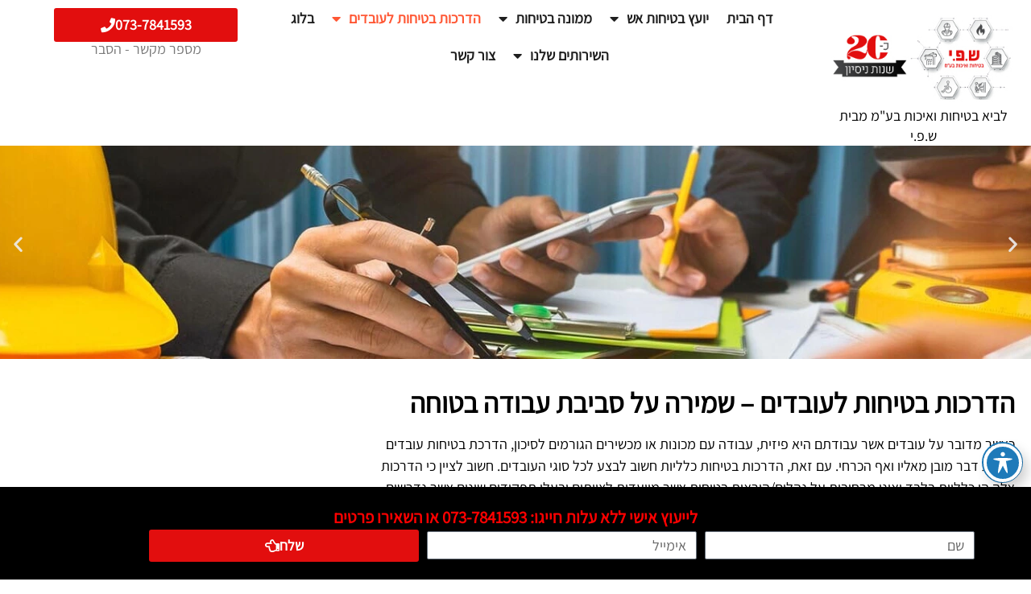

--- FILE ---
content_type: text/html; charset=UTF-8
request_url: https://sfy.co.il/%D7%94%D7%93%D7%A8%D7%9B%D7%95%D7%AA-%D7%91%D7%98%D7%99%D7%97%D7%95%D7%AA-%D7%9C%D7%A2%D7%95%D7%91%D7%93%D7%99%D7%9D
body_size: 187586
content:
<!doctype html>
<html dir="rtl" lang="he-IL">
<head>
	<meta charset="UTF-8">
	<meta name="viewport" content="width=device-width, initial-scale=1">
	<link rel="profile" href="https://gmpg.org/xfn/11">
	<meta name='robots' content='index, follow, max-image-preview:large, max-snippet:-1, max-video-preview:-1' />

	<!-- This site is optimized with the Yoast SEO plugin v26.8 - https://yoast.com/product/yoast-seo-wordpress/ -->
	<title>הדרכות בטיחות לעובדים | ממונה בטיחות | ש.פ.י בטיחות ואיכות</title>
<link data-rocket-prefetch href="https://www.google-analytics.com" rel="dns-prefetch">
<link data-rocket-prefetch href="https://www.googletagmanager.com" rel="dns-prefetch">
<link data-rocket-prefetch href="https://fonts.googleapis.com" rel="dns-prefetch">
<link crossorigin data-rocket-preload as="font" href="https://sfy.co.il/wp-content/uploads/2023/02/Assistant-Regular.ttf" rel="preload">
<link crossorigin data-rocket-preload as="font" href="https://sfy.co.il/wp-content/plugins/elementor/assets/lib/font-awesome/webfonts/fa-solid-900.woff2" rel="preload">
<link crossorigin data-rocket-preload as="font" href="https://sfy.co.il/wp-content/plugins/elementor/assets/lib/font-awesome/webfonts/fa-brands-400.woff2" rel="preload"><link rel="preload" data-rocket-preload as="image" href="https://sfy.co.il/wp-content/uploads/2022/11/%D7%99%D7%95%D7%A2%D7%A5-%D7%91%D7%98%D7%99%D7%97%D7%95%D7%AA-%D7%A9%D7%A4%D7%99.webp" fetchpriority="high">
	<meta name="description" content="ש.פ.י בטיחות ואיכות בע&#039;&#039;מ מספקת הדרכות בטיחות לעובדים . אנו מעבירים הדרכות כלליות לכלל העובדים והדרכות ייעודיות לבעלי תפקידים שונים" />
	<link rel="canonical" href="https://sfy.co.il/הדרכות-בטיחות-לעובדים" />
	<meta property="og:locale" content="he_IL" />
	<meta property="og:type" content="article" />
	<meta property="og:title" content="הדרכות בטיחות לעובדים | ממונה בטיחות | ש.פ.י בטיחות ואיכות" />
	<meta property="og:description" content="ש.פ.י בטיחות ואיכות בע&#039;&#039;מ מספקת הדרכות בטיחות לעובדים . אנו מעבירים הדרכות כלליות לכלל העובדים והדרכות ייעודיות לבעלי תפקידים שונים" />
	<meta property="og:url" content="https://sfy.co.il/הדרכות-בטיחות-לעובדים" />
	<meta property="og:site_name" content="ש.פ.י בטיחות ואיכות בע&#039;&#039;מ" />
	<meta property="article:modified_time" content="2025-10-26T09:57:39+00:00" />
	<meta property="og:image" content="https://sfy.co.il/wp-content/uploads/2022/11/068-768x432.jpg" />
	<meta name="twitter:card" content="summary_large_image" />
	<meta name="twitter:label1" content="זמן קריאה מוערך" />
	<meta name="twitter:data1" content="5 דקות" />
	<script type="application/ld+json" class="yoast-schema-graph">{"@context":"https://schema.org","@graph":[{"@type":"WebPage","@id":"https://sfy.co.il/%d7%94%d7%93%d7%a8%d7%9b%d7%95%d7%aa-%d7%91%d7%98%d7%99%d7%97%d7%95%d7%aa-%d7%9c%d7%a2%d7%95%d7%91%d7%93%d7%99%d7%9d","url":"https://sfy.co.il/%d7%94%d7%93%d7%a8%d7%9b%d7%95%d7%aa-%d7%91%d7%98%d7%99%d7%97%d7%95%d7%aa-%d7%9c%d7%a2%d7%95%d7%91%d7%93%d7%99%d7%9d","name":"הדרכות בטיחות לעובדים | ממונה בטיחות | ש.פ.י בטיחות ואיכות","isPartOf":{"@id":"https://sfy.co.il/#website"},"primaryImageOfPage":{"@id":"https://sfy.co.il/%d7%94%d7%93%d7%a8%d7%9b%d7%95%d7%aa-%d7%91%d7%98%d7%99%d7%97%d7%95%d7%aa-%d7%9c%d7%a2%d7%95%d7%91%d7%93%d7%99%d7%9d#primaryimage"},"image":{"@id":"https://sfy.co.il/%d7%94%d7%93%d7%a8%d7%9b%d7%95%d7%aa-%d7%91%d7%98%d7%99%d7%97%d7%95%d7%aa-%d7%9c%d7%a2%d7%95%d7%91%d7%93%d7%99%d7%9d#primaryimage"},"thumbnailUrl":"https://sfy.co.il/wp-content/uploads/2022/11/068-768x432.jpg","datePublished":"2022-11-28T20:57:45+00:00","dateModified":"2025-10-26T09:57:39+00:00","description":"ש.פ.י בטיחות ואיכות בע''מ מספקת הדרכות בטיחות לעובדים . אנו מעבירים הדרכות כלליות לכלל העובדים והדרכות ייעודיות לבעלי תפקידים שונים","breadcrumb":{"@id":"https://sfy.co.il/%d7%94%d7%93%d7%a8%d7%9b%d7%95%d7%aa-%d7%91%d7%98%d7%99%d7%97%d7%95%d7%aa-%d7%9c%d7%a2%d7%95%d7%91%d7%93%d7%99%d7%9d#breadcrumb"},"inLanguage":"he-IL","potentialAction":[{"@type":"ReadAction","target":["https://sfy.co.il/%d7%94%d7%93%d7%a8%d7%9b%d7%95%d7%aa-%d7%91%d7%98%d7%99%d7%97%d7%95%d7%aa-%d7%9c%d7%a2%d7%95%d7%91%d7%93%d7%99%d7%9d"]}]},{"@type":"ImageObject","inLanguage":"he-IL","@id":"https://sfy.co.il/%d7%94%d7%93%d7%a8%d7%9b%d7%95%d7%aa-%d7%91%d7%98%d7%99%d7%97%d7%95%d7%aa-%d7%9c%d7%a2%d7%95%d7%91%d7%93%d7%99%d7%9d#primaryimage","url":"https://sfy.co.il/wp-content/uploads/2022/11/068.jpg","contentUrl":"https://sfy.co.il/wp-content/uploads/2022/11/068.jpg","width":1040,"height":585,"caption":"הדרכת בטיחות עובדים"},{"@type":"BreadcrumbList","@id":"https://sfy.co.il/%d7%94%d7%93%d7%a8%d7%9b%d7%95%d7%aa-%d7%91%d7%98%d7%99%d7%97%d7%95%d7%aa-%d7%9c%d7%a2%d7%95%d7%91%d7%93%d7%99%d7%9d#breadcrumb","itemListElement":[{"@type":"ListItem","position":1,"name":"דף הבית","item":"https://sfy.co.il/"},{"@type":"ListItem","position":2,"name":"הדרכות בטיחות לעובדים"}]},{"@type":"WebSite","@id":"https://sfy.co.il/#website","url":"https://sfy.co.il/","name":"ש.פ.י בטיחות ואיכות בע''מ","description":"יועץ בטיחות ואיכות","publisher":{"@id":"https://sfy.co.il/#organization"},"potentialAction":[{"@type":"SearchAction","target":{"@type":"EntryPoint","urlTemplate":"https://sfy.co.il/?s={search_term_string}"},"query-input":{"@type":"PropertyValueSpecification","valueRequired":true,"valueName":"search_term_string"}}],"inLanguage":"he-IL"},{"@type":"Organization","@id":"https://sfy.co.il/#organization","name":"ש.פ.י בטיחות ואיכות בע''מ","url":"https://sfy.co.il/","logo":{"@type":"ImageObject","inLanguage":"he-IL","@id":"https://sfy.co.il/#/schema/logo/image/","url":"https://sfy.co.il/wp-content/uploads/2025/08/20-שנות-ניסיון.jpg","contentUrl":"https://sfy.co.il/wp-content/uploads/2025/08/20-שנות-ניסיון.jpg","width":291,"height":150,"caption":"ש.פ.י בטיחות ואיכות בע''מ"},"image":{"@id":"https://sfy.co.il/#/schema/logo/image/"}}]}</script>
	<!-- / Yoast SEO plugin. -->


<link rel='dns-prefetch' href='//fonts.googleapis.com' />

<link rel="alternate" title="oEmbed (JSON)" type="application/json+oembed" href="https://sfy.co.il/wp-json/oembed/1.0/embed?url=https%3A%2F%2Fsfy.co.il%2F%25d7%2594%25d7%2593%25d7%25a8%25d7%259b%25d7%2595%25d7%25aa-%25d7%2591%25d7%2598%25d7%2599%25d7%2597%25d7%2595%25d7%25aa-%25d7%259c%25d7%25a2%25d7%2595%25d7%2591%25d7%2593%25d7%2599%25d7%259d" />
<link rel="alternate" title="oEmbed (XML)" type="text/xml+oembed" href="https://sfy.co.il/wp-json/oembed/1.0/embed?url=https%3A%2F%2Fsfy.co.il%2F%25d7%2594%25d7%2593%25d7%25a8%25d7%259b%25d7%2595%25d7%25aa-%25d7%2591%25d7%2598%25d7%2599%25d7%2597%25d7%2595%25d7%25aa-%25d7%259c%25d7%25a2%25d7%2595%25d7%2591%25d7%2593%25d7%2599%25d7%259d&#038;format=xml" />
<style id='wp-img-auto-sizes-contain-inline-css'>
img:is([sizes=auto i],[sizes^="auto," i]){contain-intrinsic-size:3000px 1500px}
/*# sourceURL=wp-img-auto-sizes-contain-inline-css */
</style>
<style id='wp-emoji-styles-inline-css'>

	img.wp-smiley, img.emoji {
		display: inline !important;
		border: none !important;
		box-shadow: none !important;
		height: 1em !important;
		width: 1em !important;
		margin: 0 0.07em !important;
		vertical-align: -0.1em !important;
		background: none !important;
		padding: 0 !important;
	}
/*# sourceURL=wp-emoji-styles-inline-css */
</style>
<style id='global-styles-inline-css'>
:root{--wp--preset--aspect-ratio--square: 1;--wp--preset--aspect-ratio--4-3: 4/3;--wp--preset--aspect-ratio--3-4: 3/4;--wp--preset--aspect-ratio--3-2: 3/2;--wp--preset--aspect-ratio--2-3: 2/3;--wp--preset--aspect-ratio--16-9: 16/9;--wp--preset--aspect-ratio--9-16: 9/16;--wp--preset--color--black: #000000;--wp--preset--color--cyan-bluish-gray: #abb8c3;--wp--preset--color--white: #ffffff;--wp--preset--color--pale-pink: #f78da7;--wp--preset--color--vivid-red: #cf2e2e;--wp--preset--color--luminous-vivid-orange: #ff6900;--wp--preset--color--luminous-vivid-amber: #fcb900;--wp--preset--color--light-green-cyan: #7bdcb5;--wp--preset--color--vivid-green-cyan: #00d084;--wp--preset--color--pale-cyan-blue: #8ed1fc;--wp--preset--color--vivid-cyan-blue: #0693e3;--wp--preset--color--vivid-purple: #9b51e0;--wp--preset--gradient--vivid-cyan-blue-to-vivid-purple: linear-gradient(135deg,rgb(6,147,227) 0%,rgb(155,81,224) 100%);--wp--preset--gradient--light-green-cyan-to-vivid-green-cyan: linear-gradient(135deg,rgb(122,220,180) 0%,rgb(0,208,130) 100%);--wp--preset--gradient--luminous-vivid-amber-to-luminous-vivid-orange: linear-gradient(135deg,rgb(252,185,0) 0%,rgb(255,105,0) 100%);--wp--preset--gradient--luminous-vivid-orange-to-vivid-red: linear-gradient(135deg,rgb(255,105,0) 0%,rgb(207,46,46) 100%);--wp--preset--gradient--very-light-gray-to-cyan-bluish-gray: linear-gradient(135deg,rgb(238,238,238) 0%,rgb(169,184,195) 100%);--wp--preset--gradient--cool-to-warm-spectrum: linear-gradient(135deg,rgb(74,234,220) 0%,rgb(151,120,209) 20%,rgb(207,42,186) 40%,rgb(238,44,130) 60%,rgb(251,105,98) 80%,rgb(254,248,76) 100%);--wp--preset--gradient--blush-light-purple: linear-gradient(135deg,rgb(255,206,236) 0%,rgb(152,150,240) 100%);--wp--preset--gradient--blush-bordeaux: linear-gradient(135deg,rgb(254,205,165) 0%,rgb(254,45,45) 50%,rgb(107,0,62) 100%);--wp--preset--gradient--luminous-dusk: linear-gradient(135deg,rgb(255,203,112) 0%,rgb(199,81,192) 50%,rgb(65,88,208) 100%);--wp--preset--gradient--pale-ocean: linear-gradient(135deg,rgb(255,245,203) 0%,rgb(182,227,212) 50%,rgb(51,167,181) 100%);--wp--preset--gradient--electric-grass: linear-gradient(135deg,rgb(202,248,128) 0%,rgb(113,206,126) 100%);--wp--preset--gradient--midnight: linear-gradient(135deg,rgb(2,3,129) 0%,rgb(40,116,252) 100%);--wp--preset--font-size--small: 13px;--wp--preset--font-size--medium: 20px;--wp--preset--font-size--large: 36px;--wp--preset--font-size--x-large: 42px;--wp--preset--spacing--20: 0.44rem;--wp--preset--spacing--30: 0.67rem;--wp--preset--spacing--40: 1rem;--wp--preset--spacing--50: 1.5rem;--wp--preset--spacing--60: 2.25rem;--wp--preset--spacing--70: 3.38rem;--wp--preset--spacing--80: 5.06rem;--wp--preset--shadow--natural: 6px 6px 9px rgba(0, 0, 0, 0.2);--wp--preset--shadow--deep: 12px 12px 50px rgba(0, 0, 0, 0.4);--wp--preset--shadow--sharp: 6px 6px 0px rgba(0, 0, 0, 0.2);--wp--preset--shadow--outlined: 6px 6px 0px -3px rgb(255, 255, 255), 6px 6px rgb(0, 0, 0);--wp--preset--shadow--crisp: 6px 6px 0px rgb(0, 0, 0);}:root { --wp--style--global--content-size: 800px;--wp--style--global--wide-size: 1200px; }:where(body) { margin: 0; }.wp-site-blocks > .alignleft { float: left; margin-right: 2em; }.wp-site-blocks > .alignright { float: right; margin-left: 2em; }.wp-site-blocks > .aligncenter { justify-content: center; margin-left: auto; margin-right: auto; }:where(.wp-site-blocks) > * { margin-block-start: 24px; margin-block-end: 0; }:where(.wp-site-blocks) > :first-child { margin-block-start: 0; }:where(.wp-site-blocks) > :last-child { margin-block-end: 0; }:root { --wp--style--block-gap: 24px; }:root :where(.is-layout-flow) > :first-child{margin-block-start: 0;}:root :where(.is-layout-flow) > :last-child{margin-block-end: 0;}:root :where(.is-layout-flow) > *{margin-block-start: 24px;margin-block-end: 0;}:root :where(.is-layout-constrained) > :first-child{margin-block-start: 0;}:root :where(.is-layout-constrained) > :last-child{margin-block-end: 0;}:root :where(.is-layout-constrained) > *{margin-block-start: 24px;margin-block-end: 0;}:root :where(.is-layout-flex){gap: 24px;}:root :where(.is-layout-grid){gap: 24px;}.is-layout-flow > .alignleft{float: left;margin-inline-start: 0;margin-inline-end: 2em;}.is-layout-flow > .alignright{float: right;margin-inline-start: 2em;margin-inline-end: 0;}.is-layout-flow > .aligncenter{margin-left: auto !important;margin-right: auto !important;}.is-layout-constrained > .alignleft{float: left;margin-inline-start: 0;margin-inline-end: 2em;}.is-layout-constrained > .alignright{float: right;margin-inline-start: 2em;margin-inline-end: 0;}.is-layout-constrained > .aligncenter{margin-left: auto !important;margin-right: auto !important;}.is-layout-constrained > :where(:not(.alignleft):not(.alignright):not(.alignfull)){max-width: var(--wp--style--global--content-size);margin-left: auto !important;margin-right: auto !important;}.is-layout-constrained > .alignwide{max-width: var(--wp--style--global--wide-size);}body .is-layout-flex{display: flex;}.is-layout-flex{flex-wrap: wrap;align-items: center;}.is-layout-flex > :is(*, div){margin: 0;}body .is-layout-grid{display: grid;}.is-layout-grid > :is(*, div){margin: 0;}body{padding-top: 0px;padding-right: 0px;padding-bottom: 0px;padding-left: 0px;}a:where(:not(.wp-element-button)){text-decoration: underline;}:root :where(.wp-element-button, .wp-block-button__link){background-color: #32373c;border-width: 0;color: #fff;font-family: inherit;font-size: inherit;font-style: inherit;font-weight: inherit;letter-spacing: inherit;line-height: inherit;padding-top: calc(0.667em + 2px);padding-right: calc(1.333em + 2px);padding-bottom: calc(0.667em + 2px);padding-left: calc(1.333em + 2px);text-decoration: none;text-transform: inherit;}.has-black-color{color: var(--wp--preset--color--black) !important;}.has-cyan-bluish-gray-color{color: var(--wp--preset--color--cyan-bluish-gray) !important;}.has-white-color{color: var(--wp--preset--color--white) !important;}.has-pale-pink-color{color: var(--wp--preset--color--pale-pink) !important;}.has-vivid-red-color{color: var(--wp--preset--color--vivid-red) !important;}.has-luminous-vivid-orange-color{color: var(--wp--preset--color--luminous-vivid-orange) !important;}.has-luminous-vivid-amber-color{color: var(--wp--preset--color--luminous-vivid-amber) !important;}.has-light-green-cyan-color{color: var(--wp--preset--color--light-green-cyan) !important;}.has-vivid-green-cyan-color{color: var(--wp--preset--color--vivid-green-cyan) !important;}.has-pale-cyan-blue-color{color: var(--wp--preset--color--pale-cyan-blue) !important;}.has-vivid-cyan-blue-color{color: var(--wp--preset--color--vivid-cyan-blue) !important;}.has-vivid-purple-color{color: var(--wp--preset--color--vivid-purple) !important;}.has-black-background-color{background-color: var(--wp--preset--color--black) !important;}.has-cyan-bluish-gray-background-color{background-color: var(--wp--preset--color--cyan-bluish-gray) !important;}.has-white-background-color{background-color: var(--wp--preset--color--white) !important;}.has-pale-pink-background-color{background-color: var(--wp--preset--color--pale-pink) !important;}.has-vivid-red-background-color{background-color: var(--wp--preset--color--vivid-red) !important;}.has-luminous-vivid-orange-background-color{background-color: var(--wp--preset--color--luminous-vivid-orange) !important;}.has-luminous-vivid-amber-background-color{background-color: var(--wp--preset--color--luminous-vivid-amber) !important;}.has-light-green-cyan-background-color{background-color: var(--wp--preset--color--light-green-cyan) !important;}.has-vivid-green-cyan-background-color{background-color: var(--wp--preset--color--vivid-green-cyan) !important;}.has-pale-cyan-blue-background-color{background-color: var(--wp--preset--color--pale-cyan-blue) !important;}.has-vivid-cyan-blue-background-color{background-color: var(--wp--preset--color--vivid-cyan-blue) !important;}.has-vivid-purple-background-color{background-color: var(--wp--preset--color--vivid-purple) !important;}.has-black-border-color{border-color: var(--wp--preset--color--black) !important;}.has-cyan-bluish-gray-border-color{border-color: var(--wp--preset--color--cyan-bluish-gray) !important;}.has-white-border-color{border-color: var(--wp--preset--color--white) !important;}.has-pale-pink-border-color{border-color: var(--wp--preset--color--pale-pink) !important;}.has-vivid-red-border-color{border-color: var(--wp--preset--color--vivid-red) !important;}.has-luminous-vivid-orange-border-color{border-color: var(--wp--preset--color--luminous-vivid-orange) !important;}.has-luminous-vivid-amber-border-color{border-color: var(--wp--preset--color--luminous-vivid-amber) !important;}.has-light-green-cyan-border-color{border-color: var(--wp--preset--color--light-green-cyan) !important;}.has-vivid-green-cyan-border-color{border-color: var(--wp--preset--color--vivid-green-cyan) !important;}.has-pale-cyan-blue-border-color{border-color: var(--wp--preset--color--pale-cyan-blue) !important;}.has-vivid-cyan-blue-border-color{border-color: var(--wp--preset--color--vivid-cyan-blue) !important;}.has-vivid-purple-border-color{border-color: var(--wp--preset--color--vivid-purple) !important;}.has-vivid-cyan-blue-to-vivid-purple-gradient-background{background: var(--wp--preset--gradient--vivid-cyan-blue-to-vivid-purple) !important;}.has-light-green-cyan-to-vivid-green-cyan-gradient-background{background: var(--wp--preset--gradient--light-green-cyan-to-vivid-green-cyan) !important;}.has-luminous-vivid-amber-to-luminous-vivid-orange-gradient-background{background: var(--wp--preset--gradient--luminous-vivid-amber-to-luminous-vivid-orange) !important;}.has-luminous-vivid-orange-to-vivid-red-gradient-background{background: var(--wp--preset--gradient--luminous-vivid-orange-to-vivid-red) !important;}.has-very-light-gray-to-cyan-bluish-gray-gradient-background{background: var(--wp--preset--gradient--very-light-gray-to-cyan-bluish-gray) !important;}.has-cool-to-warm-spectrum-gradient-background{background: var(--wp--preset--gradient--cool-to-warm-spectrum) !important;}.has-blush-light-purple-gradient-background{background: var(--wp--preset--gradient--blush-light-purple) !important;}.has-blush-bordeaux-gradient-background{background: var(--wp--preset--gradient--blush-bordeaux) !important;}.has-luminous-dusk-gradient-background{background: var(--wp--preset--gradient--luminous-dusk) !important;}.has-pale-ocean-gradient-background{background: var(--wp--preset--gradient--pale-ocean) !important;}.has-electric-grass-gradient-background{background: var(--wp--preset--gradient--electric-grass) !important;}.has-midnight-gradient-background{background: var(--wp--preset--gradient--midnight) !important;}.has-small-font-size{font-size: var(--wp--preset--font-size--small) !important;}.has-medium-font-size{font-size: var(--wp--preset--font-size--medium) !important;}.has-large-font-size{font-size: var(--wp--preset--font-size--large) !important;}.has-x-large-font-size{font-size: var(--wp--preset--font-size--x-large) !important;}
:root :where(.wp-block-pullquote){font-size: 1.5em;line-height: 1.6;}
/*# sourceURL=global-styles-inline-css */
</style>
<link rel='stylesheet' id='acwp-main-css-css' href='https://sfy.co.il/wp-content/plugins/accessible-poetry/assets/css/main.css?ver=6.9' media='all' />
<link rel='stylesheet' id='acwp-mdi-css' href='https://fonts.googleapis.com/icon?family=Material+Icons&#038;ver=6.9' media='all' />
<link rel='stylesheet' id='wp-review-slider-pro-public_combine-css' href='https://sfy.co.il/wp-content/plugins/wp-google-places-review-slider/public/css/wprev-public_combine.css?ver=17.7' media='all' />
<style id='grw-public-main-css-inline-css'>
.wp-gr,.wp-gr *,.wp-gr ::after,.wp-gr ::before{box-sizing:border-box}.wp-gr{display:block;direction:rtl;font-size:var(--font-size, 16px);font-family:var(--font-family, inherit);font-style:normal;font-weight:400;text-align:start;line-height:normal;overflow:visible;text-decoration:none;list-style-type:disc;box-sizing:border-box;visibility:visible!important}.wp-gr div,.wp-gr span{margin:0;padding:0;color:inherit;font:inherit;line-height:normal;letter-spacing:normal;text-transform:none;text-decoration:none;border:0;background:100% 0}.wp-gr a{color:inherit;border:0;text-decoration:none;background:100% 0;cursor:pointer}.wp-gr a:focus{outline:0}.wp-gr a:focus-visible{outline:2px solid currentColor;outline-offset:2px}.wp-gr img{display:block;max-width:100%;height:auto;margin:0;padding:0;border:0;line-height:0;vertical-align:middle}.wp-gr i{font-style:normal;font-weight:inherit;margin:0;padding:0;border:0;vertical-align:middle;background:100% 0}.wp-gr svg{display:inline-block;width:auto;height:auto;vertical-align:middle;overflow:visible}.wp-gr svg use{opacity:1;visibility:visible}.wp-gr{--rev-gap:4px;--img-size:46px;--media-gap:8px;--media-size:40px;--media-lines:2;--color:#fb8e28;--rev-color:#f4f4f4;--rpi-star-color:var(--star-color, var(--color));--rpi-slider-gap:8px;--rpi-slider-btn:1em;--rpi-slider-btn-padding:.5em;--slider-ltgt-bg:var(--rev-color);--slider-ltgt-border-width:4px;--slider-dot-size:8px;--slider-dot-gap:8px;--slider-dots-visible:5;--slider-act-dot-color:var(--color)}.wp-gr .wp-google-based,.wp-gr .wp-google-powered{margin:0!important;padding:0!important;color:var(--head-based-color,#555)!important}.wp-gr .wp-google-powered{color:var(--powered-color,#777)!important;font-size:16px;font-weight:600}.wp-gr .wp-google-powered>span{font-weight:600!important}.wp-gr .grw-img{position:relative!important;min-width:var(--img-size)!important;max-width:var(--img-size)!important;height:var(--img-size)!important;border:none!important;z-index:3!important}.wp-gr .grw-img-wrap{position:relative;min-width:var(--img-size)!important;max-width:var(--img-size)!important;overflow:visible}.wp-gr .grw-img-wrap::before{content:'';position:absolute;top:0;right:0;width:var(--img-size);height:var(--img-size);border-radius:50%;box-shadow:0 0 2px rgba(0,0,0,.12),0 2px 4px rgba(0,0,0,.24)!important;pointer-events:none}.wp-gr .grw-header .grw-img{border-radius:50%}.wp-gr .grw-header.wp-place-center{width:100%!important}.wp-gr .wp-google-name{color:var(--name-color,#333)!important;font-size:100%!important;font-weight:700!important;text-decoration:none!important;white-space:nowrap!important;text-overflow:ellipsis!important;overflow:hidden!important;width:100%!important;text-align:var(--align,start)!important}.wp-gr .grw-header .wp-google-name{width:auto!important;margin:0!important;padding:0!important;font-size:128%!important}.wp-gr a.wp-google-name{color:#427fed!important;text-decoration:none!important}.wp-gr .wp-google-time{color:#555!important;font-size:13px!important;white-space:nowrap!important}.wp-gr .wp-google-text{color:var(--text-color,#222)!important;font-size:15px!important;line-height:24px!important;max-width:100%!important;overflow:hidden!important;white-space:pre-wrap!important;word-break:break-word!important;vertical-align:middle!important}.wp-gr .rpi-stars+.wp-google-text{padding-right:4px!important}.wp-gr .wp-more{display:none}.wp-gr .wp-more-toggle{color:#136aaf!important;cursor:pointer!important;text-decoration:none!important}.wp-gr .wp-google-url{display:block;margin:4px auto!important;color:#136aaf!important;text-align:center!important}.wp-gr.wp-dark .wp-google-name{color:#eee!important}.wp-gr.rpi.wp-dark .wp-google-name a{color:var(--head-based-color,#eee)!important}.wp-gr.wp-dark .wp-google-time{color:#bbb!important}.wp-gr.wp-dark .wp-google-text{color:#ececec!important}.wp-gr.wp-dark .wp-google-powered{color:var(--powered-color,#fff)!important}.wp-gr.wp-dark .wp-google-based{color:var(--head-based-color,#999)!important}.wp-gr:not(.wp-dark) .grw-review-inner.grw-backgnd{background:var(--rev-color)!important}.wp-gr.rpi .wp-google-name{font-size:100%!important}.wp-gr.rpi .grw-hide,.wp-gr.rpi .wp-google-hide{display:none}.wp-gr.rpi .wp-google-name a{color:var(--head-name-color,#333)!important;font-size:18px!important;text-decoration:none!important}.wp-gr.rpi a.wp-google-name{margin:0!important;color:var(--name-color,#154fc1)!important;text-decoration:none!important;white-space:nowrap!important;text-overflow:ellipsis!important}.wp-gr{display:block!important;width:100%!important;padding-bottom:20px!important;text-align:right!important;direction:rtl!important;box-sizing:border-box!important}.wp-gr .grw-row{display:-ms-flexbox!important;display:flex!important;flex-wrap:nowrap!important;align-items:center!important;-ms-flex-wrap:nowrap!important;-ms-flex-align:center!important}.grw-row.grw-row-xs{-ms-flex-wrap:wrap!important;flex-wrap:wrap!important}.grw-row-x .grw-header+.grw-content .grw-review,.grw-row-xs .grw-content,.grw-row-xs .grw-header,.grw-row-xs .grw-review{--col:1}.grw-row-xl .grw-header+.grw-content{--col:1.2}.grw-row-l .grw-header+.grw-content{--col:1.25}.grw-row-m .grw-header+.grw-content{--col:1.333333}.grw-row-s .grw-header+.grw-content{--col:1.5}.grw-row-s .grw-header+.grw-content .grw-review,.grw-row-x .grw-header,.grw-row-x .grw-header+.grw-content,.grw-row-x .grw-review{--col:2}.grw-row-m .grw-header+.grw-content .grw-review,.grw-row-s .grw-header,.grw-row-s .grw-review{--col:3}.grw-row-l .grw-review,.grw-row-m .grw-header,.grw-row-m .grw-review{--col:4}.grw-row-l .grw-header,.grw-row-xl .grw-review{--col:5}.grw-row-xl .grw-header{--col:6}.grw-row .grw-content,.grw-row .grw-header{-ms-flex:1 0 calc(100% / var(--col,3))!important;flex:1 0 calc(100% / var(--col,3))!important;width:calc(100% / var(--col,3))!important}.grw-row .grw-review{-ms-flex:1 0 calc((100% - var(--card-gap,16px)*(var(--col,3) - 1))/ var(--col,3))!important;flex:1 0 calc((100% - var(--card-gap,16px)*(var(--col,3) - 1))/ var(--col,3))!important;width:calc((100% - var(--card-gap,16px)*(var(--col,3) - 1))/ var(--col,3))!important}.wp-gr .grw-content{position:relative!important;min-width:0!important}.wp-gr .grw-content-inner{position:relative!important;display:flex!important;align-items:center!important}.wp-gr .grw-review-inner{height:100%!important}.wp-gr .grw-header-inner,.wp-gr .grw-review-inner{position:relative!important;padding:16px!important;width:100%!important}.wp-gr .wp-google-list .grw-header-inner{padding:0 0 16px 0!important}.wp-gr .grw-review-inner.grw-round{border-radius:8px!important}.wp-gr .grw-review-inner.grw-shadow{box-shadow:0 0 2px rgba(0,0,0,.12),0 2px 4px rgba(0,0,0,.24)!important}.wp-gr .grw-review-inner>svg{position:absolute!important;top:10px!important;left:10px!important;width:16px!important;height:16px!important}.wp-gr .grw-review{display:flex;position:relative!important;justify-content:center!important;align-items:center!important;flex-shrink:0!important}.wp-gr .grw-review .wp-google-left{display:block!important;overflow:hidden!important;white-space:nowrap!important;text-overflow:ellipsis!important;line-height:24px!important;padding-bottom:2px!important}.wp-gr .grw-review .wp-google-feedback{height:100px!important;overflow-y:auto!important}.wp-gr .grw-scroll::-webkit-scrollbar{width:4px!important}.wp-gr .grw-scroll::-webkit-scrollbar-track{-webkit-box-shadow:inset 0 0 6px rgba(0,0,0,.3)!important;-webkit-border-radius:4px!important;border-radius:4px!important}.wp-gr .grw-scroll::-webkit-scrollbar-thumb{-webkit-border-radius:10px!important;border-radius:10px!important;background:#ccc!important;-webkit-box-shadow:inset 0 0 6px rgba(0,0,0,.5)!important}.wp-gr .wp-google-wr{display:flex;margin:0!important}.wp-gr .wp-google-wr a{color:#fff!important;padding:4px 12px 8px!important;outline:0!important;border-radius:27px!important;background:var(--btn-color,#1f67e7)!important;white-space:nowrap!important;vertical-align:middle!important;opacity:.9!important;text-shadow:-1px 1px 0 #888!important;box-shadow:0 0 2px rgba(0,0,0,.12),0 2px 4px rgba(0,0,0,.24)!important;user-select:none!important;transition:all .2s ease-in-out!important}.wp-gr .wp-google-wr a:hover{opacity:.95!important;background:var(--btn-color,#1f67e7)!important;box-shadow:0 0 2px rgba(0,0,0,.12),0 3px 5px rgba(0,0,0,.24)!important}.wp-gr .wp-google-wr a:active{opacity:1!important;background:var(--btn-color,#1f67e7)!important;box-shadow:none!important}.wp-gr .wp-google-wr a svg{display:inline-block;width:16px;height:16px;padding:1px;margin:0 4px 0 0;background:#fff;border-radius:50%}.wp-gr[data-layout=grid] .grw-reviews{display:flex;gap:var(--card-gap,12px);flex-wrap:wrap!important;-ms-flex-wrap:wrap!important}.wp-gr .grw-b{font-weight:700!important;white-space:nowrap!important}.wp-gr .wp-google-reply{font-size:14px!important;margin-top:auto!important;margin-right:6px!important;padding-right:6px!important;border-right:1px solid #999!important;overflow:hidden!important;overflow-y:auto!important;line-height:20px!important;max-height:44px!important}.wp-gr .wp-google-reply>div{display:flex;gap:4px;align-items:center}.wp-gr .wp-google-reply .wp-google-time{font-size:11px!important;white-space:nowrap!important}.wp-gr .wp-google-img{display:flex;flex-wrap:wrap;gap:var(--media-gap);max-height:calc((var(--media-size) + var(--media-gap)) * var(--media-lines) - 2px)!important;overflow-y:auto!important}.wp-gr .wp-google-img img{display:flex;width:var(--media-size)!important;height:var(--media-size)!important;cursor:pointer!important;border-radius:3px!important;box-shadow:0 0 2px rgba(0,0,0,.12),0 2px 4px rgba(0,0,0,.24)!important}.rpi-flx{display:var(--flx,flex)!important;flex-direction:var(--dir,column)!important;gap:var(--gap,2px)!important;align-items:var(--align,flex-start)!important;flex-wrap:var(--wrap,nowrap)!important;overflow:var(--overflow,visible)!important;width:100%!important}.rpi-col16{--dir:column;--gap:16px;--align:flex-start;--overflow:hidden}.rpi-col12{--dir:column;--gap:12px;--align:flex-start;--overflow:hidden}.rpi-col6{--dir:column;--gap:6px;--align:flex-start;--overflow:hidden}.rpi-col8{--dir:column;--gap:8px;--align:flex-start}.rpi-col4{--dir:column;--gap:4px;--align:flex-start}.rpi-row12-center{--dir:row;--gap:12px;--align:center;--overflow:visible}.rpi-row12{--dir:row;--gap:12px;--align:flex-start}:root{--star-gap:2px;--rpi-star-size:20px;--rpi-star-color:#fb8e28;--rpi-star-empty-color:#cccccc;--rpi-icon-scale-google:1.00;--rpi-icon-scale-yelp:0.92;--rpi-icon-scale-fb:1.125;--rpi-yelp-empty-color:#cccccc;--rpi-yelp-five-color:#fb433c;--rpi-yelp-four-color:#ff643d;--rpi-yelp-three-color:#ff8742;--rpi-yelp-two-color:#ffad48;--rpi-yelp-one-color:#ffcc4b;--rpi-yelp-radius:3px;--rpi-fb-color:#fa3e3e;--rpi-fb-radius:3px;--rpi-star-empty:url("data:image/svg+xml;utf8,%3Csvg xmlns='http://www.w3.org/2000/svg' viewBox='0 0 24 24'%3E%3Cpath d='M11.48 3.499a.562.562 0 0 1 1.04 0l2.125 5.111a.563.563 0 0 0 .475.345l5.518.442c.499.04.701.663.321.988l-4.204 3.602a.563.563 0 0 0-.182.557l1.285 5.385a.562.562 0 0 1-.84.61l-4.725-2.885a.562.562 0 0 0-.586 0L6.982 20.54a.562.562 0 0 1-.84-.61l1.285-5.386a.562.562 0 0 0-.182-.557l-4.204-3.602a.562.562 0 0 1 .321-.988l5.518-.442a.563.563 0 0 0 .475-.345L11.48 3.5Z' fill='none' stroke='currentColor' stroke-width='1.5' stroke-linejoin='round'/%3E%3C/svg%3E");--rpi-star-mask:url("data:image/svg+xml;utf8,%3Csvg xmlns='http://www.w3.org/2000/svg' viewBox='0 0 24 24'%3E%3Cpath d='M10.7881 3.21068C11.2364 2.13274 12.7635 2.13273 13.2118 3.21068L15.2938 8.2164L20.6979 8.64964C21.8616 8.74293 22.3335 10.1952 21.4469 10.9547L17.3295 14.4817L18.5874 19.7551C18.8583 20.8908 17.6229 21.7883 16.6266 21.1798L11.9999 18.3538L7.37329 21.1798C6.37697 21.7883 5.14158 20.8908 5.41246 19.7551L6.67038 14.4817L2.55303 10.9547C1.66639 10.1952 2.13826 8.74293 3.302 8.64964L8.70609 8.2164L10.7881 3.21068Z'/%3E%3C/svg%3E")}.rpi-stars .rpi-star{display:none!important}.rpi-star,.rpi-stars-tripadvisor,.rpi-stars-yelp{display:var(--flx,flex);align-items:center;gap:var(--gap,4px);text-align:start;z-index:9}.rpi-star[data-rating]:empty::before{content:attr(data-rating);color:var(--rpi-rating-color,var(--rpi-star-color));font-size:var(--head-grade-fs, 18px);font-weight:var(--head-grade-weight,900)}.rpi-star i{padding:0 2px;cursor:pointer!important;background-color:var(--rpi-star-empty-color)}.rpi-star[data-rating="1"] i:nth-child(-n+1),.rpi-star[data-rating="2"] i:nth-child(-n+2),.rpi-star[data-rating="3"] i:nth-child(-n+3),.rpi-star[data-rating="4"] i:nth-child(-n+4),.rpi-star[data-rating="5"] i:nth-child(-n+5){background-color:var(--rpi-star-color)}.rpi-star:hover i{background-color:var(--rpi-star-color)!important}.rpi-star i:hover~i{background-color:var(--rpi-star-empty-color)!important}.rpi-star i,.rpi-star[data-rating]:empty::after{content:'';width:var(--rpi-star-size)!important;height:var(--rpi-star-size)!important;-webkit-mask-image:var(--rpi-star-mask)!important;-webkit-mask-repeat:no-repeat!important;-webkit-mask-position:center!important;-webkit-mask-size:contain!important;mask-image:var(--rpi-star-mask)!important;mask-repeat:no-repeat!important;mask-position:center!important;mask-size:contain!important}.rpi-star[data-rating]:empty::after{background-color:var(--rpi-star-color)}.rpi-star+.rpi-stars{--stars-offset:1;--stars:calc(var(--stars-max) - var(--stars-offset))}.rpi-stars{--star-size:var(--rpi-star-size, 18px);--star-color:var(--rpi-star-color);--empty:var(--rpi-star-empty);--mask:var(--rpi-star-mask);--stars:5;--icon-scale:1;--rating-scale:0.8;--gap:var(--star-gap, 2px);--stars-w:calc(var(--stars) * (var(--star-size) + var(--star-gap)));--fill:calc((var(--rating) / var(--stars)) * 100%);--bg-size:calc(var(--star-size) * var(--icon-scale));--bg-size-x:calc(var(--bg-size) + var(--star-gap));position:relative!important;display:inline-flex!important;align-items:center!important;align-self:var(--star-align-self,start)!important;width:max-content!important;height:var(--star-size)!important;font-size:calc(var(--star-size) * var(--rating-scale))!important;font-weight:900!important;color:var(--rpi-rating-color,var(--star-color))!important;white-space:nowrap!important;vertical-align:middle!important;padding-left:calc(var(--stars-w) + var(--gap))!important}.rpi-stars:empty{--gap:0px}.rpi-stars::before{content:''!important;position:absolute!important;top:50%!important;left:0!important;width:var(--stars-w)!important;height:var(--star-size)!important;transform:translateY(-50%)!important;background-color:var(--star-color)!important;-webkit-mask-image:var(--empty)!important;-webkit-mask-repeat:repeat-x!important;-webkit-mask-position:left center!important;-webkit-mask-size:var(--bg-size-x) var(--bg-size)!important;mask-image:var(--empty)!important;mask-repeat:repeat-x!important;mask-position:left center!important;mask-size:var(--bg-size-x) var(--bg-size)!important}.rpi-stars::after{content:''!important;position:absolute!important;top:50%!important;left:0!important;width:var(--stars-w)!important;height:var(--star-size)!important;transform:translateY(-50%)!important;background-color:var(--star-color)!important;-webkit-mask-image:var(--mask)!important;-webkit-mask-repeat:repeat-x!important;-webkit-mask-position:left center!important;-webkit-mask-size:var(--bg-size-x) var(--bg-size)!important;mask-image:var(--mask)!important;mask-repeat:repeat-x!important;mask-position:left center!important;mask-size:var(--bg-size-x) var(--bg-size)!important;clip-path:inset(0 calc(100% - var(--fill)) 0 0)!important}.rpi-stars-yelp{--icon-scale:var(--rpi-icon-scale-yelp);--empty-color:var(--rpi-yelp-empty-color);--five-color:var(--rpi-yelp-five-color);--four-color:var(--rpi-yelp-four-color);--three-color:var(--rpi-yelp-three-color);--two-color:var(--rpi-yelp-two-color);--one-color:var(--rpi-yelp-one-color);--star-size:var(--rpi-star-size);--rating:0;--gap:4px;--radius:var(--rpi-yelp-radius);display:inline-flex!important;gap:var(--gap)!important;line-height:0!important;vertical-align:top!important}.rpi-stars-yelp i{position:relative!important;display:inline-block!important;font-style:normal!important;flex:0 0 auto!important;width:var(--star-size)!important;height:var(--star-size)!important;border-radius:var(--radius)!important;background-color:var(--empty-color)!important;background-image:linear-gradient(-90deg,var(--star-color) 0 calc(var(--fill,0) * 1%),transparent calc(var(--fill,0) * 1%))!important;background-repeat:no-repeat!important;background-size:100% 100%!important;box-sizing:border-box!important}.rpi-stars-yelp i::after{content:''!important;position:absolute!important;inset:0!important;background-color:#fff!important;-webkit-mask-image:var(--rpi-star-mask)!important;-webkit-mask-repeat:no-repeat!important;-webkit-mask-size:calc(70% / var(--icon-scale)) calc(70% / var(--icon-scale))!important;-webkit-mask-position:center!important;mask-image:var(--rpi-star-mask)!important;mask-repeat:no-repeat!important;mask-size:calc(70% / var(--icon-scale)) calc(70% / var(--icon-scale))!important;mask-position:center!important}.rpi-stars-yelp,.rpi-stars-yelp[data-rating]::before{content:attr(data-rating);color:var(--rpi-rating-color,var(--star-color));font-size:var(--head-grade-fs, 18px);font-weight:var(--head-grade-weight,900)}.rpi-stars-yelp i:first-child{--fill:clamp(0, (var(--rating) - 0) * 100, 100)}.rpi-stars-yelp i:nth-child(2){--fill:clamp(0, (var(--rating) - 1) * 100, 100)}.rpi-stars-yelp i:nth-child(3){--fill:clamp(0, (var(--rating) - 2) * 100, 100)}.rpi-stars-yelp i:nth-child(4){--fill:clamp(0, (var(--rating) - 3) * 100, 100)}.rpi-stars-yelp i:nth-child(5){--fill:clamp(0, (var(--rating) - 4) * 100, 100)}.rpi-stars-yelp[data-stars^="1"]{--rating:1.5;--star-color:var(--one-color)}.rpi-stars-yelp[data-stars="1"]{--rating:1}.rpi-stars-yelp[data-stars^="2"]{--rating:2.5;--star-color:var(--two-color)}.rpi-stars-yelp[data-stars="2"]{--rating:2}.rpi-stars-yelp[data-stars^="3"]{--rating:3.5;--star-color:var(--three-color)}.rpi-stars-yelp[data-stars="3"]{--rating:3}.rpi-stars-yelp[data-stars^="4"]{--rating:4.5;--star-color:var(--four-color)}.rpi-stars-yelp[data-stars="4"]{--rating:4}.rpi-stars-yelp[data-stars^="5"]{--rating:5;--star-color:var(--five-color)}.rpi-stars-tripadvisor{--empty-color:#ffffff;--border-color:#5ba672;--fill-color:#5ba672;--rpi-dot-size:var(--rpi-star-size);--rating:0;--gap:4px;--border:3px;display:inline-flex!important;gap:var(--gap)!important;line-height:0!important;vertical-align:top!important}.rpi-stars-tripadvisor i{width:var(--rpi-dot-size)!important;height:var(--rpi-dot-size)!important;display:inline-block!important;position:relative!important;flex:0 0 auto!important;box-sizing:border-box!important;border-radius:999px!important;border:var(--border) solid var(--border-color)!important;background-color:var(--empty-color)!important;background-image:linear-gradient(-90deg,var(--fill-color) 0 calc(var(--fill,0) * 1%),transparent calc(var(--fill,0) * 1%))!important;background-repeat:no-repeat!important;background-size:100% 100%!important}.rpi-stars-tripadvisor,.rpi-stars-tripadvisor[data-rating]::before{content:attr(data-rating);color:var(--rpi-rating-color,var(--fill-color));font-size:var(--head-grade-fs, 18px);font-weight:var(--head-grade-weight,900)}.rpi-stars-tripadvisor i:first-child{--fill:clamp(0, (var(--rating) - 0) * 100, 100)}.rpi-stars-tripadvisor i:nth-child(2){--fill:clamp(0, (var(--rating) - 1) * 100, 100)}.rpi-stars-tripadvisor i:nth-child(3){--fill:clamp(0, (var(--rating) - 2) * 100, 100)}.rpi-stars-tripadvisor i:nth-child(4){--fill:clamp(0, (var(--rating) - 3) * 100, 100)}.rpi-stars-tripadvisor i:nth-child(5){--fill:clamp(0, (var(--rating) - 4) * 100, 100)}.rpi-stars-tripadvisor[data-stars^="1"]{--rating:1.5}.rpi-stars-tripadvisor[data-stars="1"]{--rating:1}.rpi-stars-tripadvisor[data-stars^="2"]{--rating:2.5}.rpi-stars-tripadvisor[data-stars="2"]{--rating:2}.rpi-stars-tripadvisor[data-stars^="3"]{--rating:3.5}.rpi-stars-tripadvisor[data-stars="3"]{--rating:3}.rpi-stars-tripadvisor[data-stars^="4"]{--rating:4.5}.rpi-stars-tripadvisor[data-stars="4"]{--rating:4}.rpi-stars-tripadvisor[data-stars^="5"]{--rating:5}.rpi-star-fb{--icon-scale:var(--rpi-icon-scale-fb);--size:var(--rpi-star-size, 18px);--color:var(--rpi-fb-color, #fa3e3e);--radius:var(--rpi-fb-radius, 3px);--tail-w:calc(var(--size) / 3);--tail-h:calc(var(--size) / 3.6);--tail-offset:calc(var(--size) / 4.5);--tail-overlap:1px;--gap:0.25em;--label-scale:0.85;--fb-star:url("data:image/svg+xml;utf8,%3Csvg xmlns='http://www.w3.org/2000/svg' viewBox='0 0 24 24'%3E%3Cpath d='M10.7881 3.21068C11.2364 2.13274 12.7635 2.13273 13.2118 3.21068L15.2938 8.2164L20.6979 8.64964C21.8616 8.74293 22.3335 10.1952 21.4469 10.9547L17.3295 14.4817L18.5874 19.7551C18.8583 20.8908 17.6229 21.7883 16.6266 21.1798L11.9999 18.3538L7.37329 21.1798C6.37697 21.7883 5.14158 20.8908 5.41246 19.7551L6.67038 14.4817L2.55303 10.9547C1.66639 10.1952 2.13826 8.74293 3.302 8.64964L8.70609 8.2164L10.7881 3.21068Z' fill='%23fff'/%3E%3C/svg%3E");position:relative!important;display:inline-flex!important;align-items:center;align-self:var(--star-align-self,start);height:var(--size)!important;width:max-content!important;white-space:nowrap!important;vertical-align:middle!important;font-size:calc(var(--size) * var(--label-scale))!important;line-height:1!important;padding-right:calc(var(--size) + var(--gap))!important}.rpi-star-fb::before{content:''!important;position:absolute!important;right:0!important;top:50%!important;transform:translateY(-50%)!important;width:var(--size)!important;height:var(--size)!important;background-color:var(--color)!important;border-radius:var(--radius)!important;background-image:var(--fb-star)!important;background-repeat:no-repeat!important;background-position:center!important;background-size:calc(70% / var(--icon-scale)) calc(70% / var(--icon-scale))!important}.rpi-star-fb::after{content:''!important;position:absolute!important;right:var(--tail-offset)!important;top:50%!important;width:0!important;height:0!important;transform:translateY(calc(var(--size)/ 2 - var(--tail-overlap)))!important;border-top:var(--tail-h) solid var(--color)!important;border-left:var(--tail-w) solid transparent!important}.rpi-star-fb[data-rating="1"]{--color:#cccccc}:root{--rpi-lt:url("data:image/svg+xml;utf8,%3Csvg xmlns='http://www.w3.org/2000/svg' width='24' height='24' viewBox='0 0 24 24' fill='none' stroke='currentColor' stroke-width='2' stroke-linecap='round' stroke-linejoin='round'%3E%3Cpath d='m15 18-6-6 6-6'%3E%3C/path%3E%3C/svg%3E") no-repeat center/contain;--rpi-gt:url("data:image/svg+xml;utf8,%3Csvg xmlns='http://www.w3.org/2000/svg' width='24' height='24' viewBox='0 0 24 24' fill='none' stroke='currentColor' stroke-width='2' stroke-linecap='round' stroke-linejoin='round'%3E%3Cpath d='m9 18 6-6-6-6'%3E%3C/path%3E%3C/svg%3E") no-repeat center/contain}.rpi .rpi-slides-root{--ltgt-border-width:var(--slider-ltgt-border-width, 0px);padding:0 calc(var(--rpi-slider-btn-padding)/ 2 + var(--rpi-slider-btn)/ 2 + var(--ltgt-border-width) * 2)}.rpi .rpi-slides{--gap:var(--rpi-slider-gap, 12px);--card-gap:var(--gap);display:flex!important;flex:1!important;gap:var(--gap)!important;flex-wrap:nowrap!important;overflow:hidden!important;overflow-x:auto!important;scroll-snap-type:x mandatory!important;scroll-behavior:var(--rpi-slider-behavior,smooth)!important;-webkit-overflow-scrolling:touch!important;scrollbar-width:none!important}.rpi .rpi-slides::-webkit-scrollbar{display:none!important}.rpi .rpi-slide{overflow:hidden!important;padding:var(--rpi-card-slider-padding,4px 3px)!important;scroll-snap-align:start!important;transition:transform .5s!important}.rpi .rpi-ltgt{--slider-btn:var(--rpi-slider-btn, 1.125em);--slider-padding:var(--rpi-slider-btn-padding, .5em);--border-color:var(--slider-ltgt-border-color, var(--root-bg, #f3f3f3));--ltgt-border-width:var(--slider-ltgt-border-width, 0px);--ltgt-pos:calc(-1 * (2 * var(--ltgt-border-width) + (var(--slider-padding) + var(--slider-btn)) / 2) - var(--offset, 0px));position:var(--slider-ltgt-position,absolute)!important;padding:var(--slider-padding)!important;z-index:1!important;border:0 solid #e5e7eb!important;border-radius:9999px!important;border:var(--ltgt-border-width) solid var(--border-color)!important;background-color:var(--slider-ltgt-bg,rgb(255 255 255 / 1))!important;box-shadow:var(--slider-ltgt-shadow)!important;transition:background-color .2s ease-in-out!important}.rpi .rpi-ltgt:hover{background-color:var(--slider-ltgt-bg,rgb(249 250 251 / 1))!important}.rpi .rpi-ltgt.rpi-lt{right:0!important;margin-right:var(--ltgt-pos)!important}.rpi .rpi-ltgt.rpi-gt{left:0!important;margin-left:var(--ltgt-pos)!important}.rpi-gt::after,.rpi-lt::before{position:relative!important;content:'';display:block;width:var(--slider-btn);height:var(--slider-btn);background-color:var(--slider-btn-color,#777)}.rpi-lt::before{-webkit-mask:var(--rpi-lt);mask:var(--rpi-lt)}.rpi-gt::after{-webkit-mask:var(--rpi-gt);mask:var(--rpi-gt)}[dir=rtl] .rpi-gt::after,[dir=rtl] .rpi-lt::before{transform:rotate(-180deg)}.rpi .rpi-dots-wrap{position:absolute!important;top:calc(100% - 1px)!important;right:0!important;left:0!important;display:flex!important;justify-content:center!important;margin:0 auto!important;padding-top:var(--slider-dot-padding-top,.5em)!important;max-width:100%!important;width:calc(var(--slider-dots-visible) * var(--slider-dot-size) + (var(--slider-dots-visible) - 1) * var(--slider-dot-gap))!important}.rpi .rpi-dots{display:flex;flex-wrap:nowrap;overflow-x:scroll!important;gap:var(--slider-dot-gap);scrollbar-width:none;scroll-snap-type:x mandatory;-webkit-overflow-scrolling:touch}.rpi-dots .rpi-dot{display:inline-block!important;width:var(--slider-dot-size)!important;height:var(--slider-dot-size)!important;margin:0!important;padding:0!important;opacity:.4!important;vertical-align:middle!important;flex:1 0 auto!important;transform:scale(.6)!important;scroll-snap-align:center!important;border-radius:20px!important;background-color:var(--slider-dot-color,#999)!important}.rpi-dots .rpi-dot:hover{opacity:1!important}.rpi-dots .rpi-dot.active{opacity:1!important;transform:scale(.95)!important;background-color:var(--slider-act-dot-color,#fb8e28)!important}.rpi-dots .rpi-dot.s2{transform:scale(.85)!important}.rpi-dots .rpi-dot.s3{transform:scale(.75)!important}.rpi button{all:revert!important;margin:0!important;padding:0!important;box-shadow:none!important;border-radius:0!important;line-height:1!important;font:inherit!important;color:inherit!important;text-align:center!important;cursor:pointer!important;border:0!important;background:100% 0!important;appearance:none!important;-webkit-appearance:none!important;user-select:none!important}.rpi button:focus{outline:0!important}.rpi button:focus-visible{outline:2px solid currentColor!important;outline-offset:2px!important}.rpi-x{position:absolute;top:var(--x-top,6px)!important;left:var(--x-right,8px)!important;display:flex!important;align-items:center;justify-content:center;width:var(--x-width,20px)!important;height:var(--x-height,20px)!important;cursor:pointer;opacity:var(--x-opacity, .65);border-radius:50%;background-color:var(--x-bg,#fafafa);z-index:2147483003}.rpi-x:hover{opacity:1}.rpi-x::after,.rpi-x::before{content:"";position:absolute;display:block;width:var(--x-line-width,12px);height:var(--x-line-height,1px);border-radius:2px;background-color:var(--x-color,#373737)}.rpi-x::before{transform:rotate(-45deg)}.rpi-x::after{transform:rotate(45deg)}.rpi-x.rpi-xa::before{--x-line-width:7px;--x-line-height:7px;top:4px;border-radius:0;border-left:1px solid #373737;border-bottom:1px solid #373737;background-color:transparent}.rpi-x.rpi-xa::after{content:none}.rpi-bubble:after{content:"";position:absolute;top:-8px;right:16px;bottom:auto;border-style:solid;border-width:0 8px 8px;border-color:#fff transparent}.rpi-fade{-webkit-transition:opacity 150ms ease,-webkit-transform 150ms ease;transition:opacity 150ms ease,-webkit-transform 150ms ease;transition:transform 150ms ease,opacity 150ms ease;transition:transform 150ms ease,opacity 150ms ease,-webkit-transform 150ms ease}.rpi-lightbox-wrap{--x-top:15px;--x-right:15px;--x-bg:none;--x-color:#ececec;--x-line-width:25px;--x-line-height:3px;--x-opacity:1}.rpi-lightbox{--x-top:15px;--x-right:15px;--x-bg:none;--x-color:#ececec;--x-line-width:25px;--x-line-height:3px;--x-opacity:1;position:fixed;top:0;right:0;left:0;bottom:0;display:flex;align-items:center;justify-content:center;flex-wrap:wrap;width:100%;height:100%;max-width:100%;color:#333;text-align:right;z-index:99;user-select:none;background-color:rgba(0,0,0,.6);transition:all .3s ease-out}.rpi-lightbox-inner{width:95%;max-width:1200px;height:100%;max-height:calc(100vh - 80px);max-height:calc(100dvh - 80px)}@supports (container-type:inline-size){.rpi-lightbox-xxx{container-name:lightbox;container-type:inline-size}}.rpi-lightbox-xxx{position:relative;height:100%;border:none;overflow:auto;border-radius:4px;-webkit-overflow-scrolling:touch}.rpi-lightbox-content{position:relative;display:flex;flex-direction:row;justify-content:flex-start;color:#000;height:100%;flex-direction:row;border-radius:4px;background-color:#fff}.rpi-lightbox-media{position:relative;display:flex;justify-content:center;flex:2;align-items:center;width:100%;height:100%;overflow:hidden;padding-bottom:0;background-color:#000}.rpi-lightbox-btn{position:absolute;display:flex;width:30px;height:30px;font-size:36px;line-height:22px;justify-content:center;z-index:1;cursor:pointer;border-radius:50%;background-color:rgba(214,214,214,.7);transition:background .3s ease-in-out}.rpi-lightbox-btn:hover{background:#e1e1e1}.rpi-lightbox-prev{right:8px}.rpi-lightbox-next{left:8px}.rpi-lightbox-prev::before{content:'‹'}.rpi-lightbox-next::before{content:'›'}.rpi-lightbox-media img{position:relative;display:block;width:100%;height:100%;max-width:100%;max-height:100%;opacity:1;object-fit:contain;border-radius:inherit;transition:opacity .3s ease-in-out}.rpi-lightbox-review{display:flex;flex-direction:column;flex:1;height:100%;font-size:15px;color:#000;padding:0}@supports (container-type:inline-size){@container lightbox (width < 480px){.rpi-lightbox-xxx .rpi-lightbox-content{flex-direction:column}}}@media(max-width:480px){.rpi-lightbox-xxx .rpi-lightbox-content{flex-direction:column}}
/*# sourceURL=grw-public-main-css-inline-css */
</style>
<link rel='stylesheet' id='hello-elementor-css' href='https://sfy.co.il/wp-content/themes/hello-elementor/assets/css/reset.css?ver=3.4.5' media='all' />
<link rel='stylesheet' id='hello-elementor-theme-style-css' href='https://sfy.co.il/wp-content/themes/hello-elementor/assets/css/theme.css?ver=3.4.5' media='all' />
<link rel='stylesheet' id='hello-elementor-header-footer-css' href='https://sfy.co.il/wp-content/themes/hello-elementor/assets/css/header-footer.css?ver=3.4.5' media='all' />
<link rel='stylesheet' id='elementor-frontend-css' href='https://sfy.co.il/wp-content/plugins/elementor/assets/css/frontend.min.css?ver=3.34.2' media='all' />
<link rel='stylesheet' id='elementor-post-991-css' href='https://sfy.co.il/wp-content/uploads/elementor/css/post-991.css?ver=1769421604' media='all' />
<link rel='stylesheet' id='widget-image-css' href='https://sfy.co.il/wp-content/plugins/elementor/assets/css/widget-image-rtl.min.css?ver=3.34.2' media='all' />
<link rel='stylesheet' id='widget-nav-menu-css' href='https://sfy.co.il/wp-content/plugins/elementor-pro/assets/css/widget-nav-menu-rtl.min.css?ver=3.34.0' media='all' />
<link rel='stylesheet' id='widget-heading-css' href='https://sfy.co.il/wp-content/plugins/elementor/assets/css/widget-heading-rtl.min.css?ver=3.34.2' media='all' />
<link rel='stylesheet' id='e-sticky-css' href='https://sfy.co.il/wp-content/plugins/elementor-pro/assets/css/modules/sticky.min.css?ver=3.34.0' media='all' />
<link rel='stylesheet' id='widget-social-icons-css' href='https://sfy.co.il/wp-content/plugins/elementor/assets/css/widget-social-icons-rtl.min.css?ver=3.34.2' media='all' />
<link rel='stylesheet' id='e-apple-webkit-css' href='https://sfy.co.il/wp-content/plugins/elementor/assets/css/conditionals/apple-webkit.min.css?ver=3.34.2' media='all' />
<link rel='stylesheet' id='widget-search-form-css' href='https://sfy.co.il/wp-content/plugins/elementor-pro/assets/css/widget-search-form-rtl.min.css?ver=3.34.0' media='all' />
<link rel='stylesheet' id='elementor-icons-shared-0-css' href='https://sfy.co.il/wp-content/plugins/elementor/assets/lib/font-awesome/css/fontawesome.min.css?ver=5.15.3' media='all' />
<link rel='stylesheet' id='elementor-icons-fa-solid-css' href='https://sfy.co.il/wp-content/plugins/elementor/assets/lib/font-awesome/css/solid.min.css?ver=5.15.3' media='all' />
<link rel='stylesheet' id='e-animation-fadeInUp-css' href='https://sfy.co.il/wp-content/plugins/elementor/assets/lib/animations/styles/fadeInUp.min.css?ver=3.34.2' media='all' />
<link rel='stylesheet' id='swiper-css' href='https://sfy.co.il/wp-content/plugins/elementor/assets/lib/swiper/v8/css/swiper.min.css?ver=8.4.5' media='all' />
<link rel='stylesheet' id='e-swiper-css' href='https://sfy.co.il/wp-content/plugins/elementor/assets/css/conditionals/e-swiper.min.css?ver=3.34.2' media='all' />
<link rel='stylesheet' id='widget-slides-css' href='https://sfy.co.il/wp-content/plugins/elementor-pro/assets/css/widget-slides-rtl.min.css?ver=3.34.0' media='all' />
<link rel='stylesheet' id='widget-form-css' href='https://sfy.co.il/wp-content/plugins/elementor-pro/assets/css/widget-form-rtl.min.css?ver=3.34.0' media='all' />
<link rel='stylesheet' id='e-popup-css' href='https://sfy.co.il/wp-content/plugins/elementor-pro/assets/css/conditionals/popup.min.css?ver=3.34.0' media='all' />
<link rel='stylesheet' id='elementor-icons-css' href='https://sfy.co.il/wp-content/plugins/elementor/assets/lib/eicons/css/elementor-icons.min.css?ver=5.46.0' media='all' />
<link rel='stylesheet' id='widget-accordion-css' href='https://sfy.co.il/wp-content/plugins/elementor/assets/css/widget-accordion-rtl.min.css?ver=3.34.2' media='all' />
<link rel='stylesheet' id='elementor-post-474-css' href='https://sfy.co.il/wp-content/uploads/elementor/css/post-474.css?ver=1769421756' media='all' />
<link rel='stylesheet' id='elementor-post-335-css' href='https://sfy.co.il/wp-content/uploads/elementor/css/post-335.css?ver=1769421605' media='all' />
<link rel='stylesheet' id='elementor-post-235-css' href='https://sfy.co.il/wp-content/uploads/elementor/css/post-235.css?ver=1769421605' media='all' />
<link rel='stylesheet' id='elementor-post-348-css' href='https://sfy.co.il/wp-content/uploads/elementor/css/post-348.css?ver=1769421605' media='all' />
<link rel='stylesheet' id='elementor-post-1652-css' href='https://sfy.co.il/wp-content/uploads/elementor/css/post-1652.css?ver=1769421605' media='all' />
<link rel='stylesheet' id='elementor-post-20-css' href='https://sfy.co.il/wp-content/uploads/elementor/css/post-20.css?ver=1769421605' media='all' />
<style id='rocket-lazyload-inline-css'>
.rll-youtube-player{position:relative;padding-bottom:56.23%;height:0;overflow:hidden;max-width:100%;}.rll-youtube-player:focus-within{outline: 2px solid currentColor;outline-offset: 5px;}.rll-youtube-player iframe{position:absolute;top:0;left:0;width:100%;height:100%;z-index:100;background:0 0}.rll-youtube-player img{bottom:0;display:block;left:0;margin:auto;max-width:100%;width:100%;position:absolute;right:0;top:0;border:none;height:auto;-webkit-transition:.4s all;-moz-transition:.4s all;transition:.4s all}.rll-youtube-player img:hover{-webkit-filter:brightness(75%)}.rll-youtube-player .play{height:100%;width:100%;left:0;top:0;position:absolute;background:url(https://sfy.co.il/wp-content/plugins/wp-rocket/assets/img/youtube.png) no-repeat center;background-color: transparent !important;cursor:pointer;border:none;}.wp-embed-responsive .wp-has-aspect-ratio .rll-youtube-player{position:absolute;padding-bottom:0;width:100%;height:100%;top:0;bottom:0;left:0;right:0}
/*# sourceURL=rocket-lazyload-inline-css */
</style>
<link rel='stylesheet' id='elementor-gf-local-assistant-css' href='https://sfy.co.il/wp-content/uploads/elementor/google-fonts/css/assistant.css?ver=1746761348' media='all' />
<link rel='stylesheet' id='elementor-icons-fa-brands-css' href='https://sfy.co.il/wp-content/plugins/elementor/assets/lib/font-awesome/css/brands.min.css?ver=5.15.3' media='all' />
<link rel='stylesheet' id='elementor-icons-fa-regular-css' href='https://sfy.co.il/wp-content/plugins/elementor/assets/lib/font-awesome/css/regular.min.css?ver=5.15.3' media='all' />
<script src="https://sfy.co.il/wp-includes/js/jquery/jquery.min.js?ver=3.7.1" id="jquery-core-js"></script>
<script src="https://sfy.co.il/wp-includes/js/jquery/jquery-migrate.min.js?ver=3.4.1" id="jquery-migrate-js"></script>
<script defer="defer" src="https://sfy.co.il/wp-content/plugins/widget-google-reviews/assets/js/public-main.js?ver=6.9.4.2" id="grw-public-main-js-js"></script>
<meta name="ti-site-data" content="[base64]" /><meta name="generator" content="Elementor 3.34.2; features: additional_custom_breakpoints; settings: css_print_method-external, google_font-enabled, font_display-swap">
<!-- Google tag (gtag.js) -->
<script async src="https://www.googletagmanager.com/gtag/js?id=G-KTJPN1LGNE"></script>
<script>
  window.dataLayer = window.dataLayer || [];
  function gtag(){dataLayer.push(arguments);}
  gtag('js', new Date());

  gtag('config', 'G-KTJPN1LGNE');
</script>
<!-- Google tag (gtag.js) -->
<script async src="https://www.googletagmanager.com/gtag/js?id=UA-115781125-7"></script>
<script>
  window.dataLayer = window.dataLayer || [];
  function gtag(){dataLayer.push(arguments);}
  gtag('js', new Date());

  gtag('config', 'UA-115781125-7');
</script>

<!-- Google Tag Manager -->
<script>(function(w,d,s,l,i){w[l]=w[l]||[];w[l].push({'gtm.start':
new Date().getTime(),event:'gtm.js'});var f=d.getElementsByTagName(s)[0],
j=d.createElement(s),dl=l!='dataLayer'?'&l='+l:'';j.async=true;j.src=
'https://www.googletagmanager.com/gtm.js?id='+i+dl;f.parentNode.insertBefore(j,f);
})(window,document,'script','dataLayer','GTM-TV5KMQQ8');</script>
<!-- End Google Tag Manager -->
<!-- Google Tag Manager (noscript) -->
<noscript><iframe src="https://www.googletagmanager.com/ns.html?id=GTM-TV5KMQQ8"
height="0" width="0" style="display:none;visibility:hidden"></iframe></noscript>
<!-- End Google Tag Manager (noscript) -->
			<style>
				.e-con.e-parent:nth-of-type(n+4):not(.e-lazyloaded):not(.e-no-lazyload),
				.e-con.e-parent:nth-of-type(n+4):not(.e-lazyloaded):not(.e-no-lazyload) * {
					background-image: none !important;
				}
				@media screen and (max-height: 1024px) {
					.e-con.e-parent:nth-of-type(n+3):not(.e-lazyloaded):not(.e-no-lazyload),
					.e-con.e-parent:nth-of-type(n+3):not(.e-lazyloaded):not(.e-no-lazyload) * {
						background-image: none !important;
					}
				}
				@media screen and (max-height: 640px) {
					.e-con.e-parent:nth-of-type(n+2):not(.e-lazyloaded):not(.e-no-lazyload),
					.e-con.e-parent:nth-of-type(n+2):not(.e-lazyloaded):not(.e-no-lazyload) * {
						background-image: none !important;
					}
				}
			</style>
			<link rel="icon" href="https://sfy.co.il/wp-content/uploads/2022/11/664411.png" sizes="32x32" />
<link rel="icon" href="https://sfy.co.il/wp-content/uploads/2022/11/664411.png" sizes="192x192" />
<link rel="apple-touch-icon" href="https://sfy.co.il/wp-content/uploads/2022/11/664411.png" />
<meta name="msapplication-TileImage" content="https://sfy.co.il/wp-content/uploads/2022/11/664411.png" />
<noscript><style id="rocket-lazyload-nojs-css">.rll-youtube-player, [data-lazy-src]{display:none !important;}</style></noscript><style id="rocket-lazyrender-inline-css">[data-wpr-lazyrender] {content-visibility: auto;}</style><meta name="generator" content="WP Rocket 3.20.3" data-wpr-features="wpr_lazyload_images wpr_lazyload_iframes wpr_preconnect_external_domains wpr_auto_preload_fonts wpr_automatic_lazy_rendering wpr_oci wpr_preload_links wpr_desktop" /></head>
<body data-rsssl=1 class="rtl wp-singular page-template-default page page-id-474 wp-custom-logo wp-embed-responsive wp-theme-hello-elementor acwp-readable-arial hello-elementor-default elementor-default elementor-kit-991 elementor-page elementor-page-474 elementor-page-2155 elementor-page-348">


<a class="skip-link screen-reader-text" href="#content">דלג לתוכן</a>

		<header  data-elementor-type="header" data-elementor-id="335" class="elementor elementor-335 elementor-location-header" data-elementor-post-type="elementor_library">
			<header class="elementor-element elementor-element-57a263e e-con-full elementor-hidden-tablet elementor-hidden-mobile e-flex e-con e-parent" data-id="57a263e" data-element_type="container" data-settings="{&quot;background_background&quot;:&quot;classic&quot;,&quot;sticky&quot;:&quot;top&quot;,&quot;sticky_on&quot;:[&quot;desktop&quot;,&quot;tablet&quot;,&quot;mobile&quot;],&quot;sticky_offset&quot;:0,&quot;sticky_effects_offset&quot;:0,&quot;sticky_anchor_link_offset&quot;:0}">
				<div  class="elementor-element elementor-element-d8e600f elementor-widget__width-initial elementor-widget elementor-widget-image" data-id="d8e600f" data-element_type="widget" data-widget_type="image.default">
				<div class="elementor-widget-container">
												<figure class="wp-caption">
											<a href="https://sfy.co.il">
							<img width="291" height="150" src="data:image/svg+xml,%3Csvg%20xmlns='http://www.w3.org/2000/svg'%20viewBox='0%200%20291%20150'%3E%3C/svg%3E" class="attachment-full size-full wp-image-2079" alt="ש.פ.י בטיחות ואיכות בע&quot;מ- לוגו" data-lazy-src="https://sfy.co.il/wp-content/uploads/2025/08/20-שנות-ניסיון.jpg" /><noscript><img width="291" height="150" src="https://sfy.co.il/wp-content/uploads/2025/08/20-שנות-ניסיון.jpg" class="attachment-full size-full wp-image-2079" alt="ש.פ.י בטיחות ואיכות בע&quot;מ- לוגו" /></noscript>								</a>
											<figcaption class="widget-image-caption wp-caption-text">לביא בטיחות ואיכות בע"מ מבית ש.פ.י</figcaption>
										</figure>
									</div>
				</div>
				<div class="elementor-element elementor-element-4dfeaa7 elementor-nav-menu__align-center elementor-widget__width-initial elementor-nav-menu--dropdown-tablet elementor-nav-menu__text-align-aside elementor-nav-menu--toggle elementor-nav-menu--burger elementor-widget elementor-widget-nav-menu" data-id="4dfeaa7" data-element_type="widget" data-settings="{&quot;layout&quot;:&quot;horizontal&quot;,&quot;submenu_icon&quot;:{&quot;value&quot;:&quot;&lt;i class=\&quot;fas fa-caret-down\&quot; aria-hidden=\&quot;true\&quot;&gt;&lt;\/i&gt;&quot;,&quot;library&quot;:&quot;fa-solid&quot;},&quot;toggle&quot;:&quot;burger&quot;}" data-widget_type="nav-menu.default">
				<div class="elementor-widget-container">
								<nav aria-label="תפריט" class="elementor-nav-menu--main elementor-nav-menu__container elementor-nav-menu--layout-horizontal e--pointer-background e--animation-none">
				<ul id="menu-1-4dfeaa7" class="elementor-nav-menu"><li class="menu-item menu-item-type-post_type menu-item-object-page menu-item-home menu-item-1957"><a href="https://sfy.co.il/" class="elementor-item">דף הבית</a></li>
<li class="menu-item menu-item-type-post_type menu-item-object-page menu-item-has-children menu-item-1943"><a href="https://sfy.co.il/%d7%99%d7%95%d7%a2%d7%a5-%d7%91%d7%98%d7%99%d7%97%d7%95%d7%aa-%d7%90%d7%a9" class="elementor-item">יועץ בטיחות אש</a>
<ul class="sub-menu elementor-nav-menu--dropdown">
	<li class="menu-item menu-item-type-post_type menu-item-object-page menu-item-2065"><a href="https://sfy.co.il/%d7%99%d7%95%d7%a2%d7%a5-%d7%91%d7%98%d7%99%d7%97%d7%95%d7%aa-%d7%90%d7%a9" class="elementor-sub-item">יועץ בטיחות אש</a></li>
	<li class="menu-item menu-item-type-post_type menu-item-object-page menu-item-2095"><a href="https://sfy.co.il/%d7%aa%d7%95%d7%9b%d7%a0%d7%99%d7%95%d7%aa-%d7%91%d7%98%d7%99%d7%97%d7%95%d7%aa-%d7%90%d7%a9" class="elementor-sub-item">תוכניות בטיחות אש</a></li>
	<li class="menu-item menu-item-type-post_type menu-item-object-page menu-item-1944"><a href="https://sfy.co.il/%d7%99%d7%95%d7%a2%d7%a5-%d7%91%d7%98%d7%99%d7%97%d7%95%d7%aa-%d7%9c%d7%90%d7%99%d7%a8%d7%95%d7%a2%d7%99%d7%9d-%d7%94%d7%9e%d7%95%d7%a0%d7%99%d7%99%d7%9d" class="elementor-sub-item">יועץ בטיחות באירועים המוניים</a></li>
	<li class="menu-item menu-item-type-post_type menu-item-object-page menu-item-1945"><a href="https://sfy.co.il/%d7%99%d7%95%d7%a2%d7%a5-%d7%91%d7%98%d7%99%d7%97%d7%95%d7%aa-%d7%9c%d7%91%d7%a8%d7%99%d7%9b%d7%94" class="elementor-sub-item">יועץ בטיחות לבריכה</a></li>
	<li class="menu-item menu-item-type-post_type menu-item-object-page menu-item-1946"><a href="https://sfy.co.il/%d7%99%d7%95%d7%a2%d7%a5-%d7%a0%d7%92%d7%99%d7%a9%d7%95%d7%aa" class="elementor-sub-item">יועץ נגישות</a></li>
	<li class="menu-item menu-item-type-post_type menu-item-object-page menu-item-1947"><a href="https://sfy.co.il/%d7%aa%d7%99%d7%a7-%d7%9e%d7%a4%d7%a2%d7%9c" class="elementor-sub-item">תיק מפעל</a></li>
	<li class="menu-item menu-item-type-post_type menu-item-object-page menu-item-1948"><a href="https://sfy.co.il/%d7%a8%d7%99%d7%a9%d7%99%d7%95%d7%9f-%d7%a2%d7%a1%d7%a7" class="elementor-sub-item">רישוי עסקים | הוצאת רישיון עסק</a></li>
	<li class="menu-item menu-item-type-post_type menu-item-object-page menu-item-1949"><a href="https://sfy.co.il/%d7%aa%d7%99%d7%a7-%d7%a9%d7%98%d7%97" class="elementor-sub-item">הכנת תיק שטח כיבוי אש</a></li>
</ul>
</li>
<li class="menu-item menu-item-type-post_type menu-item-object-page menu-item-has-children menu-item-1950"><a href="https://sfy.co.il/%d7%9e%d7%9e%d7%95%d7%a0%d7%94-%d7%91%d7%98%d7%99%d7%97%d7%95%d7%aa-%d7%91%d7%a2%d7%91%d7%95%d7%93%d7%94" class="elementor-item">ממונה בטיחות</a>
<ul class="sub-menu elementor-nav-menu--dropdown">
	<li class="menu-item menu-item-type-post_type menu-item-object-page menu-item-1952"><a href="https://sfy.co.il/%d7%9e%d7%9e%d7%95%d7%a0%d7%94-%d7%91%d7%98%d7%99%d7%97%d7%95%d7%aa-%d7%90%d7%a9" class="elementor-sub-item">ממונה בטיחות אש</a></li>
	<li class="menu-item menu-item-type-post_type menu-item-object-page menu-item-1953"><a href="https://sfy.co.il/%d7%9e%d7%9e%d7%95%d7%a0%d7%94-%d7%91%d7%98%d7%99%d7%97%d7%95%d7%aa-%d7%91%d7%a2%d7%91%d7%95%d7%93%d7%94" class="elementor-sub-item">ממונה בטיחות בעבודה</a></li>
	<li class="menu-item menu-item-type-post_type menu-item-object-page menu-item-1951"><a href="https://sfy.co.il/%d7%9e%d7%9e%d7%95%d7%a0%d7%94-%d7%91%d7%98%d7%99%d7%97%d7%95%d7%aa-%d7%91%d7%91%d7%a0%d7%99%d7%94" class="elementor-sub-item">ממונה בטיחות בבניה</a></li>
	<li class="menu-item menu-item-type-post_type menu-item-object-page menu-item-2061"><a href="https://sfy.co.il/%d7%9e%d7%9e%d7%95%d7%a0%d7%94-%d7%91%d7%98%d7%99%d7%97%d7%95%d7%aa-%d7%91%d7%9e%d7%a2%d7%91%d7%93%d7%94" class="elementor-sub-item">ממונה בטיחות במעבדה</a></li>
	<li class="menu-item menu-item-type-post_type menu-item-object-page menu-item-1954"><a href="https://sfy.co.il/%d7%97%d7%95%d7%95%d7%aa-%d7%93%d7%a2%d7%aa-%d7%9e%d7%95%d7%9e%d7%97%d7%94-%d7%91%d7%98%d7%99%d7%97%d7%95%d7%aa" class="elementor-sub-item">חוות דעת מומחה בטיחות</a></li>
</ul>
</li>
<li class="menu-item menu-item-type-post_type menu-item-object-page current-menu-item page_item page-item-474 current_page_item current-menu-ancestor current-menu-parent current_page_parent current_page_ancestor menu-item-has-children menu-item-1939"><a href="https://sfy.co.il/%d7%94%d7%93%d7%a8%d7%9b%d7%95%d7%aa-%d7%91%d7%98%d7%99%d7%97%d7%95%d7%aa-%d7%9c%d7%a2%d7%95%d7%91%d7%93%d7%99%d7%9d" aria-current="page" class="elementor-item elementor-item-active">הדרכות בטיחות לעובדים</a>
<ul class="sub-menu elementor-nav-menu--dropdown">
	<li class="menu-item menu-item-type-post_type menu-item-object-page current-menu-item page_item page-item-474 current_page_item menu-item-2192"><a href="https://sfy.co.il/%d7%94%d7%93%d7%a8%d7%9b%d7%95%d7%aa-%d7%91%d7%98%d7%99%d7%97%d7%95%d7%aa-%d7%9c%d7%a2%d7%95%d7%91%d7%93%d7%99%d7%9d" aria-current="page" class="elementor-sub-item elementor-item-active">הדרכות בטיחות לעובדים</a></li>
	<li class="menu-item menu-item-type-post_type menu-item-object-page menu-item-1941"><a href="https://sfy.co.il/%d7%94%d7%93%d7%a8%d7%9b%d7%95%d7%aa-%d7%91%d7%98%d7%99%d7%97%d7%95%d7%aa-%d7%90%d7%a9" class="elementor-sub-item">הדרכות בטיחות אש</a></li>
	<li class="menu-item menu-item-type-post_type menu-item-object-page menu-item-1940"><a href="https://sfy.co.il/%d7%94%d7%93%d7%a8%d7%9b%d7%aa-%d7%a2%d7%91%d7%95%d7%93%d7%94-%d7%91%d7%92%d7%95%d7%91%d7%94" class="elementor-sub-item">הדרכת עבודה בגובה</a></li>
	<li class="menu-item menu-item-type-post_type menu-item-object-page menu-item-2180"><a href="https://sfy.co.il/%d7%91%d7%98%d7%99%d7%97%d7%95%d7%aa-%d7%91%d7%a2%d7%91%d7%95%d7%93%d7%94-%d7%91%d7%92%d7%95%d7%91%d7%94" class="elementor-sub-item">בטיחות בעבודה בגובה</a></li>
</ul>
</li>
<li class="menu-item menu-item-type-post_type menu-item-object-page menu-item-1955"><a href="https://sfy.co.il/%d7%91%d7%9c%d7%95%d7%92" class="elementor-item">בלוג</a></li>
<li class="menu-item menu-item-type-post_type menu-item-object-page menu-item-has-children menu-item-2490"><a href="https://sfy.co.il/%d7%94%d7%a9%d7%99%d7%a8%d7%95%d7%aa%d7%99%d7%9d-%d7%a9%d7%9c%d7%a0%d7%95" class="elementor-item">השירותים שלנו</a>
<ul class="sub-menu elementor-nav-menu--dropdown">
	<li class="menu-item menu-item-type-post_type menu-item-object-page menu-item-2488"><a href="https://sfy.co.il/%d7%aa%d7%a2%d7%95%d7%93%d7%95%d7%aa" class="elementor-sub-item">תעודות</a></li>
	<li class="menu-item menu-item-type-post_type menu-item-object-page menu-item-2491"><a href="https://sfy.co.il/%d7%94%d7%9e%d7%9c%d7%a6%d7%95%d7%aa" class="elementor-sub-item">המלצות</a></li>
	<li class="menu-item menu-item-type-post_type menu-item-object-page menu-item-2489"><a href="https://sfy.co.il/%d7%aa%d7%9e%d7%95%d7%a0%d7%95%d7%aa-%d7%9e%d7%94%d7%a9%d7%98%d7%97" class="elementor-sub-item">תמונות מהשטח</a></li>
</ul>
</li>
<li class="menu-item menu-item-type-post_type menu-item-object-page menu-item-1956"><a href="https://sfy.co.il/%d7%a6%d7%95%d7%a8-%d7%a7%d7%a9%d7%a8" class="elementor-item">צור קשר</a></li>
</ul>			</nav>
					<div class="elementor-menu-toggle" role="button" tabindex="0" aria-label="כפתור פתיחת תפריט" aria-expanded="false">
			<i aria-hidden="true" role="presentation" class="elementor-menu-toggle__icon--open eicon-menu-bar"></i><i aria-hidden="true" role="presentation" class="elementor-menu-toggle__icon--close eicon-close"></i>		</div>
					<nav class="elementor-nav-menu--dropdown elementor-nav-menu__container" aria-hidden="true">
				<ul id="menu-2-4dfeaa7" class="elementor-nav-menu"><li class="menu-item menu-item-type-post_type menu-item-object-page menu-item-home menu-item-1957"><a href="https://sfy.co.il/" class="elementor-item" tabindex="-1">דף הבית</a></li>
<li class="menu-item menu-item-type-post_type menu-item-object-page menu-item-has-children menu-item-1943"><a href="https://sfy.co.il/%d7%99%d7%95%d7%a2%d7%a5-%d7%91%d7%98%d7%99%d7%97%d7%95%d7%aa-%d7%90%d7%a9" class="elementor-item" tabindex="-1">יועץ בטיחות אש</a>
<ul class="sub-menu elementor-nav-menu--dropdown">
	<li class="menu-item menu-item-type-post_type menu-item-object-page menu-item-2065"><a href="https://sfy.co.il/%d7%99%d7%95%d7%a2%d7%a5-%d7%91%d7%98%d7%99%d7%97%d7%95%d7%aa-%d7%90%d7%a9" class="elementor-sub-item" tabindex="-1">יועץ בטיחות אש</a></li>
	<li class="menu-item menu-item-type-post_type menu-item-object-page menu-item-2095"><a href="https://sfy.co.il/%d7%aa%d7%95%d7%9b%d7%a0%d7%99%d7%95%d7%aa-%d7%91%d7%98%d7%99%d7%97%d7%95%d7%aa-%d7%90%d7%a9" class="elementor-sub-item" tabindex="-1">תוכניות בטיחות אש</a></li>
	<li class="menu-item menu-item-type-post_type menu-item-object-page menu-item-1944"><a href="https://sfy.co.il/%d7%99%d7%95%d7%a2%d7%a5-%d7%91%d7%98%d7%99%d7%97%d7%95%d7%aa-%d7%9c%d7%90%d7%99%d7%a8%d7%95%d7%a2%d7%99%d7%9d-%d7%94%d7%9e%d7%95%d7%a0%d7%99%d7%99%d7%9d" class="elementor-sub-item" tabindex="-1">יועץ בטיחות באירועים המוניים</a></li>
	<li class="menu-item menu-item-type-post_type menu-item-object-page menu-item-1945"><a href="https://sfy.co.il/%d7%99%d7%95%d7%a2%d7%a5-%d7%91%d7%98%d7%99%d7%97%d7%95%d7%aa-%d7%9c%d7%91%d7%a8%d7%99%d7%9b%d7%94" class="elementor-sub-item" tabindex="-1">יועץ בטיחות לבריכה</a></li>
	<li class="menu-item menu-item-type-post_type menu-item-object-page menu-item-1946"><a href="https://sfy.co.il/%d7%99%d7%95%d7%a2%d7%a5-%d7%a0%d7%92%d7%99%d7%a9%d7%95%d7%aa" class="elementor-sub-item" tabindex="-1">יועץ נגישות</a></li>
	<li class="menu-item menu-item-type-post_type menu-item-object-page menu-item-1947"><a href="https://sfy.co.il/%d7%aa%d7%99%d7%a7-%d7%9e%d7%a4%d7%a2%d7%9c" class="elementor-sub-item" tabindex="-1">תיק מפעל</a></li>
	<li class="menu-item menu-item-type-post_type menu-item-object-page menu-item-1948"><a href="https://sfy.co.il/%d7%a8%d7%99%d7%a9%d7%99%d7%95%d7%9f-%d7%a2%d7%a1%d7%a7" class="elementor-sub-item" tabindex="-1">רישוי עסקים | הוצאת רישיון עסק</a></li>
	<li class="menu-item menu-item-type-post_type menu-item-object-page menu-item-1949"><a href="https://sfy.co.il/%d7%aa%d7%99%d7%a7-%d7%a9%d7%98%d7%97" class="elementor-sub-item" tabindex="-1">הכנת תיק שטח כיבוי אש</a></li>
</ul>
</li>
<li class="menu-item menu-item-type-post_type menu-item-object-page menu-item-has-children menu-item-1950"><a href="https://sfy.co.il/%d7%9e%d7%9e%d7%95%d7%a0%d7%94-%d7%91%d7%98%d7%99%d7%97%d7%95%d7%aa-%d7%91%d7%a2%d7%91%d7%95%d7%93%d7%94" class="elementor-item" tabindex="-1">ממונה בטיחות</a>
<ul class="sub-menu elementor-nav-menu--dropdown">
	<li class="menu-item menu-item-type-post_type menu-item-object-page menu-item-1952"><a href="https://sfy.co.il/%d7%9e%d7%9e%d7%95%d7%a0%d7%94-%d7%91%d7%98%d7%99%d7%97%d7%95%d7%aa-%d7%90%d7%a9" class="elementor-sub-item" tabindex="-1">ממונה בטיחות אש</a></li>
	<li class="menu-item menu-item-type-post_type menu-item-object-page menu-item-1953"><a href="https://sfy.co.il/%d7%9e%d7%9e%d7%95%d7%a0%d7%94-%d7%91%d7%98%d7%99%d7%97%d7%95%d7%aa-%d7%91%d7%a2%d7%91%d7%95%d7%93%d7%94" class="elementor-sub-item" tabindex="-1">ממונה בטיחות בעבודה</a></li>
	<li class="menu-item menu-item-type-post_type menu-item-object-page menu-item-1951"><a href="https://sfy.co.il/%d7%9e%d7%9e%d7%95%d7%a0%d7%94-%d7%91%d7%98%d7%99%d7%97%d7%95%d7%aa-%d7%91%d7%91%d7%a0%d7%99%d7%94" class="elementor-sub-item" tabindex="-1">ממונה בטיחות בבניה</a></li>
	<li class="menu-item menu-item-type-post_type menu-item-object-page menu-item-2061"><a href="https://sfy.co.il/%d7%9e%d7%9e%d7%95%d7%a0%d7%94-%d7%91%d7%98%d7%99%d7%97%d7%95%d7%aa-%d7%91%d7%9e%d7%a2%d7%91%d7%93%d7%94" class="elementor-sub-item" tabindex="-1">ממונה בטיחות במעבדה</a></li>
	<li class="menu-item menu-item-type-post_type menu-item-object-page menu-item-1954"><a href="https://sfy.co.il/%d7%97%d7%95%d7%95%d7%aa-%d7%93%d7%a2%d7%aa-%d7%9e%d7%95%d7%9e%d7%97%d7%94-%d7%91%d7%98%d7%99%d7%97%d7%95%d7%aa" class="elementor-sub-item" tabindex="-1">חוות דעת מומחה בטיחות</a></li>
</ul>
</li>
<li class="menu-item menu-item-type-post_type menu-item-object-page current-menu-item page_item page-item-474 current_page_item current-menu-ancestor current-menu-parent current_page_parent current_page_ancestor menu-item-has-children menu-item-1939"><a href="https://sfy.co.il/%d7%94%d7%93%d7%a8%d7%9b%d7%95%d7%aa-%d7%91%d7%98%d7%99%d7%97%d7%95%d7%aa-%d7%9c%d7%a2%d7%95%d7%91%d7%93%d7%99%d7%9d" aria-current="page" class="elementor-item elementor-item-active" tabindex="-1">הדרכות בטיחות לעובדים</a>
<ul class="sub-menu elementor-nav-menu--dropdown">
	<li class="menu-item menu-item-type-post_type menu-item-object-page current-menu-item page_item page-item-474 current_page_item menu-item-2192"><a href="https://sfy.co.il/%d7%94%d7%93%d7%a8%d7%9b%d7%95%d7%aa-%d7%91%d7%98%d7%99%d7%97%d7%95%d7%aa-%d7%9c%d7%a2%d7%95%d7%91%d7%93%d7%99%d7%9d" aria-current="page" class="elementor-sub-item elementor-item-active" tabindex="-1">הדרכות בטיחות לעובדים</a></li>
	<li class="menu-item menu-item-type-post_type menu-item-object-page menu-item-1941"><a href="https://sfy.co.il/%d7%94%d7%93%d7%a8%d7%9b%d7%95%d7%aa-%d7%91%d7%98%d7%99%d7%97%d7%95%d7%aa-%d7%90%d7%a9" class="elementor-sub-item" tabindex="-1">הדרכות בטיחות אש</a></li>
	<li class="menu-item menu-item-type-post_type menu-item-object-page menu-item-1940"><a href="https://sfy.co.il/%d7%94%d7%93%d7%a8%d7%9b%d7%aa-%d7%a2%d7%91%d7%95%d7%93%d7%94-%d7%91%d7%92%d7%95%d7%91%d7%94" class="elementor-sub-item" tabindex="-1">הדרכת עבודה בגובה</a></li>
	<li class="menu-item menu-item-type-post_type menu-item-object-page menu-item-2180"><a href="https://sfy.co.il/%d7%91%d7%98%d7%99%d7%97%d7%95%d7%aa-%d7%91%d7%a2%d7%91%d7%95%d7%93%d7%94-%d7%91%d7%92%d7%95%d7%91%d7%94" class="elementor-sub-item" tabindex="-1">בטיחות בעבודה בגובה</a></li>
</ul>
</li>
<li class="menu-item menu-item-type-post_type menu-item-object-page menu-item-1955"><a href="https://sfy.co.il/%d7%91%d7%9c%d7%95%d7%92" class="elementor-item" tabindex="-1">בלוג</a></li>
<li class="menu-item menu-item-type-post_type menu-item-object-page menu-item-has-children menu-item-2490"><a href="https://sfy.co.il/%d7%94%d7%a9%d7%99%d7%a8%d7%95%d7%aa%d7%99%d7%9d-%d7%a9%d7%9c%d7%a0%d7%95" class="elementor-item" tabindex="-1">השירותים שלנו</a>
<ul class="sub-menu elementor-nav-menu--dropdown">
	<li class="menu-item menu-item-type-post_type menu-item-object-page menu-item-2488"><a href="https://sfy.co.il/%d7%aa%d7%a2%d7%95%d7%93%d7%95%d7%aa" class="elementor-sub-item" tabindex="-1">תעודות</a></li>
	<li class="menu-item menu-item-type-post_type menu-item-object-page menu-item-2491"><a href="https://sfy.co.il/%d7%94%d7%9e%d7%9c%d7%a6%d7%95%d7%aa" class="elementor-sub-item" tabindex="-1">המלצות</a></li>
	<li class="menu-item menu-item-type-post_type menu-item-object-page menu-item-2489"><a href="https://sfy.co.il/%d7%aa%d7%9e%d7%95%d7%a0%d7%95%d7%aa-%d7%9e%d7%94%d7%a9%d7%98%d7%97" class="elementor-sub-item" tabindex="-1">תמונות מהשטח</a></li>
</ul>
</li>
<li class="menu-item menu-item-type-post_type menu-item-object-page menu-item-1956"><a href="https://sfy.co.il/%d7%a6%d7%95%d7%a8-%d7%a7%d7%a9%d7%a8" class="elementor-item" tabindex="-1">צור קשר</a></li>
</ul>			</nav>
						</div>
				</div>
		<div  class="elementor-element elementor-element-3e211b9 e-con-full e-flex e-con e-child" data-id="3e211b9" data-element_type="container">
				<div class="elementor-element elementor-element-ed820b3 elementor-widget__width-inherit elementor-align-justify elementor-widget elementor-widget-button" data-id="ed820b3" data-element_type="widget" data-widget_type="button.default">
				<div class="elementor-widget-container">
									<div class="elementor-button-wrapper">
					<a class="elementor-button elementor-button-link elementor-size-sm" href="tel:073-7841593">
						<span class="elementor-button-content-wrapper">
						<span class="elementor-button-icon">
				<i aria-hidden="true" class="fas fa-phone"></i>			</span>
									<span class="elementor-button-text">073-7841593</span>
					</span>
					</a>
				</div>
								</div>
				</div>
				<div class="elementor-element elementor-element-8ba60a2 elementor-widget elementor-widget-heading" data-id="8ba60a2" data-element_type="widget" data-widget_type="heading.default">
				<div class="elementor-widget-container">
					<p class="elementor-heading-title elementor-size-default"><a href="#elementor-action%3Aaction%3Dpopup%3Aopen%26settings%3DeyJpZCI6IjIwIiwidG9nZ2xlIjpmYWxzZX0%3D">מספר מקשר - הסבר</a></p>				</div>
				</div>
				</div>
				</header>
				<section class="elementor-section elementor-top-section elementor-element elementor-element-f4b8c5e elementor-hidden-desktop elementor-section-full_width elementor-section-height-default elementor-section-height-default" data-id="f4b8c5e" data-element_type="section" data-settings="{&quot;background_background&quot;:&quot;classic&quot;,&quot;sticky&quot;:&quot;top&quot;,&quot;sticky_on&quot;:[&quot;tablet&quot;,&quot;mobile&quot;],&quot;sticky_offset&quot;:0,&quot;sticky_effects_offset&quot;:0,&quot;sticky_anchor_link_offset&quot;:0}">
						<div  class="elementor-container elementor-column-gap-no">
					<div class="elementor-column elementor-col-100 elementor-top-column elementor-element elementor-element-7a4e627" data-id="7a4e627" data-element_type="column" data-settings="{&quot;background_background&quot;:&quot;classic&quot;}">
			<div class="elementor-widget-wrap elementor-element-populated">
						<div class="elementor-element elementor-element-509b6fb elementor-widget elementor-widget-heading" data-id="509b6fb" data-element_type="widget" data-widget_type="heading.default">
				<div class="elementor-widget-container">
					<p class="elementor-heading-title elementor-size-default">ש.פ.י בטיחות ואיכות</p>				</div>
				</div>
					</div>
		</div>
					</div>
		</section>
				<section class="elementor-section elementor-top-section elementor-element elementor-element-5e4e1a43 elementor-hidden-desktop elementor-section-full_width elementor-section-height-min-height elementor-section-height-default elementor-section-items-middle" data-id="5e4e1a43" data-element_type="section" data-settings="{&quot;background_background&quot;:&quot;classic&quot;,&quot;sticky&quot;:&quot;top&quot;,&quot;sticky_on&quot;:[&quot;tablet&quot;,&quot;mobile&quot;],&quot;sticky_offset_tablet&quot;:41,&quot;sticky_offset_mobile&quot;:31,&quot;sticky_offset&quot;:0,&quot;sticky_effects_offset&quot;:0,&quot;sticky_anchor_link_offset&quot;:0}">
						<div  class="elementor-container elementor-column-gap-no">
					<div class="elementor-column elementor-col-50 elementor-top-column elementor-element elementor-element-1c3e36b9" data-id="1c3e36b9" data-element_type="column">
			<div class="elementor-widget-wrap elementor-element-populated">
						<div class="elementor-element elementor-element-56670972 elementor-nav-menu--stretch elementor-nav-menu__align-center elementor-nav-menu__text-align-center elementor-nav-menu--dropdown-tablet elementor-nav-menu--toggle elementor-nav-menu--burger elementor-widget elementor-widget-nav-menu" data-id="56670972" data-element_type="widget" data-settings="{&quot;full_width&quot;:&quot;stretch&quot;,&quot;layout&quot;:&quot;horizontal&quot;,&quot;submenu_icon&quot;:{&quot;value&quot;:&quot;&lt;i class=\&quot;fas fa-caret-down\&quot; aria-hidden=\&quot;true\&quot;&gt;&lt;\/i&gt;&quot;,&quot;library&quot;:&quot;fa-solid&quot;},&quot;toggle&quot;:&quot;burger&quot;}" data-widget_type="nav-menu.default">
				<div class="elementor-widget-container">
								<nav aria-label="תפריט" class="elementor-nav-menu--main elementor-nav-menu__container elementor-nav-menu--layout-horizontal e--pointer-underline e--animation-fade">
				<ul id="menu-1-56670972" class="elementor-nav-menu"><li class="menu-item menu-item-type-post_type menu-item-object-page menu-item-home menu-item-2096"><a href="https://sfy.co.il/" class="elementor-item">דף הבית</a></li>
<li class="menu-item menu-item-type-post_type menu-item-object-page menu-item-has-children menu-item-2117"><a href="https://sfy.co.il/%d7%9e%d7%9e%d7%95%d7%a0%d7%94-%d7%91%d7%98%d7%99%d7%97%d7%95%d7%aa-%d7%91%d7%a2%d7%91%d7%95%d7%93%d7%94" class="elementor-item">ממונה בטיחות</a>
<ul class="sub-menu elementor-nav-menu--dropdown">
	<li class="menu-item menu-item-type-post_type menu-item-object-page menu-item-2118"><a href="https://sfy.co.il/%d7%9e%d7%9e%d7%95%d7%a0%d7%94-%d7%91%d7%98%d7%99%d7%97%d7%95%d7%aa-%d7%90%d7%a9" class="elementor-sub-item">ממונה בטיחות אש</a></li>
	<li class="menu-item menu-item-type-post_type menu-item-object-page menu-item-2110"><a href="https://sfy.co.il/%d7%9e%d7%9e%d7%95%d7%a0%d7%94-%d7%91%d7%98%d7%99%d7%97%d7%95%d7%aa-%d7%91%d7%a2%d7%91%d7%95%d7%93%d7%94" class="elementor-sub-item">ממונה בטיחות בעבודה</a></li>
	<li class="menu-item menu-item-type-post_type menu-item-object-page menu-item-2108"><a href="https://sfy.co.il/%d7%9e%d7%9e%d7%95%d7%a0%d7%94-%d7%91%d7%98%d7%99%d7%97%d7%95%d7%aa-%d7%91%d7%91%d7%a0%d7%99%d7%94" class="elementor-sub-item">ממונה בטיחות בבניה</a></li>
	<li class="menu-item menu-item-type-post_type menu-item-object-page menu-item-2109"><a href="https://sfy.co.il/%d7%9e%d7%9e%d7%95%d7%a0%d7%94-%d7%91%d7%98%d7%99%d7%97%d7%95%d7%aa-%d7%91%d7%9e%d7%a2%d7%91%d7%93%d7%94" class="elementor-sub-item">ממונה בטיחות במעבדה</a></li>
	<li class="menu-item menu-item-type-post_type menu-item-object-page menu-item-2098"><a href="https://sfy.co.il/%d7%97%d7%95%d7%95%d7%aa-%d7%93%d7%a2%d7%aa-%d7%9e%d7%95%d7%9e%d7%97%d7%94-%d7%91%d7%98%d7%99%d7%97%d7%95%d7%aa" class="elementor-sub-item">חוות דעת מומחה בטיחות</a></li>
</ul>
</li>
<li class="menu-item menu-item-type-post_type menu-item-object-page current-menu-item page_item page-item-474 current_page_item current-menu-ancestor current-menu-parent current_page_parent current_page_ancestor menu-item-has-children menu-item-2112"><a href="https://sfy.co.il/%d7%94%d7%93%d7%a8%d7%9b%d7%95%d7%aa-%d7%91%d7%98%d7%99%d7%97%d7%95%d7%aa-%d7%9c%d7%a2%d7%95%d7%91%d7%93%d7%99%d7%9d" aria-current="page" class="elementor-item elementor-item-active">הדרכות בטיחות לעובדים</a>
<ul class="sub-menu elementor-nav-menu--dropdown">
	<li class="menu-item menu-item-type-post_type menu-item-object-page current-menu-item page_item page-item-474 current_page_item menu-item-2193"><a href="https://sfy.co.il/%d7%94%d7%93%d7%a8%d7%9b%d7%95%d7%aa-%d7%91%d7%98%d7%99%d7%97%d7%95%d7%aa-%d7%9c%d7%a2%d7%95%d7%91%d7%93%d7%99%d7%9d" aria-current="page" class="elementor-sub-item elementor-item-active">הדרכות בטיחות לעובדים</a></li>
	<li class="menu-item menu-item-type-post_type menu-item-object-page menu-item-2111"><a href="https://sfy.co.il/%d7%94%d7%93%d7%a8%d7%9b%d7%95%d7%aa-%d7%91%d7%98%d7%99%d7%97%d7%95%d7%aa-%d7%90%d7%a9" class="elementor-sub-item">הדרכות בטיחות אש</a></li>
	<li class="menu-item menu-item-type-post_type menu-item-object-page menu-item-2113"><a href="https://sfy.co.il/%d7%94%d7%93%d7%a8%d7%9b%d7%aa-%d7%a2%d7%91%d7%95%d7%93%d7%94-%d7%91%d7%92%d7%95%d7%91%d7%94" class="elementor-sub-item">הדרכת עבודה בגובה</a></li>
	<li class="menu-item menu-item-type-post_type menu-item-object-page menu-item-2194"><a href="https://sfy.co.il/%d7%91%d7%98%d7%99%d7%97%d7%95%d7%aa-%d7%91%d7%a2%d7%91%d7%95%d7%93%d7%94-%d7%91%d7%92%d7%95%d7%91%d7%94" class="elementor-sub-item">בטיחות בעבודה בגובה</a></li>
</ul>
</li>
<li class="menu-item menu-item-type-post_type menu-item-object-page menu-item-2114"><a href="https://sfy.co.il/%d7%91%d7%9c%d7%95%d7%92" class="elementor-item">בלוג</a></li>
<li class="menu-item menu-item-type-post_type menu-item-object-page menu-item-2115"><a href="https://sfy.co.il/%d7%a6%d7%95%d7%a8-%d7%a7%d7%a9%d7%a8" class="elementor-item">צור קשר</a></li>
<li class="menu-item menu-item-type-post_type menu-item-object-page menu-item-2100"><a href="https://sfy.co.il/%d7%99%d7%95%d7%a2%d7%a5-%d7%91%d7%98%d7%99%d7%97%d7%95%d7%aa-%d7%90%d7%a9" class="elementor-item">יועץ בטיחות אש</a></li>
<li class="menu-item menu-item-type-post_type menu-item-object-page menu-item-2104"><a href="https://sfy.co.il/%d7%aa%d7%95%d7%9b%d7%a0%d7%99%d7%95%d7%aa-%d7%91%d7%98%d7%99%d7%97%d7%95%d7%aa-%d7%90%d7%a9" class="elementor-item">תוכניות בטיחות אש</a></li>
<li class="menu-item menu-item-type-post_type menu-item-object-page menu-item-2101"><a href="https://sfy.co.il/%d7%99%d7%95%d7%a2%d7%a5-%d7%91%d7%98%d7%99%d7%97%d7%95%d7%aa-%d7%9c%d7%90%d7%99%d7%a8%d7%95%d7%a2%d7%99%d7%9d-%d7%94%d7%9e%d7%95%d7%a0%d7%99%d7%99%d7%9d" class="elementor-item">יועץ בטיחות באירועים המוניים</a></li>
<li class="menu-item menu-item-type-post_type menu-item-object-page menu-item-2102"><a href="https://sfy.co.il/%d7%99%d7%95%d7%a2%d7%a5-%d7%91%d7%98%d7%99%d7%97%d7%95%d7%aa-%d7%9c%d7%91%d7%a8%d7%99%d7%9b%d7%94" class="elementor-item">יועץ בטיחות לבריכה</a></li>
<li class="menu-item menu-item-type-post_type menu-item-object-page menu-item-2103"><a href="https://sfy.co.il/%d7%99%d7%95%d7%a2%d7%a5-%d7%a0%d7%92%d7%99%d7%a9%d7%95%d7%aa" class="elementor-item">יועץ נגישות</a></li>
<li class="menu-item menu-item-type-post_type menu-item-object-page menu-item-2105"><a href="https://sfy.co.il/%d7%aa%d7%99%d7%a7-%d7%9e%d7%a4%d7%a2%d7%9c" class="elementor-item">תיק מפעל</a></li>
<li class="menu-item menu-item-type-post_type menu-item-object-page menu-item-2106"><a href="https://sfy.co.il/%d7%a8%d7%99%d7%a9%d7%99%d7%95%d7%9f-%d7%a2%d7%a1%d7%a7" class="elementor-item">רישוי עסקים | הוצאת רישיון עסק</a></li>
<li class="menu-item menu-item-type-post_type menu-item-object-page menu-item-2097"><a href="https://sfy.co.il/%d7%aa%d7%99%d7%a7-%d7%a9%d7%98%d7%97" class="elementor-item">הכנת תיק שטח כיבוי אש</a></li>
</ul>			</nav>
					<div class="elementor-menu-toggle" role="button" tabindex="0" aria-label="כפתור פתיחת תפריט" aria-expanded="false">
			<i aria-hidden="true" role="presentation" class="elementor-menu-toggle__icon--open eicon-menu-bar"></i><i aria-hidden="true" role="presentation" class="elementor-menu-toggle__icon--close eicon-close"></i>		</div>
					<nav class="elementor-nav-menu--dropdown elementor-nav-menu__container" aria-hidden="true">
				<ul id="menu-2-56670972" class="elementor-nav-menu"><li class="menu-item menu-item-type-post_type menu-item-object-page menu-item-home menu-item-2096"><a href="https://sfy.co.il/" class="elementor-item" tabindex="-1">דף הבית</a></li>
<li class="menu-item menu-item-type-post_type menu-item-object-page menu-item-has-children menu-item-2117"><a href="https://sfy.co.il/%d7%9e%d7%9e%d7%95%d7%a0%d7%94-%d7%91%d7%98%d7%99%d7%97%d7%95%d7%aa-%d7%91%d7%a2%d7%91%d7%95%d7%93%d7%94" class="elementor-item" tabindex="-1">ממונה בטיחות</a>
<ul class="sub-menu elementor-nav-menu--dropdown">
	<li class="menu-item menu-item-type-post_type menu-item-object-page menu-item-2118"><a href="https://sfy.co.il/%d7%9e%d7%9e%d7%95%d7%a0%d7%94-%d7%91%d7%98%d7%99%d7%97%d7%95%d7%aa-%d7%90%d7%a9" class="elementor-sub-item" tabindex="-1">ממונה בטיחות אש</a></li>
	<li class="menu-item menu-item-type-post_type menu-item-object-page menu-item-2110"><a href="https://sfy.co.il/%d7%9e%d7%9e%d7%95%d7%a0%d7%94-%d7%91%d7%98%d7%99%d7%97%d7%95%d7%aa-%d7%91%d7%a2%d7%91%d7%95%d7%93%d7%94" class="elementor-sub-item" tabindex="-1">ממונה בטיחות בעבודה</a></li>
	<li class="menu-item menu-item-type-post_type menu-item-object-page menu-item-2108"><a href="https://sfy.co.il/%d7%9e%d7%9e%d7%95%d7%a0%d7%94-%d7%91%d7%98%d7%99%d7%97%d7%95%d7%aa-%d7%91%d7%91%d7%a0%d7%99%d7%94" class="elementor-sub-item" tabindex="-1">ממונה בטיחות בבניה</a></li>
	<li class="menu-item menu-item-type-post_type menu-item-object-page menu-item-2109"><a href="https://sfy.co.il/%d7%9e%d7%9e%d7%95%d7%a0%d7%94-%d7%91%d7%98%d7%99%d7%97%d7%95%d7%aa-%d7%91%d7%9e%d7%a2%d7%91%d7%93%d7%94" class="elementor-sub-item" tabindex="-1">ממונה בטיחות במעבדה</a></li>
	<li class="menu-item menu-item-type-post_type menu-item-object-page menu-item-2098"><a href="https://sfy.co.il/%d7%97%d7%95%d7%95%d7%aa-%d7%93%d7%a2%d7%aa-%d7%9e%d7%95%d7%9e%d7%97%d7%94-%d7%91%d7%98%d7%99%d7%97%d7%95%d7%aa" class="elementor-sub-item" tabindex="-1">חוות דעת מומחה בטיחות</a></li>
</ul>
</li>
<li class="menu-item menu-item-type-post_type menu-item-object-page current-menu-item page_item page-item-474 current_page_item current-menu-ancestor current-menu-parent current_page_parent current_page_ancestor menu-item-has-children menu-item-2112"><a href="https://sfy.co.il/%d7%94%d7%93%d7%a8%d7%9b%d7%95%d7%aa-%d7%91%d7%98%d7%99%d7%97%d7%95%d7%aa-%d7%9c%d7%a2%d7%95%d7%91%d7%93%d7%99%d7%9d" aria-current="page" class="elementor-item elementor-item-active" tabindex="-1">הדרכות בטיחות לעובדים</a>
<ul class="sub-menu elementor-nav-menu--dropdown">
	<li class="menu-item menu-item-type-post_type menu-item-object-page current-menu-item page_item page-item-474 current_page_item menu-item-2193"><a href="https://sfy.co.il/%d7%94%d7%93%d7%a8%d7%9b%d7%95%d7%aa-%d7%91%d7%98%d7%99%d7%97%d7%95%d7%aa-%d7%9c%d7%a2%d7%95%d7%91%d7%93%d7%99%d7%9d" aria-current="page" class="elementor-sub-item elementor-item-active" tabindex="-1">הדרכות בטיחות לעובדים</a></li>
	<li class="menu-item menu-item-type-post_type menu-item-object-page menu-item-2111"><a href="https://sfy.co.il/%d7%94%d7%93%d7%a8%d7%9b%d7%95%d7%aa-%d7%91%d7%98%d7%99%d7%97%d7%95%d7%aa-%d7%90%d7%a9" class="elementor-sub-item" tabindex="-1">הדרכות בטיחות אש</a></li>
	<li class="menu-item menu-item-type-post_type menu-item-object-page menu-item-2113"><a href="https://sfy.co.il/%d7%94%d7%93%d7%a8%d7%9b%d7%aa-%d7%a2%d7%91%d7%95%d7%93%d7%94-%d7%91%d7%92%d7%95%d7%91%d7%94" class="elementor-sub-item" tabindex="-1">הדרכת עבודה בגובה</a></li>
	<li class="menu-item menu-item-type-post_type menu-item-object-page menu-item-2194"><a href="https://sfy.co.il/%d7%91%d7%98%d7%99%d7%97%d7%95%d7%aa-%d7%91%d7%a2%d7%91%d7%95%d7%93%d7%94-%d7%91%d7%92%d7%95%d7%91%d7%94" class="elementor-sub-item" tabindex="-1">בטיחות בעבודה בגובה</a></li>
</ul>
</li>
<li class="menu-item menu-item-type-post_type menu-item-object-page menu-item-2114"><a href="https://sfy.co.il/%d7%91%d7%9c%d7%95%d7%92" class="elementor-item" tabindex="-1">בלוג</a></li>
<li class="menu-item menu-item-type-post_type menu-item-object-page menu-item-2115"><a href="https://sfy.co.il/%d7%a6%d7%95%d7%a8-%d7%a7%d7%a9%d7%a8" class="elementor-item" tabindex="-1">צור קשר</a></li>
<li class="menu-item menu-item-type-post_type menu-item-object-page menu-item-2100"><a href="https://sfy.co.il/%d7%99%d7%95%d7%a2%d7%a5-%d7%91%d7%98%d7%99%d7%97%d7%95%d7%aa-%d7%90%d7%a9" class="elementor-item" tabindex="-1">יועץ בטיחות אש</a></li>
<li class="menu-item menu-item-type-post_type menu-item-object-page menu-item-2104"><a href="https://sfy.co.il/%d7%aa%d7%95%d7%9b%d7%a0%d7%99%d7%95%d7%aa-%d7%91%d7%98%d7%99%d7%97%d7%95%d7%aa-%d7%90%d7%a9" class="elementor-item" tabindex="-1">תוכניות בטיחות אש</a></li>
<li class="menu-item menu-item-type-post_type menu-item-object-page menu-item-2101"><a href="https://sfy.co.il/%d7%99%d7%95%d7%a2%d7%a5-%d7%91%d7%98%d7%99%d7%97%d7%95%d7%aa-%d7%9c%d7%90%d7%99%d7%a8%d7%95%d7%a2%d7%99%d7%9d-%d7%94%d7%9e%d7%95%d7%a0%d7%99%d7%99%d7%9d" class="elementor-item" tabindex="-1">יועץ בטיחות באירועים המוניים</a></li>
<li class="menu-item menu-item-type-post_type menu-item-object-page menu-item-2102"><a href="https://sfy.co.il/%d7%99%d7%95%d7%a2%d7%a5-%d7%91%d7%98%d7%99%d7%97%d7%95%d7%aa-%d7%9c%d7%91%d7%a8%d7%99%d7%9b%d7%94" class="elementor-item" tabindex="-1">יועץ בטיחות לבריכה</a></li>
<li class="menu-item menu-item-type-post_type menu-item-object-page menu-item-2103"><a href="https://sfy.co.il/%d7%99%d7%95%d7%a2%d7%a5-%d7%a0%d7%92%d7%99%d7%a9%d7%95%d7%aa" class="elementor-item" tabindex="-1">יועץ נגישות</a></li>
<li class="menu-item menu-item-type-post_type menu-item-object-page menu-item-2105"><a href="https://sfy.co.il/%d7%aa%d7%99%d7%a7-%d7%9e%d7%a4%d7%a2%d7%9c" class="elementor-item" tabindex="-1">תיק מפעל</a></li>
<li class="menu-item menu-item-type-post_type menu-item-object-page menu-item-2106"><a href="https://sfy.co.il/%d7%a8%d7%99%d7%a9%d7%99%d7%95%d7%9f-%d7%a2%d7%a1%d7%a7" class="elementor-item" tabindex="-1">רישוי עסקים | הוצאת רישיון עסק</a></li>
<li class="menu-item menu-item-type-post_type menu-item-object-page menu-item-2097"><a href="https://sfy.co.il/%d7%aa%d7%99%d7%a7-%d7%a9%d7%98%d7%97" class="elementor-item" tabindex="-1">הכנת תיק שטח כיבוי אש</a></li>
</ul>			</nav>
						</div>
				</div>
					</div>
		</div>
				<div class="elementor-column elementor-col-50 elementor-top-column elementor-element elementor-element-8adf80d" data-id="8adf80d" data-element_type="column">
			<div class="elementor-widget-wrap elementor-element-populated">
						<section class="elementor-section elementor-inner-section elementor-element elementor-element-eb6c134 elementor-section-full_width elementor-section-height-default elementor-section-height-default" data-id="eb6c134" data-element_type="section">
						<div  class="elementor-container elementor-column-gap-no">
					<div class="elementor-column elementor-col-50 elementor-inner-column elementor-element elementor-element-84b8c7c" data-id="84b8c7c" data-element_type="column">
			<div class="elementor-widget-wrap elementor-element-populated">
						<div class="elementor-element elementor-element-0e707ec elementor-shape-circle e-grid-align-left elementor-grid-0 elementor-widget elementor-widget-social-icons" data-id="0e707ec" data-element_type="widget" data-widget_type="social-icons.default">
				<div class="elementor-widget-container">
							<div class="elementor-social-icons-wrapper elementor-grid" role="list">
							<span class="elementor-grid-item" role="listitem">
					<a class="elementor-icon elementor-social-icon elementor-social-icon-envelope elementor-repeater-item-8024935" href="mailto:sfy.betihut@gmail.com" target="_blank">
						<span class="elementor-screen-only">Envelope</span>
						<i aria-hidden="true" class="fas fa-envelope"></i>					</a>
				</span>
							<span class="elementor-grid-item" role="listitem">
					<a class="elementor-icon elementor-social-icon elementor-social-icon-phone elementor-repeater-item-f23c0c1" href="tel:073-7841593" target="_blank">
						<span class="elementor-screen-only">Phone</span>
						<i aria-hidden="true" class="fas fa-phone"></i>					</a>
				</span>
					</div>
						</div>
				</div>
					</div>
		</div>
				<div class="elementor-column elementor-col-50 elementor-inner-column elementor-element elementor-element-1d1b112" data-id="1d1b112" data-element_type="column">
			<div class="elementor-widget-wrap elementor-element-populated">
						<div class="elementor-element elementor-element-8bfa233 elementor-search-form--skin-full_screen elementor-widget elementor-widget-search-form" data-id="8bfa233" data-element_type="widget" data-settings="{&quot;skin&quot;:&quot;full_screen&quot;}" data-widget_type="search-form.default">
				<div class="elementor-widget-container">
							<search role="search">
			<form class="elementor-search-form" action="https://sfy.co.il" method="get">
												<div class="elementor-search-form__toggle" role="button" tabindex="0" aria-label="חיפוש">
					<i aria-hidden="true" class="fas fa-search"></i>				</div>
								<div class="elementor-search-form__container">
					<label class="elementor-screen-only" for="elementor-search-form-8bfa233">חיפוש</label>

					
					<input id="elementor-search-form-8bfa233" placeholder="חיפוש..." class="elementor-search-form__input" type="search" name="s" value="">
					
					
										<div class="dialog-lightbox-close-button dialog-close-button" role="button" tabindex="0" aria-label="סגור את תיבת החיפוש">
						<i aria-hidden="true" class="eicon-close"></i>					</div>
									</div>
			</form>
		</search>
						</div>
				</div>
					</div>
		</div>
					</div>
		</section>
					</div>
		</div>
					</div>
		</section>
				<section class="elementor-section elementor-top-section elementor-element elementor-element-3b0b84df elementor-section-full_width elementor-hidden-desktop elementor-section-height-default elementor-section-height-default" data-id="3b0b84df" data-element_type="section" data-settings="{&quot;background_background&quot;:&quot;classic&quot;}">
							<div  class="elementor-background-overlay"></div>
							<div  class="elementor-container elementor-column-gap-default">
					<div class="elementor-column elementor-col-100 elementor-top-column elementor-element elementor-element-182789d1" data-id="182789d1" data-element_type="column">
			<div class="elementor-widget-wrap elementor-element-populated">
						<div class="elementor-element elementor-element-3ea71e65 elementor-widget elementor-widget-image" data-id="3ea71e65" data-element_type="widget" data-widget_type="image.default">
				<div class="elementor-widget-container">
												<figure class="wp-caption">
											<a href="https://sfy.co.il">
							<img width="291" height="150" src="data:image/svg+xml,%3Csvg%20xmlns='http://www.w3.org/2000/svg'%20viewBox='0%200%20291%20150'%3E%3C/svg%3E" class="attachment-full size-full wp-image-2079" alt="ש.פ.י בטיחות ואיכות בע&quot;מ- לוגו" data-lazy-src="https://sfy.co.il/wp-content/uploads/2025/08/20-שנות-ניסיון.jpg" /><noscript><img width="291" height="150" src="https://sfy.co.il/wp-content/uploads/2025/08/20-שנות-ניסיון.jpg" class="attachment-full size-full wp-image-2079" alt="ש.פ.י בטיחות ואיכות בע&quot;מ- לוגו" /></noscript>								</a>
											<figcaption class="widget-image-caption wp-caption-text">לביא בטיחות ואיכות בע"מ מבית ש.פ.י</figcaption>
										</figure>
									</div>
				</div>
					</div>
		</div>
					</div>
		</section>
				<section  class="elementor-section elementor-top-section elementor-element elementor-element-4e16b95 elementor-section-full_width elementor-section-height-default elementor-section-height-default" data-id="4e16b95" data-element_type="section">
						<div  class="elementor-container elementor-column-gap-no">
					<div class="elementor-column elementor-col-100 elementor-top-column elementor-element elementor-element-84fcf0d" data-id="84fcf0d" data-element_type="column">
			<div class="elementor-widget-wrap elementor-element-populated">
						<div class="elementor-element elementor-element-ef26c7c elementor--h-position-center elementor--v-position-middle elementor-arrows-position-inside elementor-widget elementor-widget-slides" data-id="ef26c7c" data-element_type="widget" data-settings="{&quot;navigation&quot;:&quot;arrows&quot;,&quot;autoplay_speed&quot;:3000,&quot;transition&quot;:&quot;fade&quot;,&quot;autoplay&quot;:&quot;yes&quot;,&quot;pause_on_hover&quot;:&quot;yes&quot;,&quot;pause_on_interaction&quot;:&quot;yes&quot;,&quot;infinite&quot;:&quot;yes&quot;,&quot;transition_speed&quot;:500}" data-widget_type="slides.default">
				<div class="elementor-widget-container">
									<div class="elementor-swiper">
					<div class="elementor-slides-wrapper elementor-main-swiper swiper" role="region" aria-roledescription="carousel" aria-label="סליידים" dir="rtl" data-animation="fadeInUp">
				<div class="swiper-wrapper elementor-slides">
										<div class="elementor-repeater-item-a16d344 swiper-slide" role="group" aria-roledescription="slide"><div class="swiper-slide-bg" role="img" aria-label="יועץ בטיחות - שפי"></div><div class="swiper-slide-inner" ><div class="swiper-slide-contents"></div></div></div><div class="elementor-repeater-item-08ba6cc swiper-slide" role="group" aria-roledescription="slide"><div class="swiper-slide-bg" role="img" aria-label="נגישות -שפי בטיחות"></div><div class="swiper-slide-inner" ><div class="swiper-slide-contents"></div></div></div><div class="elementor-repeater-item-37448db swiper-slide" role="group" aria-roledescription="slide"><div class="swiper-slide-bg" role="img" aria-label="בטיחות אש -שפי בטיחות"></div><div class="swiper-slide-inner" ><div class="swiper-slide-contents"></div></div></div>				</div>
															<div class="elementor-swiper-button elementor-swiper-button-prev" role="button" tabindex="0" aria-label="שקופית קודמת">
							<i aria-hidden="true" class="eicon-chevron-right"></i>						</div>
						<div class="elementor-swiper-button elementor-swiper-button-next" role="button" tabindex="0" aria-label="שקופית הבאה">
							<i aria-hidden="true" class="eicon-chevron-left"></i>						</div>
																	</div>
				</div>
								</div>
				</div>
					</div>
		</div>
					</div>
		</section>
				</header>
				<div  data-elementor-type="single-page" data-elementor-id="348" class="elementor elementor-348 elementor-location-single post-474 page type-page status-publish hentry" data-elementor-post-type="elementor_library">
					<section  class="elementor-section elementor-top-section elementor-element elementor-element-1dec2c52 elementor-section-full_width elementor-section-height-default elementor-section-height-default" data-id="1dec2c52" data-element_type="section">
						<div class="elementor-container elementor-column-gap-no">
					<div class="elementor-column elementor-col-100 elementor-top-column elementor-element elementor-element-5193c53c" data-id="5193c53c" data-element_type="column">
			<div class="elementor-widget-wrap">
							</div>
		</div>
					</div>
		</section>
				<section  class="elementor-section elementor-top-section elementor-element elementor-element-6766e115 elementor-section-boxed elementor-section-height-default elementor-section-height-default" data-id="6766e115" data-element_type="section">
						<div  class="elementor-container elementor-column-gap-default">
					<div class="elementor-column elementor-col-100 elementor-top-column elementor-element elementor-element-2671f03f" data-id="2671f03f" data-element_type="column">
			<div class="elementor-widget-wrap elementor-element-populated">
						<div class="elementor-element elementor-element-6aa32f7e elementor-widget elementor-widget-theme-post-content" data-id="6aa32f7e" data-element_type="widget" data-widget_type="theme-post-content.default">
				<div class="elementor-widget-container">
							<div data-elementor-type="wp-page" data-elementor-id="474" class="elementor elementor-474" data-elementor-post-type="page">
						<section class="elementor-section elementor-top-section elementor-element elementor-element-7ad3945 elementor-section-boxed elementor-section-height-default elementor-section-height-default" data-id="7ad3945" data-element_type="section">
						<div  class="elementor-container elementor-column-gap-default">
					<div class="elementor-column elementor-col-100 elementor-top-column elementor-element elementor-element-fe057a1" data-id="fe057a1" data-element_type="column">
			<div class="elementor-widget-wrap elementor-element-populated">
						<div class="elementor-element elementor-element-8e12349 elementor-widget elementor-widget-heading" data-id="8e12349" data-element_type="widget" data-widget_type="heading.default">
				<div class="elementor-widget-container">
					<h1 class="elementor-heading-title elementor-size-default">הדרכות בטיחות לעובדים – שמירה על סביבת עבודה בטוחה 
</h1>				</div>
				</div>
				<div class="elementor-element elementor-element-6b725a0 elementor-widget elementor-widget-text-editor" data-id="6b725a0" data-element_type="widget" data-widget_type="text-editor.default">
				<div class="elementor-widget-container">
									<p>כאשר מדובר על עובדים אשר עבודתם היא פיזית, עבודה עם מכונות או מכשירים הגורמים לסיכון, הדרכת בטיחות עובדים נראית דבר מובן מאליו ואף הכרחי. עם זאת, הדרכות בטיחות כלליות חשוב לבצע לכל סוגי העובדים. חשוב לציין כי הדרכות אלה הן כלליות בלבד ואינן מרחיבות על נהלים/הוראות בטיחות אשר מיועדות לצוותים ובעלי תפקידים שונים אשר נדרשים לביצוע הדרכות בטיחות ייעודיות.</p>								</div>
				</div>
				<div class="elementor-element elementor-element-acf1aa1 elementor-widget elementor-widget-image" data-id="acf1aa1" data-element_type="widget" data-widget_type="image.default">
				<div class="elementor-widget-container">
															<img fetchpriority="high" fetchpriority="high" decoding="async" width="800" height="321" src="data:image/svg+xml,%3Csvg%20xmlns='http://www.w3.org/2000/svg'%20viewBox='0%200%20800%20321'%3E%3C/svg%3E" class="attachment-large size-large wp-image-1577" alt="הדרכות בטיחות לעובדים" data-lazy-srcset="https://sfy.co.il/wp-content/uploads/2023/09/הדרכות-בטיחות-לעובבדים.jpg 806w, https://sfy.co.il/wp-content/uploads/2023/09/הדרכות-בטיחות-לעובבדים-300x120.jpg 300w, https://sfy.co.il/wp-content/uploads/2023/09/הדרכות-בטיחות-לעובבדים-768x308.jpg 768w" data-lazy-sizes="(max-width: 800px) 100vw, 800px" data-lazy-src="https://sfy.co.il/wp-content/uploads/2023/09/הדרכות-בטיחות-לעובבדים.jpg" /><noscript><img fetchpriority="high" fetchpriority="high" decoding="async" width="800" height="321" src="https://sfy.co.il/wp-content/uploads/2023/09/הדרכות-בטיחות-לעובבדים.jpg" class="attachment-large size-large wp-image-1577" alt="הדרכות בטיחות לעובדים" srcset="https://sfy.co.il/wp-content/uploads/2023/09/הדרכות-בטיחות-לעובבדים.jpg 806w, https://sfy.co.il/wp-content/uploads/2023/09/הדרכות-בטיחות-לעובבדים-300x120.jpg 300w, https://sfy.co.il/wp-content/uploads/2023/09/הדרכות-בטיחות-לעובבדים-768x308.jpg 768w" sizes="(max-width: 800px) 100vw, 800px" /></noscript>															</div>
				</div>
				<div class="elementor-element elementor-element-9ee1378 elementor-align-center elementor-widget elementor-widget-button" data-id="9ee1378" data-element_type="widget" data-widget_type="button.default">
				<div class="elementor-widget-container">
									<div class="elementor-button-wrapper">
					<a class="elementor-button elementor-button-link elementor-size-lg" href="tel:0737841593">
						<span class="elementor-button-content-wrapper">
									<span class="elementor-button-text">חייגו עכשיו לתיאום הדרכה</span>
					</span>
					</a>
				</div>
								</div>
				</div>
				<div class="elementor-element elementor-element-aac9c1a elementor-widget elementor-widget-heading" data-id="aac9c1a" data-element_type="widget" data-widget_type="heading.default">
				<div class="elementor-widget-container">
					<h2 class="elementor-heading-title elementor-size-default">הדרכות בטיחות - חובה על פי חוק
</h2>				</div>
				</div>
				<div class="elementor-element elementor-element-dcb3391 elementor-widget elementor-widget-text-editor" data-id="dcb3391" data-element_type="widget" data-widget_type="text-editor.default">
				<div class="elementor-widget-container">
									<p>נושא המודעות לבטיחות והידיעה של עובדים איך להגיב לסכנות מעוגן בחוק שקבע מנהל הבטיחות והבריאות התעסוקתית. החוק נקרא חוק מסירת מידע והדרכת עובדים. חוק זה קובע כי מעסיק חייב לספק לעובדיו את הידע והכלים לשמירה על בטיחותם ובריאותם בזמן העבודה. חוק זה חל גם בנושאי בטיחות כלליים להם נחשף כל עובד וכמובן בנושאי בטיחות ספציפיים הקשורים לסוג עבודה הכרוך בסיכונים נוספים כמו התעסקות עם חומרים, נהיגה בטוחה ועוד. חשוב לקבוע מדי תקופה <strong>הדרכת בטיחות עובדים</strong> שחייבת להיות מועברת על ידי חברה מקצועית המתמחה בתחום בטיחות והדרכות בטיחות.</p>								</div>
				</div>
				<div class="elementor-element elementor-element-9accec6 elementor-widget elementor-widget-heading" data-id="9accec6" data-element_type="widget" data-widget_type="heading.default">
				<div class="elementor-widget-container">
					<h2 class="elementor-heading-title elementor-size-default">באילו נושאים עוסקות הדרכות בטיחות?
</h2>				</div>
				</div>
				<div class="elementor-element elementor-element-b5f2509 elementor-widget elementor-widget-text-editor" data-id="b5f2509" data-element_type="widget" data-widget_type="text-editor.default">
				<div class="elementor-widget-container">
									<p>הדרכת בטיחות תיגע בנושאים הבאים:</p><ul><li>מתן מושגי יסוד בבטיחות וגיהות: מהי תאונת עבודה, מהי מחלת מקצוע, מהו סיכון ומהו מפגע.</li><li>הוראות ונהלי בטיחות במקום העבודה</li><li>סיכונים במקום העבודה (חשמל, מכונות, וכו' &#8211; בכלליות)</li><li>ציוד מגן אישי</li><li>חומ&quot;ס &#8211; במידה ויש.</li><li>ביצוע סקר סיכונים עצמי &#8211; כל עובד כשהוא מגיע למקום העבודה צריך לבדוק מתוך אחריות אישית את סביבת עבודתו<br />החלקות/נפילות</li><li>תאונות עבודה שקרו והפקת לקחים</li><li>מצבי חירום &#8211; בכלליות</li><li>שאלות ותשובות</li></ul><p>בנוסף להדרכת הבטיחות הכללית עבור העובדים אנו מבצעים הדרכות ייעודיות עבור נושאי תפקידים שונים במקום העבודה, כגון:<br /><strong>אנשי אחזקה –</strong> כאן ניתן דגש בעבודה עם חשמל, עבודה בגובה, עבודה עם קבלנים, מיגון מכונות ועבודה עם כלים מטלטלים וכד'<br /><strong>עובדי משרד – </strong> בדגש על ארגונומיה, היגיינה בעבודה וכד'..<br /><strong>עובדי מלגזות/טרקטורים/מכונות הרמה – </strong>מתן דגשים על <a href="https://sfy.co.il/%d7%91%d7%98%d7%99%d7%97%d7%95%d7%aa-%d7%91%d7%a2%d7%91%d7%95%d7%93%d7%94-%d7%91%d7%92%d7%95%d7%91%d7%94">עבודות גובה</a> (סולמות, סלי הרמה וכו'), תפעול ובטיחות בהפעלת מלגזה, רעש מזיק, גורמי סיכון בהפעלת מלגזה/טרקטור וכד'</p>								</div>
				</div>
				<div class="elementor-element elementor-element-513dc2a elementor-widget elementor-widget-heading" data-id="513dc2a" data-element_type="widget" data-widget_type="heading.default">
				<div class="elementor-widget-container">
					<h2 class="elementor-heading-title elementor-size-default">מה צריכה לכלול הדרכת בטיחות?
</h2>				</div>
				</div>
				<div class="elementor-element elementor-element-6c65217 elementor-widget elementor-widget-text-editor" data-id="6c65217" data-element_type="widget" data-widget_type="text-editor.default">
				<div class="elementor-widget-container">
									<p>הדרכת בטיחות לעובדים צריכה להיות מורכבת מכל האלמנטים הנדרשים להמחשת סכנות והבהרתן כמו הסברים תיאורטיים, מתן נתונים סטטיסטיים, סרטונים, תמונות ודוגמאות אקטואליות למקרים שהתרחשו בשל אי שמירה על כללים. מעבר לכך צריך להינתן הסבר ברור לגבי אופן ההתנהגות, כללי עשה ואל תעשה גם למניעת סכנות וגם בהתמודדות עם סכנות. חלק נוסף וחשוב הוא תרגול מעשי. העובדים צריכים לעבור תרגולים כיצד יש לנהוג תוך הכוונה והדרכה תוך כדי. לכן מעבירי ההדרכות צריכים להיות מנוסים גם בהדרכה תיאורטית וגם מעשית, מנוסים בעבודה עם אנשים ובעלי יכולת לדאוג לכך שכל עובד, מהבכיר ועד הזוטר ידע היטב כיצד למנוע סכנות וכיצד להתמודד עם מצבי חירום.</p>								</div>
				</div>
				<div class="elementor-element elementor-element-bc70a23 elementor-widget elementor-widget-accordion" data-id="bc70a23" data-element_type="widget" data-widget_type="accordion.default">
				<div class="elementor-widget-container">
							<div class="elementor-accordion">
							<div class="elementor-accordion-item">
					<div id="elementor-tab-title-1971" class="elementor-tab-title" data-tab="1" role="button" aria-controls="elementor-tab-content-1971" aria-expanded="false">
													<span class="elementor-accordion-icon elementor-accordion-icon-right" aria-hidden="true">
															<span class="elementor-accordion-icon-closed"><i class="fas fa-plus"></i></span>
								<span class="elementor-accordion-icon-opened"><i class="fas fa-minus"></i></span>
														</span>
												<a class="elementor-accordion-title" tabindex="0">מי הגורם המוסמך להדרכות בטיחות עובדים?</a>
					</div>
					<div id="elementor-tab-content-1971" class="elementor-tab-content elementor-clearfix" data-tab="1" role="region" aria-labelledby="elementor-tab-title-1971"><p>הדרכת בטיחות לעובדים היא חלק חשוב מאוד בניהול מקום העבודה ומסייעת בשמירה על בטיחות העובדים. ההדרכה מחויבת על פי חוק והיא מכינה את העובדים לתרחישים שונים ומגדירה להם את אופן הפעילות הנכונה כדי למנוע סיכונים במהלך העבודה. באגף הפיקוח על העבודה במשרד התמ&quot;ת מכשירים גורמים מקצועיים אשר מורשים לערוך הדרכות על פי הכללים והנהלים עבור עבודות בתנאים שונים. <a href="https://sfy.co.il/">יועצי בטיחות מוסמכים</a> אלה מבצעים <a href="https://sfy.co.il/%D7%94%D7%93%D7%A8%D7%9B%D7%95%D7%AA-%D7%91%D7%98%D7%99%D7%97%D7%95%D7%AA-%D7%9C%D7%A2%D7%95%D7%91%D7%93%D7%99%D7%9D" target="_blank" rel="noopener">הדרכות בטיחות מקצועיות לעובדים</a> ודואגים להבטיח כי ההתנהלות בעסק מתנהלת על פי תקנות הבטיחות.</p></div>
				</div>
							<div class="elementor-accordion-item">
					<div id="elementor-tab-title-1972" class="elementor-tab-title" data-tab="2" role="button" aria-controls="elementor-tab-content-1972" aria-expanded="false">
													<span class="elementor-accordion-icon elementor-accordion-icon-right" aria-hidden="true">
															<span class="elementor-accordion-icon-closed"><i class="fas fa-plus"></i></span>
								<span class="elementor-accordion-icon-opened"><i class="fas fa-minus"></i></span>
														</span>
												<a class="elementor-accordion-title" tabindex="0">כל כמה זמן יש לבצע ריענון הדרכות בטיחות?</a>
					</div>
					<div id="elementor-tab-content-1972" class="elementor-tab-content elementor-clearfix" data-tab="2" role="region" aria-labelledby="elementor-tab-title-1972"><p>תקנות הארגון לפיקוח על העבודה קובעות כי מעסיק חייב לרענן עובדים בעניין בטיחות לכל הפחות פעם בשנה. עליהם לקבל הדרכה על הסיכונים הקיימים במקום העבודה שלהם. כמו כן עליו לוודא כי כל העובדים בארגון קבלו הדרכה וריענון בעת הצורך בדבר הסיכונים הקיימים בתחנות העבודה. הדרכה בעניין שימוש בציוד מגן אישי, התנהלות נכונה בעת חירום ועוד. המטרה של ההדרכה היא להזכיר כללים ונהלי בטיחות, ווידוא כי כלל הפעולות והעבודות מתבצעות תוך שמירה על חיי העובד ועל בריאותו.</p></div>
				</div>
							<div class="elementor-accordion-item">
					<div id="elementor-tab-title-1973" class="elementor-tab-title" data-tab="3" role="button" aria-controls="elementor-tab-content-1973" aria-expanded="false">
													<span class="elementor-accordion-icon elementor-accordion-icon-right" aria-hidden="true">
															<span class="elementor-accordion-icon-closed"><i class="fas fa-plus"></i></span>
								<span class="elementor-accordion-icon-opened"><i class="fas fa-minus"></i></span>
														</span>
												<a class="elementor-accordion-title" tabindex="0">למה אני חייב בכל שנה לחזור על הדרכות לעובדים?</a>
					</div>
					<div id="elementor-tab-content-1973" class="elementor-tab-content elementor-clearfix" data-tab="3" role="region" aria-labelledby="elementor-tab-title-1973"><p>תקנות הבטיחות בעבודה מחייבות לרענן את ההדרכה.</p></div>
				</div>
										<script type="application/ld+json">{"@context":"https:\/\/schema.org","@type":"FAQPage","mainEntity":[{"@type":"Question","name":"\u05de\u05d9 \u05d4\u05d2\u05d5\u05e8\u05dd \u05d4\u05de\u05d5\u05e1\u05de\u05da \u05dc\u05d4\u05d3\u05e8\u05db\u05d5\u05ea \u05d1\u05d8\u05d9\u05d7\u05d5\u05ea \u05e2\u05d5\u05d1\u05d3\u05d9\u05dd?","acceptedAnswer":{"@type":"Answer","text":"<p>\u05d4\u05d3\u05e8\u05db\u05ea \u05d1\u05d8\u05d9\u05d7\u05d5\u05ea \u05dc\u05e2\u05d5\u05d1\u05d3\u05d9\u05dd \u05d4\u05d9\u05d0 \u05d7\u05dc\u05e7 \u05d7\u05e9\u05d5\u05d1 \u05de\u05d0\u05d5\u05d3 \u05d1\u05e0\u05d9\u05d4\u05d5\u05dc \u05de\u05e7\u05d5\u05dd \u05d4\u05e2\u05d1\u05d5\u05d3\u05d4 \u05d5\u05de\u05e1\u05d9\u05d9\u05e2\u05ea \u05d1\u05e9\u05de\u05d9\u05e8\u05d4 \u05e2\u05dc \u05d1\u05d8\u05d9\u05d7\u05d5\u05ea \u05d4\u05e2\u05d5\u05d1\u05d3\u05d9\u05dd. \u05d4\u05d4\u05d3\u05e8\u05db\u05d4 \u05de\u05d7\u05d5\u05d9\u05d1\u05ea \u05e2\u05dc \u05e4\u05d9 \u05d7\u05d5\u05e7 \u05d5\u05d4\u05d9\u05d0 \u05de\u05db\u05d9\u05e0\u05d4 \u05d0\u05ea \u05d4\u05e2\u05d5\u05d1\u05d3\u05d9\u05dd \u05dc\u05ea\u05e8\u05d7\u05d9\u05e9\u05d9\u05dd \u05e9\u05d5\u05e0\u05d9\u05dd \u05d5\u05de\u05d2\u05d3\u05d9\u05e8\u05d4 \u05dc\u05d4\u05dd \u05d0\u05ea \u05d0\u05d5\u05e4\u05df \u05d4\u05e4\u05e2\u05d9\u05dc\u05d5\u05ea \u05d4\u05e0\u05db\u05d5\u05e0\u05d4 \u05db\u05d3\u05d9 \u05dc\u05de\u05e0\u05d5\u05e2 \u05e1\u05d9\u05db\u05d5\u05e0\u05d9\u05dd \u05d1\u05de\u05d4\u05dc\u05da \u05d4\u05e2\u05d1\u05d5\u05d3\u05d4. \u05d1\u05d0\u05d2\u05e3 \u05d4\u05e4\u05d9\u05e7\u05d5\u05d7 \u05e2\u05dc \u05d4\u05e2\u05d1\u05d5\u05d3\u05d4 \u05d1\u05de\u05e9\u05e8\u05d3 \u05d4\u05ea\u05de&quot;\u05ea \u05de\u05db\u05e9\u05d9\u05e8\u05d9\u05dd \u05d2\u05d5\u05e8\u05de\u05d9\u05dd \u05de\u05e7\u05e6\u05d5\u05e2\u05d9\u05d9\u05dd \u05d0\u05e9\u05e8 \u05de\u05d5\u05e8\u05e9\u05d9\u05dd \u05dc\u05e2\u05e8\u05d5\u05da \u05d4\u05d3\u05e8\u05db\u05d5\u05ea \u05e2\u05dc \u05e4\u05d9 \u05d4\u05db\u05dc\u05dc\u05d9\u05dd \u05d5\u05d4\u05e0\u05d4\u05dc\u05d9\u05dd \u05e2\u05d1\u05d5\u05e8 \u05e2\u05d1\u05d5\u05d3\u05d5\u05ea \u05d1\u05ea\u05e0\u05d0\u05d9\u05dd \u05e9\u05d5\u05e0\u05d9\u05dd. <a href=\"https:\/\/sfy.co.il\/\">\u05d9\u05d5\u05e2\u05e6\u05d9 \u05d1\u05d8\u05d9\u05d7\u05d5\u05ea \u05de\u05d5\u05e1\u05de\u05db\u05d9\u05dd<\/a> \u05d0\u05dc\u05d4 \u05de\u05d1\u05e6\u05e2\u05d9\u05dd <a href=\"https:\/\/sfy.co.il\/%D7%94%D7%93%D7%A8%D7%9B%D7%95%D7%AA-%D7%91%D7%98%D7%99%D7%97%D7%95%D7%AA-%D7%9C%D7%A2%D7%95%D7%91%D7%93%D7%99%D7%9D\" target=\"_blank\" rel=\"noopener\">\u05d4\u05d3\u05e8\u05db\u05d5\u05ea \u05d1\u05d8\u05d9\u05d7\u05d5\u05ea \u05de\u05e7\u05e6\u05d5\u05e2\u05d9\u05d5\u05ea \u05dc\u05e2\u05d5\u05d1\u05d3\u05d9\u05dd<\/a>\u00a0\u05d5\u05d3\u05d5\u05d0\u05d2\u05d9\u05dd \u05dc\u05d4\u05d1\u05d8\u05d9\u05d7 \u05db\u05d9 \u05d4\u05d4\u05ea\u05e0\u05d4\u05dc\u05d5\u05ea \u05d1\u05e2\u05e1\u05e7 \u05de\u05ea\u05e0\u05d4\u05dc\u05ea \u05e2\u05dc \u05e4\u05d9 \u05ea\u05e7\u05e0\u05d5\u05ea \u05d4\u05d1\u05d8\u05d9\u05d7\u05d5\u05ea.<\/p>"}},{"@type":"Question","name":"\u05db\u05dc \u05db\u05de\u05d4 \u05d6\u05de\u05df \u05d9\u05e9 \u05dc\u05d1\u05e6\u05e2 \u05e8\u05d9\u05e2\u05e0\u05d5\u05df \u05d4\u05d3\u05e8\u05db\u05d5\u05ea \u05d1\u05d8\u05d9\u05d7\u05d5\u05ea?","acceptedAnswer":{"@type":"Answer","text":"<p>\u05ea\u05e7\u05e0\u05d5\u05ea \u05d4\u05d0\u05e8\u05d2\u05d5\u05df \u05dc\u05e4\u05d9\u05e7\u05d5\u05d7 \u05e2\u05dc \u05d4\u05e2\u05d1\u05d5\u05d3\u05d4 \u05e7\u05d5\u05d1\u05e2\u05d5\u05ea \u05db\u05d9 \u05de\u05e2\u05e1\u05d9\u05e7 \u05d7\u05d9\u05d9\u05d1 \u05dc\u05e8\u05e2\u05e0\u05df \u05e2\u05d5\u05d1\u05d3\u05d9\u05dd \u05d1\u05e2\u05e0\u05d9\u05d9\u05df \u05d1\u05d8\u05d9\u05d7\u05d5\u05ea \u05dc\u05db\u05dc \u05d4\u05e4\u05d7\u05d5\u05ea \u05e4\u05e2\u05dd \u05d1\u05e9\u05e0\u05d4. \u05e2\u05dc\u05d9\u05d4\u05dd \u05dc\u05e7\u05d1\u05dc \u05d4\u05d3\u05e8\u05db\u05d4 \u05e2\u05dc \u05d4\u05e1\u05d9\u05db\u05d5\u05e0\u05d9\u05dd \u05d4\u05e7\u05d9\u05d9\u05de\u05d9\u05dd \u05d1\u05de\u05e7\u05d5\u05dd \u05d4\u05e2\u05d1\u05d5\u05d3\u05d4 \u05e9\u05dc\u05d4\u05dd. \u05db\u05de\u05d5 \u05db\u05df \u05e2\u05dc\u05d9\u05d5 \u05dc\u05d5\u05d5\u05d3\u05d0 \u05db\u05d9 \u05db\u05dc \u05d4\u05e2\u05d5\u05d1\u05d3\u05d9\u05dd \u05d1\u05d0\u05e8\u05d2\u05d5\u05df \u05e7\u05d1\u05dc\u05d5 \u05d4\u05d3\u05e8\u05db\u05d4 \u05d5\u05e8\u05d9\u05e2\u05e0\u05d5\u05df \u05d1\u05e2\u05ea \u05d4\u05e6\u05d5\u05e8\u05da \u05d1\u05d3\u05d1\u05e8 \u05d4\u05e1\u05d9\u05db\u05d5\u05e0\u05d9\u05dd \u05d4\u05e7\u05d9\u05d9\u05de\u05d9\u05dd \u05d1\u05ea\u05d7\u05e0\u05d5\u05ea \u05d4\u05e2\u05d1\u05d5\u05d3\u05d4. \u05d4\u05d3\u05e8\u05db\u05d4 \u05d1\u05e2\u05e0\u05d9\u05d9\u05df \u05e9\u05d9\u05de\u05d5\u05e9 \u05d1\u05e6\u05d9\u05d5\u05d3 \u05de\u05d2\u05df \u05d0\u05d9\u05e9\u05d9, \u05d4\u05ea\u05e0\u05d4\u05dc\u05d5\u05ea \u05e0\u05db\u05d5\u05e0\u05d4 \u05d1\u05e2\u05ea \u05d7\u05d9\u05e8\u05d5\u05dd \u05d5\u05e2\u05d5\u05d3. \u05d4\u05de\u05d8\u05e8\u05d4 \u05e9\u05dc \u05d4\u05d4\u05d3\u05e8\u05db\u05d4 \u05d4\u05d9\u05d0 \u05dc\u05d4\u05d6\u05db\u05d9\u05e8 \u05db\u05dc\u05dc\u05d9\u05dd \u05d5\u05e0\u05d4\u05dc\u05d9 \u05d1\u05d8\u05d9\u05d7\u05d5\u05ea, \u05d5\u05d5\u05d9\u05d3\u05d5\u05d0 \u05db\u05d9 \u05db\u05dc\u05dc \u05d4\u05e4\u05e2\u05d5\u05dc\u05d5\u05ea \u05d5\u05d4\u05e2\u05d1\u05d5\u05d3\u05d5\u05ea \u05de\u05ea\u05d1\u05e6\u05e2\u05d5\u05ea \u05ea\u05d5\u05da \u05e9\u05de\u05d9\u05e8\u05d4 \u05e2\u05dc \u05d7\u05d9\u05d9 \u05d4\u05e2\u05d5\u05d1\u05d3 \u05d5\u05e2\u05dc \u05d1\u05e8\u05d9\u05d0\u05d5\u05ea\u05d5.<\/p>"}},{"@type":"Question","name":"\u05dc\u05de\u05d4 \u05d0\u05e0\u05d9 \u05d7\u05d9\u05d9\u05d1 \u05d1\u05db\u05dc \u05e9\u05e0\u05d4 \u05dc\u05d7\u05d6\u05d5\u05e8 \u05e2\u05dc \u05d4\u05d3\u05e8\u05db\u05d5\u05ea \u05dc\u05e2\u05d5\u05d1\u05d3\u05d9\u05dd?","acceptedAnswer":{"@type":"Answer","text":"<p>\u05ea\u05e7\u05e0\u05d5\u05ea \u05d4\u05d1\u05d8\u05d9\u05d7\u05d5\u05ea \u05d1\u05e2\u05d1\u05d5\u05d3\u05d4 \u05de\u05d7\u05d9\u05d9\u05d1\u05d5\u05ea \u05dc\u05e8\u05e2\u05e0\u05df \u05d0\u05ea \u05d4\u05d4\u05d3\u05e8\u05db\u05d4.<\/p>"}}]}</script>
					</div>
						</div>
				</div>
				<div class="elementor-element elementor-element-53be3d0 elementor-widget elementor-widget-heading" data-id="53be3d0" data-element_type="widget" data-widget_type="heading.default">
				<div class="elementor-widget-container">
					<h2 class="elementor-heading-title elementor-size-default">הדרכות בטיחות עם המקצוענים של ש.פ.י בטיחות ואיכות בע"מ
</h2>				</div>
				</div>
				<div class="elementor-element elementor-element-0e036ab elementor-widget elementor-widget-text-editor" data-id="0e036ab" data-element_type="widget" data-widget_type="text-editor.default">
				<div class="elementor-widget-container">
									<p>לאורך שנים אנו מעבירים הדרכות מקצועיות, ממוקדות ואפקטיביות מול שורה ארוכה של ארגונים בארץ, לצד עמידה בתקני הבטיחות המחמירים ביותר. בנוסף, אנו בונים <a href="https://sfy.co.il/%d7%aa%d7%99%d7%a7-%d7%a9%d7%98%d7%97">תיק שטח</a>, מעניקים שירותי ממונה בטיחות (בהתאם לתקנות), מסייעים לקבל <a href="https://sfy.co.il/%d7%a8%d7%99%d7%a9%d7%99%d7%95%d7%9f-%d7%a2%d7%a1%d7%a7">רישיון עסק</a>, לכתוב נהלי חירום, לקבל אישור כבאות ואף מייצגים מול הגופים הרלוונטיים. מבקשים לקבל ייעוץ או לקבוע פגישה? המומחים שלנו עומדים לרשותכם!</p>								</div>
				</div>
				<div class="elementor-element elementor-element-e1138eb elementor-widget elementor-widget-text-editor" data-id="e1138eb" data-element_type="widget" data-widget_type="text-editor.default">
				<div class="elementor-widget-container">
									<p style="text-align: center;"><strong>חברת ש.פ.י בטיחות ואיכות עם ניסיון של מאות הדרכות לעובדים</strong><br /><strong>המומחים של שלנו עברו את כל ההכשרות הנדרשות ויעבירו לעובדים שלכם בצורה ברורה את כללי הבטיחות</strong><br /><strong>לכו על בטוח &#8211; לכו עם המקצוענים</strong></p>								</div>
				</div>
				<div class="elementor-element elementor-element-18e5edc elementor-align-center elementor-widget elementor-widget-button" data-id="18e5edc" data-element_type="widget" data-widget_type="button.default">
				<div class="elementor-widget-container">
									<div class="elementor-button-wrapper">
					<a class="elementor-button elementor-button-link elementor-size-lg" href="tel:0737841593">
						<span class="elementor-button-content-wrapper">
									<span class="elementor-button-text">לשיחת ייעוץ חינם</span>
					</span>
					</a>
				</div>
								</div>
				</div>
				<div class="elementor-element elementor-element-1ea0a20 elementor-widget elementor-widget-image" data-id="1ea0a20" data-element_type="widget" data-widget_type="image.default">
				<div class="elementor-widget-container">
															<img decoding="async" width="768" height="432" src="data:image/svg+xml,%3Csvg%20xmlns='http://www.w3.org/2000/svg'%20viewBox='0%200%20768%20432'%3E%3C/svg%3E" class="attachment-medium_large size-medium_large wp-image-543" alt="הדרכת בטיחות עובדים" data-lazy-srcset="https://sfy.co.il/wp-content/uploads/2022/11/068-768x432.jpg 768w, https://sfy.co.il/wp-content/uploads/2022/11/068-300x169.jpg 300w, https://sfy.co.il/wp-content/uploads/2022/11/068-1024x576.jpg 1024w, https://sfy.co.il/wp-content/uploads/2022/11/068.jpg 1040w" data-lazy-sizes="(max-width: 768px) 100vw, 768px" data-lazy-src="https://sfy.co.il/wp-content/uploads/2022/11/068-768x432.jpg" /><noscript><img decoding="async" width="768" height="432" src="https://sfy.co.il/wp-content/uploads/2022/11/068-768x432.jpg" class="attachment-medium_large size-medium_large wp-image-543" alt="הדרכת בטיחות עובדים" srcset="https://sfy.co.il/wp-content/uploads/2022/11/068-768x432.jpg 768w, https://sfy.co.il/wp-content/uploads/2022/11/068-300x169.jpg 300w, https://sfy.co.il/wp-content/uploads/2022/11/068-1024x576.jpg 1024w, https://sfy.co.il/wp-content/uploads/2022/11/068.jpg 1040w" sizes="(max-width: 768px) 100vw, 768px" /></noscript>															</div>
				</div>
					</div>
		</div>
					</div>
		</section>
				</div>
						</div>
				</div>
					</div>
		</div>
					</div>
		</section>
				<section data-wpr-lazyrender="1" class="elementor-section elementor-top-section elementor-element elementor-element-4f363619 elementor-section-boxed elementor-section-height-default elementor-section-height-default" data-id="4f363619" data-element_type="section">
						<div  class="elementor-container elementor-column-gap-default">
					<div class="elementor-column elementor-col-66 elementor-top-column elementor-element elementor-element-19b39d38" data-id="19b39d38" data-element_type="column">
			<div class="elementor-widget-wrap">
							</div>
		</div>
				<div class="elementor-column elementor-col-33 elementor-top-column elementor-element elementor-element-1d09b13d" data-id="1d09b13d" data-element_type="column">
			<div class="elementor-widget-wrap">
							</div>
		</div>
					</div>
		</section>
		<div class="elementor-element elementor-element-c4bc1c0 e-flex e-con-boxed e-con e-parent" data-id="c4bc1c0" data-element_type="container" data-settings="{&quot;background_background&quot;:&quot;classic&quot;,&quot;position&quot;:&quot;fixed&quot;,&quot;sticky&quot;:&quot;bottom&quot;,&quot;sticky_on&quot;:[&quot;desktop&quot;],&quot;sticky_offset&quot;:0,&quot;sticky_effects_offset&quot;:0,&quot;sticky_anchor_link_offset&quot;:0}">
					<div  class="e-con-inner">
				<div class="elementor-element elementor-element-270e383 elementor-widget elementor-widget-text-editor" data-id="270e383" data-element_type="widget" data-widget_type="text-editor.default">
				<div class="elementor-widget-container">
									<p><strong><span style="color: #ff0000;">לייעוץ אישי ללא עלות חייגו: <a href="tel:0737841593">073-7841593</a> או השאירו פרטים</span></strong></p>								</div>
				</div>
				<div class="elementor-element elementor-element-8e0e8a5 elementor-button-align-stretch elementor-widget elementor-widget-form" data-id="8e0e8a5" data-element_type="widget" data-settings="{&quot;button_width&quot;:&quot;30&quot;,&quot;step_next_label&quot;:&quot;\u05d4\u05d1\u05d0&quot;,&quot;step_previous_label&quot;:&quot;\u05d4\u05e7\u05d5\u05d3\u05dd&quot;,&quot;step_type&quot;:&quot;number_text&quot;,&quot;step_icon_shape&quot;:&quot;circle&quot;}" data-widget_type="form.default">
				<div class="elementor-widget-container">
							<form class="elementor-form" method="post" name="טופס חדש" aria-label="טופס חדש">
			<input type="hidden" name="post_id" value="348"/>
			<input type="hidden" name="form_id" value="8e0e8a5"/>
			<input type="hidden" name="referer_title" value="העמוד לא נמצא - ש.פ.י בטיחות ואיכות בע&#039;&#039;מ" />

			
			<div class="elementor-form-fields-wrapper elementor-labels-">
								<div class="elementor-field-type-text elementor-field-group elementor-column elementor-field-group-name elementor-col-30 elementor-sm-50">
												<label for="form-field-name" class="elementor-field-label elementor-screen-only">
								שם							</label>
														<input size="1" type="text" name="form_fields[name]" id="form-field-name" class="elementor-field elementor-size-xs  elementor-field-textual" placeholder="שם">
											</div>
								<div class="elementor-field-type-email elementor-field-group elementor-column elementor-field-group-email elementor-col-30 elementor-sm-50 elementor-field-required">
												<label for="form-field-email" class="elementor-field-label elementor-screen-only">
								אימייל							</label>
														<input size="1" type="email" name="form_fields[email]" id="form-field-email" class="elementor-field elementor-size-xs  elementor-field-textual" placeholder="אימייל" required="required">
											</div>
								<div class="elementor-field-group elementor-column elementor-field-type-submit elementor-col-30 e-form__buttons">
					<button class="elementor-button elementor-size-sm" type="submit">
						<span class="elementor-button-content-wrapper">
															<span class="elementor-button-icon">
									<i aria-hidden="true" class="far fa-hand-point-left"></i>																	</span>
																						<span class="elementor-button-text">שלח</span>
													</span>
					</button>
				</div>
			</div>
		</form>
						</div>
				</div>
					</div>
				</div>
				</div>
				<footer data-elementor-type="footer" data-elementor-id="235" class="elementor elementor-235 elementor-location-footer" data-elementor-post-type="elementor_library">
					<section class="elementor-section elementor-top-section elementor-element elementor-element-3fed0f9 elementor-section-full_width elementor-hidden-desktop elementor-hidden-tablet elementor-section-height-default elementor-section-height-default" data-id="3fed0f9" data-element_type="section" data-settings="{&quot;background_background&quot;:&quot;classic&quot;}">
						<div class="elementor-container elementor-column-gap-no">
					<div class="elementor-column elementor-col-33 elementor-top-column elementor-element elementor-element-f396bf8" data-id="f396bf8" data-element_type="column">
			<div class="elementor-widget-wrap">
							</div>
		</div>
				<div class="elementor-column elementor-col-33 elementor-top-column elementor-element elementor-element-c73adc1" data-id="c73adc1" data-element_type="column">
			<div class="elementor-widget-wrap elementor-element-populated">
						<section class="elementor-section elementor-inner-section elementor-element elementor-element-944c854 elementor-section-full_width elementor-section-height-min-height elementor-section-height-default" data-id="944c854" data-element_type="section" data-settings="{&quot;sticky&quot;:&quot;bottom&quot;,&quot;sticky_offset&quot;:24,&quot;sticky_offset_mobile&quot;:80,&quot;sticky_on&quot;:[&quot;desktop&quot;,&quot;tablet&quot;,&quot;mobile&quot;],&quot;sticky_effects_offset&quot;:0,&quot;sticky_anchor_link_offset&quot;:0}">
							<div class="elementor-background-overlay"></div>
							<div  class="elementor-container elementor-column-gap-default">
					<div class="elementor-column elementor-col-50 elementor-inner-column elementor-element elementor-element-0fa1024" data-id="0fa1024" data-element_type="column">
			<div class="elementor-widget-wrap elementor-element-populated">
						<div class="elementor-element elementor-element-46cefce elementor-widget elementor-widget-text-editor" data-id="46cefce" data-element_type="widget" data-widget_type="text-editor.default">
				<div class="elementor-widget-container">
									<p style="text-align: center;">דברו איתנו<br />בוואצאפ</p>								</div>
				</div>
					</div>
		</div>
				<div class="elementor-column elementor-col-50 elementor-inner-column elementor-element elementor-element-101d248 elementor-hidden-desktop elementor-hidden-tablet" data-id="101d248" data-element_type="column">
			<div class="elementor-widget-wrap elementor-element-populated">
						<div class="elementor-element elementor-element-3bc2157 elementor-view-stacked elementor-shape-circle elementor-widget elementor-widget-icon" data-id="3bc2157" data-element_type="widget" data-settings="{&quot;sticky&quot;:&quot;bottom&quot;,&quot;sticky_on&quot;:[&quot;desktop&quot;,&quot;tablet&quot;,&quot;mobile&quot;],&quot;sticky_offset&quot;:0,&quot;sticky_effects_offset&quot;:0,&quot;sticky_anchor_link_offset&quot;:0}" data-widget_type="icon.default">
				<div class="elementor-widget-container">
							<div class="elementor-icon-wrapper">
			<a class="elementor-icon" href="https://api.whatsapp.com/send/?phone=972503021347&#038;text&#038;type=phone_number&#038;app_absent=0">
			<i aria-hidden="true" class="fab fa-whatsapp"></i>			</a>
		</div>
						</div>
				</div>
					</div>
		</div>
					</div>
		</section>
					</div>
		</div>
				<div class="elementor-column elementor-col-33 elementor-top-column elementor-element elementor-element-25a4d0d" data-id="25a4d0d" data-element_type="column">
			<div class="elementor-widget-wrap">
							</div>
		</div>
					</div>
		</section>
				<section class="elementor-section elementor-top-section elementor-element elementor-element-b9e566e elementor-section-full_width elementor-section-height-default elementor-section-height-default" data-id="b9e566e" data-element_type="section">
						<div class="elementor-container elementor-column-gap-default">
					<div class="elementor-column elementor-col-25 elementor-top-column elementor-element elementor-element-d47639b" data-id="d47639b" data-element_type="column">
			<div class="elementor-widget-wrap elementor-element-populated">
						<div class="elementor-element elementor-element-85db6e6 elementor-widget elementor-widget-theme-site-logo elementor-widget-image" data-id="85db6e6" data-element_type="widget" data-widget_type="theme-site-logo.default">
				<div class="elementor-widget-container">
											<a href="https://sfy.co.il">
			<img width="291" height="150" src="data:image/svg+xml,%3Csvg%20xmlns='http://www.w3.org/2000/svg'%20viewBox='0%200%20291%20150'%3E%3C/svg%3E" class="attachment-full size-full wp-image-2079" alt="ש.פ.י בטיחות ואיכות בע&quot;מ- לוגו" data-lazy-src="https://sfy.co.il/wp-content/uploads/2025/08/20-שנות-ניסיון.jpg" /><noscript><img width="291" height="150" src="https://sfy.co.il/wp-content/uploads/2025/08/20-שנות-ניסיון.jpg" class="attachment-full size-full wp-image-2079" alt="ש.פ.י בטיחות ואיכות בע&quot;מ- לוגו" /></noscript>				</a>
											</div>
				</div>
				<div class="elementor-element elementor-element-b536f3a elementor-widget elementor-widget-text-editor" data-id="b536f3a" data-element_type="widget" data-widget_type="text-editor.default">
				<div class="elementor-widget-container">
									<p>חברת ש.פ.י בטיחות ואיכות בע&quot;מ הנה חברה ותיקה ומנוסה המספקת שירותים בתחום הבטיחות ונגישות.</p>								</div>
				</div>
					</div>
		</div>
				<div class="elementor-column elementor-col-25 elementor-top-column elementor-element elementor-element-008aaa8" data-id="008aaa8" data-element_type="column">
			<div class="elementor-widget-wrap elementor-element-populated">
						<div class="elementor-element elementor-element-71fab87 elementor-widget elementor-widget-heading" data-id="71fab87" data-element_type="widget" data-widget_type="heading.default">
				<div class="elementor-widget-container">
					<p class="elementor-heading-title elementor-size-default">ניווט באתר</p>				</div>
				</div>
				<div class="elementor-element elementor-element-9f259b9 elementor-nav-menu__text-align-center elementor-widget elementor-widget-nav-menu" data-id="9f259b9" data-element_type="widget" data-settings="{&quot;layout&quot;:&quot;dropdown&quot;,&quot;submenu_icon&quot;:{&quot;value&quot;:&quot;&lt;i class=\&quot;fas fa-caret-down\&quot; aria-hidden=\&quot;true\&quot;&gt;&lt;\/i&gt;&quot;,&quot;library&quot;:&quot;fa-solid&quot;}}" data-widget_type="nav-menu.default">
				<div class="elementor-widget-container">
								<nav class="elementor-nav-menu--dropdown elementor-nav-menu__container" aria-hidden="true">
				<ul id="menu-2-9f259b9" class="elementor-nav-menu"><li class="menu-item menu-item-type-post_type menu-item-object-page menu-item-home menu-item-1921"><a href="https://sfy.co.il/" class="elementor-item" tabindex="-1">דף הבית</a></li>
<li class="menu-item menu-item-type-post_type menu-item-object-page menu-item-1922"><a href="https://sfy.co.il/%d7%91%d7%9c%d7%95%d7%92" class="elementor-item" tabindex="-1">בלוג</a></li>
<li class="menu-item menu-item-type-post_type menu-item-object-page menu-item-1923"><a href="https://sfy.co.il/%d7%94%d7%9e%d7%9c%d7%a6%d7%95%d7%aa" class="elementor-item" tabindex="-1">המלצות</a></li>
<li class="menu-item menu-item-type-post_type menu-item-object-page menu-item-1924"><a href="https://sfy.co.il/%d7%94%d7%a9%d7%99%d7%a8%d7%95%d7%aa%d7%99%d7%9d-%d7%a9%d7%9c%d7%a0%d7%95" class="elementor-item" tabindex="-1">השירותים שלנו</a></li>
<li class="menu-item menu-item-type-post_type menu-item-object-page menu-item-1925"><a href="https://sfy.co.il/%d7%a6%d7%95%d7%a8-%d7%a7%d7%a9%d7%a8" class="elementor-item" tabindex="-1">צור קשר</a></li>
<li class="menu-item menu-item-type-post_type menu-item-object-page menu-item-1926"><a href="https://sfy.co.il/%d7%aa%d7%9e%d7%95%d7%a0%d7%95%d7%aa-%d7%9e%d7%94%d7%a9%d7%98%d7%97" class="elementor-item" tabindex="-1">תמונות מהשטח</a></li>
<li class="menu-item menu-item-type-post_type menu-item-object-page menu-item-1927"><a href="https://sfy.co.il/%d7%aa%d7%a2%d7%95%d7%93%d7%95%d7%aa" class="elementor-item" tabindex="-1">תעודות</a></li>
<li class="menu-item menu-item-type-custom menu-item-object-custom menu-item-1928"><a target="_blank" href="https://zap.dbusiness.co/js/accessibility.html" class="elementor-item" tabindex="-1">הצהרת נגישות אתר</a></li>
<li class="menu-item menu-item-type-custom menu-item-object-custom menu-item-1929"><a href="#accessibility" class="elementor-item elementor-item-anchor" tabindex="-1">הצהרת נגישות עסק</a></li>
</ul>			</nav>
						</div>
				</div>
					</div>
		</div>
				<div class="elementor-column elementor-col-25 elementor-top-column elementor-element elementor-element-bd4a94f" data-id="bd4a94f" data-element_type="column">
			<div class="elementor-widget-wrap elementor-element-populated">
						<div class="elementor-element elementor-element-3bc2059 elementor-widget elementor-widget-heading" data-id="3bc2059" data-element_type="widget" data-widget_type="heading.default">
				<div class="elementor-widget-container">
					<p class="elementor-heading-title elementor-size-default">שירותי החברה</p>				</div>
				</div>
				<div class="elementor-element elementor-element-cfa87b9 elementor-nav-menu__text-align-center elementor-widget elementor-widget-nav-menu" data-id="cfa87b9" data-element_type="widget" data-settings="{&quot;layout&quot;:&quot;dropdown&quot;,&quot;submenu_icon&quot;:{&quot;value&quot;:&quot;&lt;i class=\&quot;fas fa-caret-down\&quot; aria-hidden=\&quot;true\&quot;&gt;&lt;\/i&gt;&quot;,&quot;library&quot;:&quot;fa-solid&quot;}}" data-widget_type="nav-menu.default">
				<div class="elementor-widget-container">
								<nav class="elementor-nav-menu--dropdown elementor-nav-menu__container" aria-hidden="true">
				<ul id="menu-2-cfa87b9" class="elementor-nav-menu"><li class="menu-item menu-item-type-custom menu-item-object-custom menu-item-has-children menu-item-606"><a class="elementor-item" tabindex="-1">יועץ בטיחות</a>
<ul class="sub-menu elementor-nav-menu--dropdown">
	<li class="menu-item menu-item-type-post_type menu-item-object-page menu-item-593"><a href="https://sfy.co.il/%d7%99%d7%95%d7%a2%d7%a5-%d7%91%d7%98%d7%99%d7%97%d7%95%d7%aa-%d7%9c%d7%91%d7%a8%d7%99%d7%9b%d7%94" class="elementor-sub-item" tabindex="-1">יועץ בטיחות לבריכה</a></li>
	<li class="menu-item menu-item-type-post_type menu-item-object-page menu-item-592"><a href="https://sfy.co.il/%d7%99%d7%95%d7%a2%d7%a5-%d7%91%d7%98%d7%99%d7%97%d7%95%d7%aa-%d7%9c%d7%90%d7%99%d7%a8%d7%95%d7%a2%d7%99%d7%9d-%d7%94%d7%9e%d7%95%d7%a0%d7%99%d7%99%d7%9d" class="elementor-sub-item" tabindex="-1">יועץ בטיחות באירועים המוניים</a></li>
	<li class="menu-item menu-item-type-post_type menu-item-object-page menu-item-has-children menu-item-604"><a href="https://sfy.co.il/%d7%a8%d7%99%d7%a9%d7%99%d7%95%d7%9f-%d7%a2%d7%a1%d7%a7" class="elementor-sub-item" tabindex="-1">רישוי עסקים | הוצאת רישיון עסק</a>
	<ul class="sub-menu elementor-nav-menu--dropdown">
		<li class="menu-item menu-item-type-post_type menu-item-object-page menu-item-605"><a href="https://sfy.co.il/%d7%aa%d7%99%d7%a7-%d7%9e%d7%a4%d7%a2%d7%9c" class="elementor-sub-item" tabindex="-1">תיק מפעל</a></li>
	</ul>
</li>
</ul>
</li>
<li class="menu-item menu-item-type-post_type menu-item-object-page menu-item-has-children menu-item-595"><a href="https://sfy.co.il/%d7%99%d7%95%d7%a2%d7%a5-%d7%91%d7%98%d7%99%d7%97%d7%95%d7%aa-%d7%90%d7%a9" class="elementor-item" tabindex="-1">יועץ בטיחות אש</a>
<ul class="sub-menu elementor-nav-menu--dropdown">
	<li class="menu-item menu-item-type-post_type menu-item-object-page menu-item-1765"><a href="https://sfy.co.il/%d7%aa%d7%95%d7%9b%d7%a0%d7%99%d7%95%d7%aa-%d7%91%d7%98%d7%99%d7%97%d7%95%d7%aa-%d7%90%d7%a9" class="elementor-sub-item" tabindex="-1">תוכניות בטיחות אש</a></li>
	<li class="menu-item menu-item-type-post_type menu-item-object-page menu-item-596"><a href="https://sfy.co.il/%d7%94%d7%93%d7%a8%d7%9b%d7%95%d7%aa-%d7%91%d7%98%d7%99%d7%97%d7%95%d7%aa-%d7%90%d7%a9" class="elementor-sub-item" tabindex="-1">הדרכות בטיחות אש</a></li>
	<li class="menu-item menu-item-type-post_type menu-item-object-page menu-item-597"><a href="https://sfy.co.il/%d7%aa%d7%99%d7%a7-%d7%a9%d7%98%d7%97" class="elementor-sub-item" tabindex="-1">תיק שטח</a></li>
</ul>
</li>
<li class="menu-item menu-item-type-custom menu-item-object-custom menu-item-has-children menu-item-1465"><a class="elementor-item" tabindex="-1">ממונה בטיחות</a>
<ul class="sub-menu elementor-nav-menu--dropdown">
	<li class="menu-item menu-item-type-post_type menu-item-object-page menu-item-599"><a href="https://sfy.co.il/%d7%9e%d7%9e%d7%95%d7%a0%d7%94-%d7%91%d7%98%d7%99%d7%97%d7%95%d7%aa-%d7%91%d7%a2%d7%91%d7%95%d7%93%d7%94" class="elementor-sub-item" tabindex="-1">ממונה בטיחות בעבודה</a></li>
	<li class="menu-item menu-item-type-post_type menu-item-object-page menu-item-603"><a href="https://sfy.co.il/%d7%9e%d7%9e%d7%95%d7%a0%d7%94-%d7%91%d7%98%d7%99%d7%97%d7%95%d7%aa-%d7%91%d7%91%d7%a0%d7%99%d7%94" class="elementor-sub-item" tabindex="-1">ממונה בטיחות בבניה</a></li>
	<li class="menu-item menu-item-type-post_type menu-item-object-page menu-item-1689"><a href="https://sfy.co.il/%d7%9e%d7%9e%d7%95%d7%a0%d7%94-%d7%91%d7%98%d7%99%d7%97%d7%95%d7%aa-%d7%90%d7%a9" class="elementor-sub-item" tabindex="-1">ממונה בטיחות אש</a></li>
</ul>
</li>
<li class="menu-item menu-item-type-post_type menu-item-object-page current-menu-item page_item page-item-474 current_page_item menu-item-has-children menu-item-601"><a href="https://sfy.co.il/%d7%94%d7%93%d7%a8%d7%9b%d7%95%d7%aa-%d7%91%d7%98%d7%99%d7%97%d7%95%d7%aa-%d7%9c%d7%a2%d7%95%d7%91%d7%93%d7%99%d7%9d" aria-current="page" class="elementor-item elementor-item-active" tabindex="-1">הדרכות בטיחות לעובדים</a>
<ul class="sub-menu elementor-nav-menu--dropdown">
	<li class="menu-item menu-item-type-post_type menu-item-object-page menu-item-602"><a href="https://sfy.co.il/%d7%9b%d7%9c%d7%9c%d7%99-%d7%91%d7%98%d7%99%d7%97%d7%95%d7%aa-%d7%91%d7%a2%d7%91%d7%95%d7%93%d7%94" class="elementor-sub-item" tabindex="-1">כללי בטיחות בעבודה</a></li>
</ul>
</li>
<li class="menu-item menu-item-type-post_type menu-item-object-page menu-item-has-children menu-item-600"><a href="https://sfy.co.il/%d7%91%d7%98%d7%99%d7%97%d7%95%d7%aa-%d7%91%d7%a2%d7%91%d7%95%d7%93%d7%94-%d7%91%d7%92%d7%95%d7%91%d7%94" class="elementor-item" tabindex="-1">בטיחות בעבודה בגובה</a>
<ul class="sub-menu elementor-nav-menu--dropdown">
	<li class="menu-item menu-item-type-post_type menu-item-object-page menu-item-1836"><a href="https://sfy.co.il/%d7%94%d7%93%d7%a8%d7%9b%d7%aa-%d7%a2%d7%91%d7%95%d7%93%d7%94-%d7%91%d7%92%d7%95%d7%91%d7%94" class="elementor-sub-item" tabindex="-1">הדרכת עבודה בגובה</a></li>
</ul>
</li>
<li class="menu-item menu-item-type-post_type menu-item-object-page menu-item-594"><a href="https://sfy.co.il/%d7%99%d7%95%d7%a2%d7%a5-%d7%a0%d7%92%d7%99%d7%a9%d7%95%d7%aa" class="elementor-item" tabindex="-1">יועץ נגישות</a></li>
<li class="menu-item menu-item-type-post_type menu-item-object-page menu-item-591"><a href="https://sfy.co.il/%d7%97%d7%95%d7%95%d7%aa-%d7%93%d7%a2%d7%aa-%d7%9e%d7%95%d7%9e%d7%97%d7%94-%d7%91%d7%98%d7%99%d7%97%d7%95%d7%aa" class="elementor-item" tabindex="-1">חוות דעת מומחה בטיחות</a></li>
<li class="menu-item menu-item-type-post_type menu-item-object-page menu-item-2002"><a href="https://sfy.co.il/%d7%9e%d7%9e%d7%95%d7%a0%d7%94-%d7%91%d7%98%d7%99%d7%97%d7%95%d7%aa-%d7%91%d7%9e%d7%a2%d7%91%d7%93%d7%94" class="elementor-item" tabindex="-1">ממונה בטיחות במעבדה</a></li>
</ul>			</nav>
						</div>
				</div>
					</div>
		</div>
				<div class="elementor-column elementor-col-25 elementor-top-column elementor-element elementor-element-274e9d4" data-id="274e9d4" data-element_type="column">
			<div class="elementor-widget-wrap elementor-element-populated">
						<div class="elementor-element elementor-element-4d87451 elementor-widget elementor-widget-heading" data-id="4d87451" data-element_type="widget" data-widget_type="heading.default">
				<div class="elementor-widget-container">
					<p class="elementor-heading-title elementor-size-default">צור קשר</p>				</div>
				</div>
				<div class="elementor-element elementor-element-602e617 elementor-widget elementor-widget-text-editor" data-id="602e617" data-element_type="widget" data-widget_type="text-editor.default">
				<div class="elementor-widget-container">
									<p>טלפון &#8211; <a href="tel:0737841593">073-7841593</a></p><p>מייל: <a href="mailto:sfy.betihut@gmail.com">sfy.betihut@gmail.com</a></p><p>כתובת: פארק תעשיות צחר, ראש פינה</p><p>שעות פעילות: א'-ה' 08:00-17:00</p>								</div>
				</div>
					</div>
		</div>
					</div>
		</section>
		<div class="elementor-element elementor-element-323a243 e-con-full e-flex e-con e-parent" data-id="323a243" data-element_type="container" data-settings="{&quot;background_background&quot;:&quot;classic&quot;}">
		<div class="elementor-element elementor-element-0603def e-con-full e-flex e-con e-child" data-id="0603def" data-element_type="container">
				</div>
		<div class="elementor-element elementor-element-cf2215f e-con-full e-flex e-con e-child" data-id="cf2215f" data-element_type="container">
		<div class="elementor-element elementor-element-4004d71 e-con-full e-flex e-con e-child" data-id="4004d71" data-element_type="container" data-settings="{&quot;sticky&quot;:&quot;bottom&quot;,&quot;sticky_offset&quot;:24,&quot;sticky_on&quot;:[&quot;desktop&quot;,&quot;tablet&quot;,&quot;mobile&quot;],&quot;sticky_effects_offset&quot;:0,&quot;sticky_anchor_link_offset&quot;:0}">
		<div class="elementor-element elementor-element-64990bd elementor-hidden-mobile e-con-full e-flex e-con e-child" data-id="64990bd" data-element_type="container">
				<div class="elementor-element elementor-element-8cd4bd5 elementor-view-stacked elementor-shape-circle elementor-widget elementor-widget-icon" data-id="8cd4bd5" data-element_type="widget" data-settings="{&quot;sticky&quot;:&quot;bottom&quot;,&quot;sticky_on&quot;:[&quot;desktop&quot;,&quot;tablet&quot;,&quot;mobile&quot;],&quot;sticky_offset&quot;:0,&quot;sticky_effects_offset&quot;:0,&quot;sticky_anchor_link_offset&quot;:0}" data-widget_type="icon.default">
				<div class="elementor-widget-container">
							<div class="elementor-icon-wrapper">
			<a class="elementor-icon" href="https://api.whatsapp.com/send/?phone=972503021347&#038;text&#038;type=phone_number&#038;app_absent=0">
			<i aria-hidden="true" class="fab fa-whatsapp"></i>			</a>
		</div>
						</div>
				</div>
				</div>
		<div class="elementor-element elementor-element-63255ed e-con-full e-flex e-con e-child" data-id="63255ed" data-element_type="container">
				<div class="elementor-element elementor-element-5f8a057 elementor-widget elementor-widget-text-editor" data-id="5f8a057" data-element_type="widget" data-widget_type="text-editor.default">
				<div class="elementor-widget-container">
									<p style="text-align: center;">דברו איתנו<br />בוואצאפ</p>								</div>
				</div>
				</div>
				</div>
				</div>
		<div class="elementor-element elementor-element-b167731 e-con-full e-flex e-con e-child" data-id="b167731" data-element_type="container">
				</div>
				</div>
				</footer>
		
<script type="speculationrules">
{"prefetch":[{"source":"document","where":{"and":[{"href_matches":"/*"},{"not":{"href_matches":["/wp-*.php","/wp-admin/*","/wp-content/uploads/*","/wp-content/*","/wp-content/plugins/*","/wp-content/themes/hello-elementor/*","/*\\?(.+)"]}},{"not":{"selector_matches":"a[rel~=\"nofollow\"]"}},{"not":{"selector_matches":".no-prefetch, .no-prefetch a"}}]},"eagerness":"conservative"}]}
</script>
    
    <div  id="acwp-toolbar-btn-wrap" class="acwp-right acwp-noanimation">
        <button type="button"id="acwp-toolbar-btn" tabindex="0" aria-label="פתיחה וסגירה של תפריט הנגישות">
            <svg xmlns="http://www.w3.org/2000/svg" focusable="false" style="transform: rotate(360deg);" width="1em" height="1em" preserveAspectRatio="xMidYMid meet" viewBox="0 0 20 20">
                <path d="M10 2.6c.83 0 1.5.67 1.5 1.5s-.67 1.51-1.5 1.51c-.82 0-1.5-.68-1.5-1.51s.68-1.5 1.5-1.5zM3.4 7.36c0-.65 6.6-.76 6.6-.76s6.6.11 6.6.76s-4.47 1.4-4.47 1.4s1.69 8.14 1.06 8.38c-.62.24-3.19-5.19-3.19-5.19s-2.56 5.43-3.18 5.19c-.63-.24 1.06-8.38 1.06-8.38S3.4 8.01 3.4 7.36z" fill="currentColor"></path>
            </svg>
        </button>
    </div>
    
    <div  id="acwp-toolbar" class="acwp-toolbar acwp-right acwp-noanimation acwp-style-default" aria-label="פתיחה וסגירה של תפריט הנגישות">
        <div  id="acwp-toolbar-module">
                <div  class="acwp-heading">
        <p class="acwp-title">תפריט נגישות</p>
        <button type="button" id="acwp-close-toolbar">
            <i class="material-icons" aria-hidden="true">close</i>
            <span class="sr-only">פתיחה וסגירה של תפריט הנגישות</span>
        </button>
    </div>
                
            <div  class="acwp-togglers">
                    <div class="acwp-toggler acwp-toggler-keyboard">
        <label for="acwp-toggler-keyboard" tabindex="0" data-name="keyboard">
                        <i class="material-icons" aria-hidden="true">keyboard</i>
                        <span>ניווט מקלדת</span>
                        <div class="acwp-switcher">
                <input type="checkbox" id="acwp-toggler-keyboard" hidden />
                <div class="acwp-switch"></div>
            </div>
                    </label>
    </div>
        <div class="acwp-toggler acwp-toggler-animations">
        <label for="acwp-toggler-animations" tabindex="0" data-name="animations">
                        <i class="material-icons" aria-hidden="true">visibility_off</i>
                        <span>ביטול אנימציות / הבהובים</span>
                        <div class="acwp-switcher">
                <input type="checkbox" id="acwp-toggler-animations" hidden />
                <div class="acwp-switch"></div>
            </div>
                    </label>
    </div>
        <div class="acwp-toggler acwp-toggler-contrast">
        <label for="acwp-toggler-contrast" tabindex="0" data-name="contrast">
                        <i class="material-icons" aria-hidden="true">nights_stay</i>
                        <span>Contrast</span>
                        <div class="acwp-switcher">
                <input type="checkbox" id="acwp-toggler-contrast" hidden />
                <div class="acwp-switch"></div>
            </div>
                    </label>
    </div>
        <div class="acwp-toggler acwp-toggler-incfont">
        <label for="acwp-toggler-incfont" tabindex="0" data-name="incfont">
                        <i class="material-icons" aria-hidden="true">format_size</i>
                        <span>הגדלת טקסט</span>
                        <div class="acwp-switcher">
                <input type="checkbox" id="acwp-toggler-incfont" hidden />
                <div class="acwp-switch"></div>
            </div>
                    </label>
    </div>
        <div class="acwp-toggler acwp-toggler-decfont">
        <label for="acwp-toggler-decfont" tabindex="0" data-name="decfont">
                        <i class="material-icons" aria-hidden="true">text_fields</i>
                        <span>הקטנת טקסט</span>
                        <div class="acwp-switcher">
                <input type="checkbox" id="acwp-toggler-decfont" hidden />
                <div class="acwp-switch"></div>
            </div>
                    </label>
    </div>
        <div class="acwp-toggler acwp-toggler-readable">
        <label for="acwp-toggler-readable" tabindex="0" data-name="readable">
                        <i class="material-icons" aria-hidden="true">font_download</i>
                        <span>גופן קריא</span>
                        <div class="acwp-switcher">
                <input type="checkbox" id="acwp-toggler-readable" hidden />
                <div class="acwp-switch"></div>
            </div>
                    </label>
    </div>
        <div class="acwp-toggler acwp-toggler-marktitles">
        <label for="acwp-toggler-marktitles" tabindex="0" data-name="marktitles">
                        <i class="material-icons" aria-hidden="true">title</i>
                        <span>סימון כותרות</span>
                        <div class="acwp-switcher">
                <input type="checkbox" id="acwp-toggler-marktitles" hidden />
                <div class="acwp-switch"></div>
            </div>
                    </label>
    </div>
        <div class="acwp-toggler acwp-toggler-underline">
        <label for="acwp-toggler-underline" tabindex="0" data-name="underline">
                        <i class="material-icons" aria-hidden="true">link</i>
                        <span>סימון קישורים ולחצנים</span>
                        <div class="acwp-switcher">
                <input type="checkbox" id="acwp-toggler-underline" hidden />
                <div class="acwp-switch"></div>
            </div>
                    </label>
    </div>
                </div>
            
                <div  class="acwp-footer">
        <ul>
                                                <li>מופעל ב <i class="material-icons" aria-hidden="true">favorite</i><span class="sr-only">אהבה</span> ע״י <a href="https://amitmoreno.com/" target="_blank">עמית מורנו</a></li>
        </ul>
    </div>
            </div>
    </div>
    <style>body #acwp-toolbar-btn-wrap {bottom: 120px; right: 20px;}.acwp-toolbar{bottom: -100vh; right: 20px;}.acwp-toolbar.acwp-toolbar-show{bottom: 55px;}</style>		<div data-elementor-type="popup" data-elementor-id="20" class="elementor elementor-20 elementor-location-popup" data-elementor-settings="{&quot;a11y_navigation&quot;:&quot;yes&quot;,&quot;triggers&quot;:[],&quot;timing&quot;:[]}" data-elementor-post-type="elementor_library">
					<section class="elementor-section elementor-top-section elementor-element elementor-element-48c596fd elementor-section-boxed elementor-section-height-default elementor-section-height-default" data-id="48c596fd" data-element_type="section" data-settings="{&quot;background_background&quot;:&quot;classic&quot;}">
						<div class="elementor-container elementor-column-gap-default">
					<div class="elementor-column elementor-col-100 elementor-top-column elementor-element elementor-element-2082e695" data-id="2082e695" data-element_type="column">
			<div class="elementor-widget-wrap elementor-element-populated">
						<div class="elementor-element elementor-element-381ba32 elementor-widget elementor-widget-text-editor" data-id="381ba32" data-element_type="widget" data-widget_type="text-editor.default">
				<div class="elementor-widget-container">
									<p>מספר זה הינו מספר וירטואלי, שהוא חלק משירות תוכן המופעל על ידי זאפ גרופ בע&quot;מ ומפנה את המתקשר לבית העסק.<br />משתמש העושה שימוש במספר הווירטואלי, מסכים כי החברה תהא רשאית לשמור את מספר הטלפון ממנו התקשר, לכלול אותו במאגר מידע או ליצור באמצעותו קשר עם המשתמש, וכן כי המספר עשוי להשתנות מעת לעת.</p><p style="text-align: center;"><strong>מספר הטלפון הרגיל של בית העסק הוא<br /></strong><strong>050-3021347</strong></p>								</div>
				</div>
					</div>
		</div>
					</div>
		</section>
				</div>
				<div data-elementor-type="popup" data-elementor-id="1652" class="elementor elementor-1652 elementor-location-popup" data-elementor-settings="{&quot;open_selector&quot;:&quot;a[href=\&quot;#accessibility\&quot;]&quot;,&quot;a11y_navigation&quot;:&quot;yes&quot;,&quot;triggers&quot;:[],&quot;timing&quot;:[]}" data-elementor-post-type="elementor_library">
					<section  class="elementor-section elementor-top-section elementor-element elementor-element-b52f82a elementor-section-boxed elementor-section-height-default elementor-section-height-default" data-id="b52f82a" data-element_type="section">
						<div class="elementor-container elementor-column-gap-default">
					<div class="elementor-column elementor-col-100 elementor-top-column elementor-element elementor-element-50b5124" data-id="50b5124" data-element_type="column">
			<div class="elementor-widget-wrap elementor-element-populated">
						<div class="elementor-element elementor-element-1af17ea elementor-widget elementor-widget-text-editor" data-id="1af17ea" data-element_type="widget" data-widget_type="text-editor.default">
				<div class="elementor-widget-container">
									<div id="comp-lslwmqz4" class="KcpHeO tz5f0K comp-lslwmqz4 wixui-rich-text" data-testid="richTextElement"><h2 class="font_7 wixui-rich-text__text" dir="rtl" style="font-size: 53px;"><span class="wixui-rich-text__text">הצהרת נגישות עסק</span></h2><div style="font-size: 22px;"><span data-sheets-root="1" data-sheets-value="{&quot;1&quot;:2,&quot;2&quot;:&quot;חניה נגישה&quot;}" data-sheets-userformat="{&quot;2&quot;:15105,&quot;3&quot;:{&quot;1&quot;:0},&quot;11&quot;:4,&quot;12&quot;:1,&quot;14&quot;:{&quot;1&quot;:2,&quot;2&quot;:4671303},&quot;15&quot;:&quot;Calibri, sans-serif&quot;,&quot;16&quot;:12}">יש חניה נגישה.<br /></span><p><span data-sheets-root="1" data-sheets-value="{&quot;1&quot;:2,&quot;2&quot;:&quot;משרדנו בגודל של 100 מ\&quot;ר,\n הכניסה למשרד היא בקומת הרחוב דהיינו ללא הפרשי גבהים בין המדרכה לדלת הכניסה.\n\nפגישות במשרד בתיאום מראש בלבד&quot;}" data-sheets-userformat="{&quot;2&quot;:13121,&quot;3&quot;:{&quot;1&quot;:0},&quot;9&quot;:1,&quot;11&quot;:4,&quot;12&quot;:1,&quot;15&quot;:&quot;Assistant&quot;,&quot;16&quot;:11}">משרדנו בגודל של 100 מ&quot;ר, הכניסה למשרד היא בקומת הרחוב דהיינו ללא הפרשי גבהים בין המדרכה לדלת הכניסה.</span></p><p>פגישות במשרד בתיאום מראש בלבד</p></div></div>								</div>
				</div>
					</div>
		</div>
					</div>
		</section>
				</div>
					<script>
				const lazyloadRunObserver = () => {
					const lazyloadBackgrounds = document.querySelectorAll( `.e-con.e-parent:not(.e-lazyloaded)` );
					const lazyloadBackgroundObserver = new IntersectionObserver( ( entries ) => {
						entries.forEach( ( entry ) => {
							if ( entry.isIntersecting ) {
								let lazyloadBackground = entry.target;
								if( lazyloadBackground ) {
									lazyloadBackground.classList.add( 'e-lazyloaded' );
								}
								lazyloadBackgroundObserver.unobserve( entry.target );
							}
						});
					}, { rootMargin: '200px 0px 200px 0px' } );
					lazyloadBackgrounds.forEach( ( lazyloadBackground ) => {
						lazyloadBackgroundObserver.observe( lazyloadBackground );
					} );
				};
				const events = [
					'DOMContentLoaded',
					'elementor/lazyload/observe',
				];
				events.forEach( ( event ) => {
					document.addEventListener( event, lazyloadRunObserver );
				} );
			</script>
			<script id="acwp-toolbar-js-extra">
var acwp_attr = {"fontsizer_customtags":"","fontsize_excludetags":"","fontsizer_max":"","fontsizer_min":"","fontsizer_nolineheight":"","hide_fontsize":"","no_btn_drage":"","contrast_exclude":"","nocookies":"","blogurl":"https://sfy.co.il"};
//# sourceURL=acwp-toolbar-js-extra
</script>
<script src="https://sfy.co.il/wp-content/plugins/accessible-poetry/assets/js/toolbar.js?ver=6.9" id="acwp-toolbar-js"></script>
<script id="plugin-frontend-js-js-extra">
var AccessibleWPData = {"siteUrl":"https://sfy.co.il"};
//# sourceURL=plugin-frontend-js-js-extra
</script>
<script src="https://sfy.co.il/wp-content/plugins/accessible-poetry/inc/frontend.js?ver=1.0" id="plugin-frontend-js-js"></script>
<script id="wp-google-reviews_plublic_comb-js-extra">
var wprevpublicjs_script_vars = {"wpfb_nonce":"eadd42bd1f","wpfb_ajaxurl":"https://sfy.co.il/wp-admin/admin-ajax.php","wprevpluginsurl":"https://sfy.co.il/wp-content/plugins/wp-google-places-review-slider"};
//# sourceURL=wp-google-reviews_plublic_comb-js-extra
</script>
<script src="https://sfy.co.il/wp-content/plugins/wp-google-places-review-slider/public/js/wprev-public-com-min.js?ver=17.7" id="wp-google-reviews_plublic_comb-js"></script>
<script id="rocket-browser-checker-js-after">
"use strict";var _createClass=function(){function defineProperties(target,props){for(var i=0;i<props.length;i++){var descriptor=props[i];descriptor.enumerable=descriptor.enumerable||!1,descriptor.configurable=!0,"value"in descriptor&&(descriptor.writable=!0),Object.defineProperty(target,descriptor.key,descriptor)}}return function(Constructor,protoProps,staticProps){return protoProps&&defineProperties(Constructor.prototype,protoProps),staticProps&&defineProperties(Constructor,staticProps),Constructor}}();function _classCallCheck(instance,Constructor){if(!(instance instanceof Constructor))throw new TypeError("Cannot call a class as a function")}var RocketBrowserCompatibilityChecker=function(){function RocketBrowserCompatibilityChecker(options){_classCallCheck(this,RocketBrowserCompatibilityChecker),this.passiveSupported=!1,this._checkPassiveOption(this),this.options=!!this.passiveSupported&&options}return _createClass(RocketBrowserCompatibilityChecker,[{key:"_checkPassiveOption",value:function(self){try{var options={get passive(){return!(self.passiveSupported=!0)}};window.addEventListener("test",null,options),window.removeEventListener("test",null,options)}catch(err){self.passiveSupported=!1}}},{key:"initRequestIdleCallback",value:function(){!1 in window&&(window.requestIdleCallback=function(cb){var start=Date.now();return setTimeout(function(){cb({didTimeout:!1,timeRemaining:function(){return Math.max(0,50-(Date.now()-start))}})},1)}),!1 in window&&(window.cancelIdleCallback=function(id){return clearTimeout(id)})}},{key:"isDataSaverModeOn",value:function(){return"connection"in navigator&&!0===navigator.connection.saveData}},{key:"supportsLinkPrefetch",value:function(){var elem=document.createElement("link");return elem.relList&&elem.relList.supports&&elem.relList.supports("prefetch")&&window.IntersectionObserver&&"isIntersecting"in IntersectionObserverEntry.prototype}},{key:"isSlowConnection",value:function(){return"connection"in navigator&&"effectiveType"in navigator.connection&&("2g"===navigator.connection.effectiveType||"slow-2g"===navigator.connection.effectiveType)}}]),RocketBrowserCompatibilityChecker}();
//# sourceURL=rocket-browser-checker-js-after
</script>
<script id="rocket-preload-links-js-extra">
var RocketPreloadLinksConfig = {"excludeUris":"/(?:.+/)?feed(?:/(?:.+/?)?)?$|/(?:.+/)?embed/|/(index.php/)?(.*)wp-json(/.*|$)|/refer/|/go/|/recommend/|/recommends/","usesTrailingSlash":"","imageExt":"jpg|jpeg|gif|png|tiff|bmp|webp|avif|pdf|doc|docx|xls|xlsx|php","fileExt":"jpg|jpeg|gif|png|tiff|bmp|webp|avif|pdf|doc|docx|xls|xlsx|php|html|htm","siteUrl":"https://sfy.co.il","onHoverDelay":"100","rateThrottle":"3"};
//# sourceURL=rocket-preload-links-js-extra
</script>
<script id="rocket-preload-links-js-after">
(function() {
"use strict";var r="function"==typeof Symbol&&"symbol"==typeof Symbol.iterator?function(e){return typeof e}:function(e){return e&&"function"==typeof Symbol&&e.constructor===Symbol&&e!==Symbol.prototype?"symbol":typeof e},e=function(){function i(e,t){for(var n=0;n<t.length;n++){var i=t[n];i.enumerable=i.enumerable||!1,i.configurable=!0,"value"in i&&(i.writable=!0),Object.defineProperty(e,i.key,i)}}return function(e,t,n){return t&&i(e.prototype,t),n&&i(e,n),e}}();function i(e,t){if(!(e instanceof t))throw new TypeError("Cannot call a class as a function")}var t=function(){function n(e,t){i(this,n),this.browser=e,this.config=t,this.options=this.browser.options,this.prefetched=new Set,this.eventTime=null,this.threshold=1111,this.numOnHover=0}return e(n,[{key:"init",value:function(){!this.browser.supportsLinkPrefetch()||this.browser.isDataSaverModeOn()||this.browser.isSlowConnection()||(this.regex={excludeUris:RegExp(this.config.excludeUris,"i"),images:RegExp(".("+this.config.imageExt+")$","i"),fileExt:RegExp(".("+this.config.fileExt+")$","i")},this._initListeners(this))}},{key:"_initListeners",value:function(e){-1<this.config.onHoverDelay&&document.addEventListener("mouseover",e.listener.bind(e),e.listenerOptions),document.addEventListener("mousedown",e.listener.bind(e),e.listenerOptions),document.addEventListener("touchstart",e.listener.bind(e),e.listenerOptions)}},{key:"listener",value:function(e){var t=e.target.closest("a"),n=this._prepareUrl(t);if(null!==n)switch(e.type){case"mousedown":case"touchstart":this._addPrefetchLink(n);break;case"mouseover":this._earlyPrefetch(t,n,"mouseout")}}},{key:"_earlyPrefetch",value:function(t,e,n){var i=this,r=setTimeout(function(){if(r=null,0===i.numOnHover)setTimeout(function(){return i.numOnHover=0},1e3);else if(i.numOnHover>i.config.rateThrottle)return;i.numOnHover++,i._addPrefetchLink(e)},this.config.onHoverDelay);t.addEventListener(n,function e(){t.removeEventListener(n,e,{passive:!0}),null!==r&&(clearTimeout(r),r=null)},{passive:!0})}},{key:"_addPrefetchLink",value:function(i){return this.prefetched.add(i.href),new Promise(function(e,t){var n=document.createElement("link");n.rel="prefetch",n.href=i.href,n.onload=e,n.onerror=t,document.head.appendChild(n)}).catch(function(){})}},{key:"_prepareUrl",value:function(e){if(null===e||"object"!==(void 0===e?"undefined":r(e))||!1 in e||-1===["http:","https:"].indexOf(e.protocol))return null;var t=e.href.substring(0,this.config.siteUrl.length),n=this._getPathname(e.href,t),i={original:e.href,protocol:e.protocol,origin:t,pathname:n,href:t+n};return this._isLinkOk(i)?i:null}},{key:"_getPathname",value:function(e,t){var n=t?e.substring(this.config.siteUrl.length):e;return n.startsWith("/")||(n="/"+n),this._shouldAddTrailingSlash(n)?n+"/":n}},{key:"_shouldAddTrailingSlash",value:function(e){return this.config.usesTrailingSlash&&!e.endsWith("/")&&!this.regex.fileExt.test(e)}},{key:"_isLinkOk",value:function(e){return null!==e&&"object"===(void 0===e?"undefined":r(e))&&(!this.prefetched.has(e.href)&&e.origin===this.config.siteUrl&&-1===e.href.indexOf("?")&&-1===e.href.indexOf("#")&&!this.regex.excludeUris.test(e.href)&&!this.regex.images.test(e.href))}}],[{key:"run",value:function(){"undefined"!=typeof RocketPreloadLinksConfig&&new n(new RocketBrowserCompatibilityChecker({capture:!0,passive:!0}),RocketPreloadLinksConfig).init()}}]),n}();t.run();
}());

//# sourceURL=rocket-preload-links-js-after
</script>
<script src="https://sfy.co.il/wp-content/themes/hello-elementor/assets/js/hello-frontend.js?ver=3.4.5" id="hello-theme-frontend-js"></script>
<script src="https://sfy.co.il/wp-content/plugins/elementor/assets/js/webpack.runtime.min.js?ver=3.34.2" id="elementor-webpack-runtime-js"></script>
<script src="https://sfy.co.il/wp-content/plugins/elementor/assets/js/frontend-modules.min.js?ver=3.34.2" id="elementor-frontend-modules-js"></script>
<script src="https://sfy.co.il/wp-includes/js/jquery/ui/core.min.js?ver=1.13.3" id="jquery-ui-core-js"></script>
<script id="elementor-frontend-js-before">
var elementorFrontendConfig = {"environmentMode":{"edit":false,"wpPreview":false,"isScriptDebug":false},"i18n":{"shareOnFacebook":"\u05e9\u05ea\u05e3 \u05d1\u05e4\u05d9\u05d9\u05e1\u05d1\u05d5\u05e7","shareOnTwitter":"\u05e9\u05ea\u05e3 \u05d1\u05d8\u05d5\u05d5\u05d9\u05d8\u05e8","pinIt":"\u05dc\u05e0\u05e2\u05d5\u05e5 \u05d1\u05e4\u05d9\u05e0\u05d8\u05e8\u05e1\u05d8","download":"\u05d4\u05d5\u05e8\u05d3\u05d4","downloadImage":"\u05d4\u05d5\u05e8\u05d3\u05ea \u05ea\u05de\u05d5\u05e0\u05d4","fullscreen":"\u05de\u05e1\u05da \u05de\u05dc\u05d0","zoom":"\u05de\u05d9\u05e7\u05d5\u05d3","share":"\u05e9\u05ea\u05e3","playVideo":"\u05e0\u05d2\u05df \u05d5\u05d9\u05d3\u05d0\u05d5","previous":"\u05e7\u05d5\u05d3\u05dd","next":"\u05d4\u05d1\u05d0","close":"\u05e1\u05d2\u05d5\u05e8","a11yCarouselPrevSlideMessage":"\u05e9\u05e7\u05d5\u05e4\u05d9\u05ea \u05e7\u05d5\u05d3\u05de\u05ea","a11yCarouselNextSlideMessage":"\u05e9\u05e7\u05d5\u05e4\u05d9\u05ea \u05d4\u05d1\u05d0\u05d4","a11yCarouselFirstSlideMessage":"\u05d6\u05d5\u05d4\u05d9 \u05d4\u05e9\u05e7\u05d5\u05e4\u05d9\u05ea \u05d4\u05e8\u05d0\u05e9\u05d5\u05e0\u05d4","a11yCarouselLastSlideMessage":"\u05d6\u05d5\u05d4\u05d9 \u05d4\u05e9\u05e7\u05d5\u05e4\u05d9\u05ea \u05d4\u05d0\u05d7\u05e8\u05d5\u05e0\u05d4","a11yCarouselPaginationBulletMessage":"\u05dc\u05e2\u05d1\u05d5\u05e8 \u05dc\u05e9\u05e7\u05d5\u05e4\u05d9\u05ea"},"is_rtl":true,"breakpoints":{"xs":0,"sm":480,"md":768,"lg":1025,"xl":1440,"xxl":1600},"responsive":{"breakpoints":{"mobile":{"label":"\u05de\u05d5\u05d1\u05d9\u05d9\u05dc \u05d0\u05e0\u05db\u05d9","value":767,"default_value":767,"direction":"max","is_enabled":true},"mobile_extra":{"label":"\u05de\u05d5\u05d1\u05d9\u05d9\u05dc \u05d0\u05d5\u05e4\u05e7\u05d9","value":880,"default_value":880,"direction":"max","is_enabled":false},"tablet":{"label":"\u05d8\u05d0\u05d1\u05dc\u05d8 \u05d0\u05e0\u05db\u05d9","value":1024,"default_value":1024,"direction":"max","is_enabled":true},"tablet_extra":{"label":"\u05d8\u05d0\u05d1\u05dc\u05d8 \u05d0\u05d5\u05e4\u05e7\u05d9","value":1200,"default_value":1200,"direction":"max","is_enabled":false},"laptop":{"label":"\u05dc\u05e4\u05d8\u05d5\u05e4","value":1366,"default_value":1366,"direction":"max","is_enabled":false},"widescreen":{"label":"\u05de\u05e1\u05da \u05e8\u05d7\u05d1","value":2400,"default_value":2400,"direction":"min","is_enabled":false}},"hasCustomBreakpoints":false},"version":"3.34.2","is_static":false,"experimentalFeatures":{"additional_custom_breakpoints":true,"container":true,"theme_builder_v2":true,"hello-theme-header-footer":true,"landing-pages":true,"nested-elements":true,"home_screen":true,"global_classes_should_enforce_capabilities":true,"e_variables":true,"cloud-library":true,"e_opt_in_v4_page":true,"e_interactions":true,"e_editor_one":true,"import-export-customization":true,"e_pro_variables":true},"urls":{"assets":"https:\/\/sfy.co.il\/wp-content\/plugins\/elementor\/assets\/","ajaxurl":"https:\/\/sfy.co.il\/wp-admin\/admin-ajax.php","uploadUrl":"https:\/\/sfy.co.il\/wp-content\/uploads"},"nonces":{"floatingButtonsClickTracking":"8b596aab25"},"swiperClass":"swiper","settings":{"page":[],"editorPreferences":[]},"kit":{"active_breakpoints":["viewport_mobile","viewport_tablet"],"global_image_lightbox":"yes","lightbox_enable_counter":"yes","lightbox_enable_fullscreen":"yes","lightbox_enable_zoom":"yes","lightbox_enable_share":"yes","lightbox_title_src":"title","lightbox_description_src":"description","hello_header_logo_type":"logo","hello_header_menu_layout":"horizontal","hello_footer_logo_type":"logo"},"post":{"id":474,"title":"%D7%94%D7%93%D7%A8%D7%9B%D7%95%D7%AA%20%D7%91%D7%98%D7%99%D7%97%D7%95%D7%AA%20%D7%9C%D7%A2%D7%95%D7%91%D7%93%D7%99%D7%9D%20%7C%20%D7%9E%D7%9E%D7%95%D7%A0%D7%94%20%D7%91%D7%98%D7%99%D7%97%D7%95%D7%AA%20%7C%20%D7%A9.%D7%A4.%D7%99%20%D7%91%D7%98%D7%99%D7%97%D7%95%D7%AA%20%D7%95%D7%90%D7%99%D7%9B%D7%95%D7%AA","excerpt":"","featuredImage":false}};
//# sourceURL=elementor-frontend-js-before
</script>
<script src="https://sfy.co.il/wp-content/plugins/elementor/assets/js/frontend.min.js?ver=3.34.2" id="elementor-frontend-js"></script>
<script src="https://sfy.co.il/wp-content/plugins/elementor-pro/assets/lib/smartmenus/jquery.smartmenus.min.js?ver=1.2.1" id="smartmenus-js"></script>
<script src="https://sfy.co.il/wp-content/plugins/elementor-pro/assets/lib/sticky/jquery.sticky.min.js?ver=3.34.0" id="e-sticky-js"></script>
<script src="https://sfy.co.il/wp-includes/js/imagesloaded.min.js?ver=5.0.0" id="imagesloaded-js"></script>
<script src="https://sfy.co.il/wp-content/plugins/elementor/assets/lib/swiper/v8/swiper.min.js?ver=8.4.5" id="swiper-js"></script>
<script src="https://sfy.co.il/wp-content/plugins/elementor-pro/assets/js/webpack-pro.runtime.min.js?ver=3.34.0" id="elementor-pro-webpack-runtime-js"></script>
<script src="https://sfy.co.il/wp-includes/js/dist/hooks.min.js?ver=dd5603f07f9220ed27f1" id="wp-hooks-js"></script>
<script src="https://sfy.co.il/wp-includes/js/dist/i18n.min.js?ver=c26c3dc7bed366793375" id="wp-i18n-js"></script>
<script id="wp-i18n-js-after">
wp.i18n.setLocaleData( { 'text direction\u0004ltr': [ 'rtl' ] } );
//# sourceURL=wp-i18n-js-after
</script>
<script id="elementor-pro-frontend-js-before">
var ElementorProFrontendConfig = {"ajaxurl":"https:\/\/sfy.co.il\/wp-admin\/admin-ajax.php","nonce":"2a1b4616ef","urls":{"assets":"https:\/\/sfy.co.il\/wp-content\/plugins\/elementor-pro\/assets\/","rest":"https:\/\/sfy.co.il\/wp-json\/"},"settings":{"lazy_load_background_images":true},"popup":{"hasPopUps":true},"shareButtonsNetworks":{"facebook":{"title":"Facebook","has_counter":true},"twitter":{"title":"Twitter"},"linkedin":{"title":"LinkedIn","has_counter":true},"pinterest":{"title":"Pinterest","has_counter":true},"reddit":{"title":"Reddit","has_counter":true},"vk":{"title":"VK","has_counter":true},"odnoklassniki":{"title":"OK","has_counter":true},"tumblr":{"title":"Tumblr"},"digg":{"title":"Digg"},"skype":{"title":"Skype"},"stumbleupon":{"title":"StumbleUpon","has_counter":true},"mix":{"title":"Mix"},"telegram":{"title":"Telegram"},"pocket":{"title":"Pocket","has_counter":true},"xing":{"title":"XING","has_counter":true},"whatsapp":{"title":"WhatsApp"},"email":{"title":"Email"},"print":{"title":"Print"},"x-twitter":{"title":"X"},"threads":{"title":"Threads"}},"facebook_sdk":{"lang":"he_IL","app_id":""},"lottie":{"defaultAnimationUrl":"https:\/\/sfy.co.il\/wp-content\/plugins\/elementor-pro\/modules\/lottie\/assets\/animations\/default.json"}};
//# sourceURL=elementor-pro-frontend-js-before
</script>
<script src="https://sfy.co.il/wp-content/plugins/elementor-pro/assets/js/frontend.min.js?ver=3.34.0" id="elementor-pro-frontend-js"></script>
<script src="https://sfy.co.il/wp-content/plugins/elementor-pro/assets/js/elements-handlers.min.js?ver=3.34.0" id="pro-elements-handlers-js"></script>
<script>window.lazyLoadOptions=[{elements_selector:"img[data-lazy-src],.rocket-lazyload,iframe[data-lazy-src]",data_src:"lazy-src",data_srcset:"lazy-srcset",data_sizes:"lazy-sizes",class_loading:"lazyloading",class_loaded:"lazyloaded",threshold:300,callback_loaded:function(element){if(element.tagName==="IFRAME"&&element.dataset.rocketLazyload=="fitvidscompatible"){if(element.classList.contains("lazyloaded")){if(typeof window.jQuery!="undefined"){if(jQuery.fn.fitVids){jQuery(element).parent().fitVids()}}}}}},{elements_selector:".rocket-lazyload",data_src:"lazy-src",data_srcset:"lazy-srcset",data_sizes:"lazy-sizes",class_loading:"lazyloading",class_loaded:"lazyloaded",threshold:300,}];window.addEventListener('LazyLoad::Initialized',function(e){var lazyLoadInstance=e.detail.instance;if(window.MutationObserver){var observer=new MutationObserver(function(mutations){var image_count=0;var iframe_count=0;var rocketlazy_count=0;mutations.forEach(function(mutation){for(var i=0;i<mutation.addedNodes.length;i++){if(typeof mutation.addedNodes[i].getElementsByTagName!=='function'){continue}
if(typeof mutation.addedNodes[i].getElementsByClassName!=='function'){continue}
images=mutation.addedNodes[i].getElementsByTagName('img');is_image=mutation.addedNodes[i].tagName=="IMG";iframes=mutation.addedNodes[i].getElementsByTagName('iframe');is_iframe=mutation.addedNodes[i].tagName=="IFRAME";rocket_lazy=mutation.addedNodes[i].getElementsByClassName('rocket-lazyload');image_count+=images.length;iframe_count+=iframes.length;rocketlazy_count+=rocket_lazy.length;if(is_image){image_count+=1}
if(is_iframe){iframe_count+=1}}});if(image_count>0||iframe_count>0||rocketlazy_count>0){lazyLoadInstance.update()}});var b=document.getElementsByTagName("body")[0];var config={childList:!0,subtree:!0};observer.observe(b,config)}},!1)</script><script data-no-minify="1" async src="https://sfy.co.il/wp-content/plugins/wp-rocket/assets/js/lazyload/17.8.3/lazyload.min.js"></script><script>function lazyLoadThumb(e,alt,l){var t='<img loading="lazy" data-lazy-src="https://i.ytimg.com/vi/ID/hqdefault.jpg" alt="" width="480" height="360"><noscript><img loading="lazy" src="https://i.ytimg.com/vi/ID/hqdefault.jpg" alt="" width="480" height="360"></noscript>',a='<button class="play" aria-label="Play Youtube video"></button>';if(l){t=t.replace('data-lazy-','');t=t.replace('loading="lazy"','');t=t.replace(/<noscript>.*?<\/noscript>/g,'');}t=t.replace('alt=""','alt="'+alt+'"');return t.replace("ID",e)+a}function lazyLoadYoutubeIframe(){var e=document.createElement("iframe"),t="ID?autoplay=1";t+=0===this.parentNode.dataset.query.length?"":"&"+this.parentNode.dataset.query;e.setAttribute("src",t.replace("ID",this.parentNode.dataset.src)),e.setAttribute("frameborder","0"),e.setAttribute("allowfullscreen","1"),e.setAttribute("allow","accelerometer; autoplay; encrypted-media; gyroscope; picture-in-picture"),this.parentNode.parentNode.replaceChild(e,this.parentNode)}document.addEventListener("DOMContentLoaded",function(){var exclusions=[];var e,t,p,u,l,a=document.getElementsByClassName("rll-youtube-player");for(t=0;t<a.length;t++)(e=document.createElement("div")),(u='https://i.ytimg.com/vi/ID/hqdefault.jpg'),(u=u.replace('ID',a[t].dataset.id)),(l=exclusions.some(exclusion=>u.includes(exclusion))),e.setAttribute("data-id",a[t].dataset.id),e.setAttribute("data-query",a[t].dataset.query),e.setAttribute("data-src",a[t].dataset.src),(e.innerHTML=lazyLoadThumb(a[t].dataset.id,a[t].dataset.alt,l)),a[t].appendChild(e),(p=e.querySelector(".play")),(p.onclick=lazyLoadYoutubeIframe)});</script>
</body>
</html>

<!-- This website is like a Rocket, isn't it? Performance optimized by WP Rocket. Learn more: https://wp-rocket.me - Debug: cached@1769509803 -->

--- FILE ---
content_type: text/css; charset=utf-8
request_url: https://sfy.co.il/wp-content/uploads/elementor/css/post-991.css?ver=1769421604
body_size: 2505
content:
.elementor-kit-991{--e-global-color-primary:#000000;--e-global-color-secondary:#000000;--e-global-color-text:#000000;--e-global-color-accent:#E20E0E;--e-global-color-4f1c843:#CC4529;--e-global-color-c7788ab:#FFFFFF;--e-global-typography-primary-font-family:"Assistant font";--e-global-typography-primary-font-size:32px;--e-global-typography-primary-font-weight:700;--e-global-typography-secondary-font-family:"Assistant font";--e-global-typography-secondary-font-size:26px;--e-global-typography-secondary-font-weight:600;--e-global-typography-text-font-family:"Assistant font";--e-global-typography-text-font-size:18px;--e-global-typography-text-font-weight:400;--e-global-typography-accent-font-family:"Assistant font";--e-global-typography-accent-font-size:18px;--e-global-typography-accent-font-weight:700;color:#000000;}.elementor-kit-991 e-page-transition{background-color:#FFBC7D;}.elementor-kit-991 a{color:#CC4529;font-family:"Assistant font", Sans-serif;}.elementor-kit-991 h1{font-family:"Assistant font", Sans-serif;font-size:32px;font-weight:600;}.elementor-kit-991 h2{font-family:"Assistant font", Sans-serif;font-size:26px;}.elementor-kit-991 h3{font-family:"Assistant font", Sans-serif;font-size:22px;}.elementor-kit-991 h4{font-family:"Assistant font", Sans-serif;}.elementor-kit-991 h5{font-family:"Assistant font", Sans-serif;}.elementor-kit-991 h6{font-family:"Assistant font", Sans-serif;}.elementor-section.elementor-section-boxed > .elementor-container{max-width:1140px;}.e-con{--container-max-width:1140px;}.elementor-widget:not(:last-child){margin-block-end:20px;}.elementor-element{--widgets-spacing:20px 20px;--widgets-spacing-row:20px;--widgets-spacing-column:20px;}{}h1.entry-title{display:var(--page-title-display);}.site-header .site-branding{flex-direction:column;align-items:stretch;}.site-header{padding-inline-end:0px;padding-inline-start:0px;}.site-footer .site-branding{flex-direction:column;align-items:stretch;}@media(max-width:1024px){.elementor-section.elementor-section-boxed > .elementor-container{max-width:1024px;}.e-con{--container-max-width:1024px;}}@media(max-width:767px){.elementor-section.elementor-section-boxed > .elementor-container{max-width:767px;}.e-con{--container-max-width:767px;}}/* Start Custom Fonts CSS */@font-face {
	font-family: 'Assistant font';
	font-style: normal;
	font-weight: normal;
	font-display: auto;
	src: url('https://sfy.co.il/wp-content/uploads/2023/02/Assistant-Regular.ttf') format('truetype');
}
/* End Custom Fonts CSS */

--- FILE ---
content_type: text/css; charset=utf-8
request_url: https://sfy.co.il/wp-content/uploads/elementor/css/post-474.css?ver=1769421756
body_size: 7229
content:
.elementor-widget-heading .elementor-heading-title{font-family:var( --e-global-typography-primary-font-family ), Sans-serif;font-size:var( --e-global-typography-primary-font-size );font-weight:var( --e-global-typography-primary-font-weight );color:var( --e-global-color-primary );}.elementor-474 .elementor-element.elementor-element-8e12349 .elementor-heading-title{font-family:"Assistant font", Sans-serif;font-size:35px;font-weight:700;}.elementor-widget-text-editor{font-family:var( --e-global-typography-text-font-family ), Sans-serif;font-size:var( --e-global-typography-text-font-size );font-weight:var( --e-global-typography-text-font-weight );color:var( --e-global-color-text );}.elementor-widget-text-editor.elementor-drop-cap-view-stacked .elementor-drop-cap{background-color:var( --e-global-color-primary );}.elementor-widget-text-editor.elementor-drop-cap-view-framed .elementor-drop-cap, .elementor-widget-text-editor.elementor-drop-cap-view-default .elementor-drop-cap{color:var( --e-global-color-primary );border-color:var( --e-global-color-primary );}.elementor-widget-image .widget-image-caption{color:var( --e-global-color-text );font-family:var( --e-global-typography-text-font-family ), Sans-serif;font-size:var( --e-global-typography-text-font-size );font-weight:var( --e-global-typography-text-font-weight );}.elementor-widget-button .elementor-button{background-color:var( --e-global-color-accent );font-family:var( --e-global-typography-accent-font-family ), Sans-serif;font-size:var( --e-global-typography-accent-font-size );font-weight:var( --e-global-typography-accent-font-weight );}.elementor-474 .elementor-element.elementor-element-9ee1378 .elementor-button{background-color:#F27E69;font-family:var( --e-global-typography-secondary-font-family ), Sans-serif;font-size:var( --e-global-typography-secondary-font-size );font-weight:var( --e-global-typography-secondary-font-weight );fill:#000000;color:#000000;border-radius:28px 28px 28px 28px;padding:13px 13px 13px 13px;}.elementor-474 .elementor-element.elementor-element-9ee1378 .elementor-button:hover, .elementor-474 .elementor-element.elementor-element-9ee1378 .elementor-button:focus{background-color:#E42424;}.elementor-widget-accordion .elementor-accordion-icon, .elementor-widget-accordion .elementor-accordion-title{color:var( --e-global-color-primary );}.elementor-widget-accordion .elementor-accordion-icon svg{fill:var( --e-global-color-primary );}.elementor-widget-accordion .elementor-active .elementor-accordion-icon, .elementor-widget-accordion .elementor-active .elementor-accordion-title{color:var( --e-global-color-accent );}.elementor-widget-accordion .elementor-active .elementor-accordion-icon svg{fill:var( --e-global-color-accent );}.elementor-widget-accordion .elementor-accordion-title{font-family:var( --e-global-typography-primary-font-family ), Sans-serif;font-size:var( --e-global-typography-primary-font-size );font-weight:var( --e-global-typography-primary-font-weight );}.elementor-widget-accordion .elementor-tab-content{color:var( --e-global-color-text );font-family:var( --e-global-typography-text-font-family ), Sans-serif;font-size:var( --e-global-typography-text-font-size );font-weight:var( --e-global-typography-text-font-weight );}.elementor-474 .elementor-element.elementor-element-bc70a23 .elementor-accordion-icon, .elementor-474 .elementor-element.elementor-element-bc70a23 .elementor-accordion-title{color:#000000;}.elementor-474 .elementor-element.elementor-element-bc70a23 .elementor-accordion-icon svg{fill:#000000;}.elementor-474 .elementor-element.elementor-element-bc70a23 .elementor-active .elementor-accordion-icon, .elementor-474 .elementor-element.elementor-element-bc70a23 .elementor-active .elementor-accordion-title{color:#000000;}.elementor-474 .elementor-element.elementor-element-bc70a23 .elementor-active .elementor-accordion-icon svg{fill:#000000;}.elementor-474 .elementor-element.elementor-element-bc70a23 .elementor-accordion-title{font-family:var( --e-global-typography-accent-font-family ), Sans-serif;font-size:var( --e-global-typography-accent-font-size );font-weight:var( --e-global-typography-accent-font-weight );-webkit-text-stroke-width:0px;stroke-width:0px;-webkit-text-stroke-color:#000;stroke:#000;}.elementor-474 .elementor-element.elementor-element-18e5edc .elementor-button{background-color:#F27E69;font-family:var( --e-global-typography-secondary-font-family ), Sans-serif;font-size:var( --e-global-typography-secondary-font-size );font-weight:var( --e-global-typography-secondary-font-weight );fill:#000000;color:#000000;border-radius:28px 28px 28px 28px;padding:13px 13px 13px 13px;}.elementor-474 .elementor-element.elementor-element-18e5edc .elementor-button:hover, .elementor-474 .elementor-element.elementor-element-18e5edc .elementor-button:focus{background-color:#E42424;}@media(max-width:1024px){.elementor-widget-heading .elementor-heading-title{font-size:var( --e-global-typography-primary-font-size );}.elementor-widget-text-editor{font-size:var( --e-global-typography-text-font-size );}.elementor-widget-image .widget-image-caption{font-size:var( --e-global-typography-text-font-size );}.elementor-widget-button .elementor-button{font-size:var( --e-global-typography-accent-font-size );}.elementor-474 .elementor-element.elementor-element-9ee1378 .elementor-button{font-size:var( --e-global-typography-secondary-font-size );}.elementor-widget-accordion .elementor-accordion-title{font-size:var( --e-global-typography-primary-font-size );}.elementor-widget-accordion .elementor-tab-content{font-size:var( --e-global-typography-text-font-size );}.elementor-474 .elementor-element.elementor-element-bc70a23 .elementor-accordion-title{font-size:var( --e-global-typography-accent-font-size );}.elementor-474 .elementor-element.elementor-element-18e5edc .elementor-button{font-size:var( --e-global-typography-secondary-font-size );}}@media(max-width:767px){.elementor-widget-heading .elementor-heading-title{font-size:var( --e-global-typography-primary-font-size );}.elementor-widget-text-editor{font-size:var( --e-global-typography-text-font-size );}.elementor-widget-image .widget-image-caption{font-size:var( --e-global-typography-text-font-size );}.elementor-widget-button .elementor-button{font-size:var( --e-global-typography-accent-font-size );}.elementor-474 .elementor-element.elementor-element-9ee1378 .elementor-button{font-size:var( --e-global-typography-secondary-font-size );}.elementor-widget-accordion .elementor-accordion-title{font-size:var( --e-global-typography-primary-font-size );}.elementor-widget-accordion .elementor-tab-content{font-size:var( --e-global-typography-text-font-size );}.elementor-474 .elementor-element.elementor-element-bc70a23 .elementor-accordion-title{font-size:var( --e-global-typography-accent-font-size );}.elementor-474 .elementor-element.elementor-element-18e5edc .elementor-button{font-size:var( --e-global-typography-secondary-font-size );}}/* Start Custom Fonts CSS */@font-face {
	font-family: 'Assistant font';
	font-style: normal;
	font-weight: normal;
	font-display: auto;
	src: url('https://sfy.co.il/wp-content/uploads/2023/02/Assistant-Regular.ttf') format('truetype');
}
/* End Custom Fonts CSS */

--- FILE ---
content_type: text/css; charset=utf-8
request_url: https://sfy.co.il/wp-content/uploads/elementor/css/post-335.css?ver=1769421605
body_size: 25406
content:
.elementor-335 .elementor-element.elementor-element-57a263e{--display:flex;--flex-direction:row;--container-widget-width:calc( ( 1 - var( --container-widget-flex-grow ) ) * 100% );--container-widget-height:100%;--container-widget-flex-grow:1;--container-widget-align-self:stretch;--flex-wrap-mobile:wrap;--justify-content:space-around;--align-items:center;--gap:0px 0px;--row-gap:0px;--column-gap:0px;--margin-top:0px;--margin-bottom:0px;--margin-left:0px;--margin-right:0px;--padding-top:0px;--padding-bottom:0px;--padding-left:20px;--padding-right:20px;--z-index:999;}.elementor-335 .elementor-element.elementor-element-57a263e:not(.elementor-motion-effects-element-type-background), .elementor-335 .elementor-element.elementor-element-57a263e > .elementor-motion-effects-container > .elementor-motion-effects-layer{background-color:#FFFFFF;}.elementor-widget-image .widget-image-caption{color:var( --e-global-color-text );font-family:var( --e-global-typography-text-font-family ), Sans-serif;font-size:var( --e-global-typography-text-font-size );font-weight:var( --e-global-typography-text-font-weight );}.elementor-335 .elementor-element.elementor-element-d8e600f{width:var( --container-widget-width, 20% );max-width:20%;--container-widget-width:20%;--container-widget-flex-grow:0;}.elementor-335 .elementor-element.elementor-element-d8e600f > .elementor-widget-container{margin:13px 0px 0px 20px;}.elementor-335 .elementor-element.elementor-element-d8e600f .widget-image-caption{font-family:"Assistant font", Sans-serif;font-size:18px;font-weight:400;font-style:normal;}.elementor-widget-nav-menu .elementor-nav-menu .elementor-item{font-family:var( --e-global-typography-primary-font-family ), Sans-serif;font-size:var( --e-global-typography-primary-font-size );font-weight:var( --e-global-typography-primary-font-weight );}.elementor-widget-nav-menu .elementor-nav-menu--main .elementor-item{color:var( --e-global-color-text );fill:var( --e-global-color-text );}.elementor-widget-nav-menu .elementor-nav-menu--main .elementor-item:hover,
					.elementor-widget-nav-menu .elementor-nav-menu--main .elementor-item.elementor-item-active,
					.elementor-widget-nav-menu .elementor-nav-menu--main .elementor-item.highlighted,
					.elementor-widget-nav-menu .elementor-nav-menu--main .elementor-item:focus{color:var( --e-global-color-accent );fill:var( --e-global-color-accent );}.elementor-widget-nav-menu .elementor-nav-menu--main:not(.e--pointer-framed) .elementor-item:before,
					.elementor-widget-nav-menu .elementor-nav-menu--main:not(.e--pointer-framed) .elementor-item:after{background-color:var( --e-global-color-accent );}.elementor-widget-nav-menu .e--pointer-framed .elementor-item:before,
					.elementor-widget-nav-menu .e--pointer-framed .elementor-item:after{border-color:var( --e-global-color-accent );}.elementor-widget-nav-menu{--e-nav-menu-divider-color:var( --e-global-color-text );}.elementor-widget-nav-menu .elementor-nav-menu--dropdown .elementor-item, .elementor-widget-nav-menu .elementor-nav-menu--dropdown  .elementor-sub-item{font-family:var( --e-global-typography-accent-font-family ), Sans-serif;font-size:var( --e-global-typography-accent-font-size );font-weight:var( --e-global-typography-accent-font-weight );}.elementor-335 .elementor-element.elementor-element-4dfeaa7{width:var( --container-widget-width, 57% );max-width:57%;--container-widget-width:57%;--container-widget-flex-grow:0;z-index:999;--e-nav-menu-horizontal-menu-item-margin:calc( 6px / 2 );}.elementor-335 .elementor-element.elementor-element-4dfeaa7 > .elementor-widget-container{margin:0px 0px 0px 0px;}.elementor-335 .elementor-element.elementor-element-4dfeaa7 .elementor-menu-toggle{margin:0 auto;}.elementor-335 .elementor-element.elementor-element-4dfeaa7 .elementor-nav-menu .elementor-item{font-family:"Assistant font", Sans-serif;font-size:18px;font-weight:700;}.elementor-335 .elementor-element.elementor-element-4dfeaa7 .elementor-nav-menu--main .elementor-item{color:#1F1F1F;fill:#1F1F1F;padding-left:8px;padding-right:8px;}.elementor-335 .elementor-element.elementor-element-4dfeaa7 .elementor-nav-menu--main .elementor-item:hover,
					.elementor-335 .elementor-element.elementor-element-4dfeaa7 .elementor-nav-menu--main .elementor-item.elementor-item-active,
					.elementor-335 .elementor-element.elementor-element-4dfeaa7 .elementor-nav-menu--main .elementor-item.highlighted,
					.elementor-335 .elementor-element.elementor-element-4dfeaa7 .elementor-nav-menu--main .elementor-item:focus{color:#FF5734;}.elementor-335 .elementor-element.elementor-element-4dfeaa7 .elementor-nav-menu--main:not(.e--pointer-framed) .elementor-item:before,
					.elementor-335 .elementor-element.elementor-element-4dfeaa7 .elementor-nav-menu--main:not(.e--pointer-framed) .elementor-item:after{background-color:#61CE7000;}.elementor-335 .elementor-element.elementor-element-4dfeaa7 .e--pointer-framed .elementor-item:before,
					.elementor-335 .elementor-element.elementor-element-4dfeaa7 .e--pointer-framed .elementor-item:after{border-color:#61CE7000;}.elementor-335 .elementor-element.elementor-element-4dfeaa7 .elementor-nav-menu--main .elementor-item.elementor-item-active{color:#FF5734;}.elementor-335 .elementor-element.elementor-element-4dfeaa7 .elementor-nav-menu--main:not(.e--pointer-framed) .elementor-item.elementor-item-active:before,
					.elementor-335 .elementor-element.elementor-element-4dfeaa7 .elementor-nav-menu--main:not(.e--pointer-framed) .elementor-item.elementor-item-active:after{background-color:#BFB46A00;}.elementor-335 .elementor-element.elementor-element-4dfeaa7 .e--pointer-framed .elementor-item.elementor-item-active:before,
					.elementor-335 .elementor-element.elementor-element-4dfeaa7 .e--pointer-framed .elementor-item.elementor-item-active:after{border-color:#BFB46A00;}.elementor-335 .elementor-element.elementor-element-4dfeaa7 .elementor-nav-menu--main:not(.elementor-nav-menu--layout-horizontal) .elementor-nav-menu > li:not(:last-child){margin-bottom:6px;}.elementor-335 .elementor-element.elementor-element-4dfeaa7 .elementor-nav-menu--dropdown a, .elementor-335 .elementor-element.elementor-element-4dfeaa7 .elementor-menu-toggle{color:#000000;fill:#000000;}.elementor-335 .elementor-element.elementor-element-4dfeaa7 .elementor-nav-menu--dropdown{background-color:#FFFFFF;border-style:solid;border-width:0px 0px 1px 0px;border-color:#FF5734;}.elementor-335 .elementor-element.elementor-element-4dfeaa7 .elementor-nav-menu--dropdown a:hover,
					.elementor-335 .elementor-element.elementor-element-4dfeaa7 .elementor-nav-menu--dropdown a:focus,
					.elementor-335 .elementor-element.elementor-element-4dfeaa7 .elementor-nav-menu--dropdown a.elementor-item-active,
					.elementor-335 .elementor-element.elementor-element-4dfeaa7 .elementor-nav-menu--dropdown a.highlighted,
					.elementor-335 .elementor-element.elementor-element-4dfeaa7 .elementor-menu-toggle:hover,
					.elementor-335 .elementor-element.elementor-element-4dfeaa7 .elementor-menu-toggle:focus{color:#000000;}.elementor-335 .elementor-element.elementor-element-4dfeaa7 .elementor-nav-menu--dropdown a:hover,
					.elementor-335 .elementor-element.elementor-element-4dfeaa7 .elementor-nav-menu--dropdown a:focus,
					.elementor-335 .elementor-element.elementor-element-4dfeaa7 .elementor-nav-menu--dropdown a.elementor-item-active,
					.elementor-335 .elementor-element.elementor-element-4dfeaa7 .elementor-nav-menu--dropdown a.highlighted{background-color:#F3F3F3;}.elementor-335 .elementor-element.elementor-element-4dfeaa7 .elementor-nav-menu--dropdown .elementor-item, .elementor-335 .elementor-element.elementor-element-4dfeaa7 .elementor-nav-menu--dropdown  .elementor-sub-item{font-size:14px;font-weight:500;}.elementor-335 .elementor-element.elementor-element-4dfeaa7 .elementor-nav-menu--dropdown li:not(:last-child){border-style:solid;border-color:#FFC20F;border-bottom-width:1px;}.elementor-335 .elementor-element.elementor-element-3e211b9{--display:flex;--justify-content:center;--gap:10px 10px;--row-gap:10px;--column-gap:10px;}.elementor-widget-button .elementor-button{background-color:var( --e-global-color-accent );font-family:var( --e-global-typography-accent-font-family ), Sans-serif;font-size:var( --e-global-typography-accent-font-size );font-weight:var( --e-global-typography-accent-font-weight );}.elementor-335 .elementor-element.elementor-element-ed820b3{width:100%;max-width:100%;}.elementor-335 .elementor-element.elementor-element-ed820b3 .elementor-button-content-wrapper{flex-direction:row-reverse;}.elementor-335 .elementor-element.elementor-element-ed820b3 .elementor-button{fill:#FFFFFF;color:#FFFFFF;}.elementor-widget-heading .elementor-heading-title{font-family:var( --e-global-typography-primary-font-family ), Sans-serif;font-size:var( --e-global-typography-primary-font-size );font-weight:var( --e-global-typography-primary-font-weight );color:var( --e-global-color-primary );}.elementor-335 .elementor-element.elementor-element-8ba60a2 > .elementor-widget-container{margin:0px 0px 0px 0px;padding:0px 0px 0px 0px;}.elementor-335 .elementor-element.elementor-element-8ba60a2{text-align:center;}.elementor-335 .elementor-element.elementor-element-8ba60a2 .elementor-heading-title{font-family:var( --e-global-typography-text-font-family ), Sans-serif;font-size:var( --e-global-typography-text-font-size );font-weight:var( --e-global-typography-text-font-weight );color:#797979;}.elementor-335 .elementor-element.elementor-element-f4b8c5e:not(.elementor-motion-effects-element-type-background), .elementor-335 .elementor-element.elementor-element-f4b8c5e > .elementor-motion-effects-container > .elementor-motion-effects-layer{background-color:#FFFFFF;}.elementor-335 .elementor-element.elementor-element-f4b8c5e{transition:background 0.3s, border 0.3s, border-radius 0.3s, box-shadow 0.3s;}.elementor-335 .elementor-element.elementor-element-f4b8c5e > .elementor-background-overlay{transition:background 0.3s, border-radius 0.3s, opacity 0.3s;}.elementor-335 .elementor-element.elementor-element-7a4e627:not(.elementor-motion-effects-element-type-background) > .elementor-widget-wrap, .elementor-335 .elementor-element.elementor-element-7a4e627 > .elementor-widget-wrap > .elementor-motion-effects-container > .elementor-motion-effects-layer{background-color:#E20E0E;}.elementor-335 .elementor-element.elementor-element-7a4e627 > .elementor-element-populated{transition:background 0.3s, border 0.3s, border-radius 0.3s, box-shadow 0.3s;}.elementor-335 .elementor-element.elementor-element-7a4e627 > .elementor-element-populated > .elementor-background-overlay{transition:background 0.3s, border-radius 0.3s, opacity 0.3s;}.elementor-335 .elementor-element.elementor-element-509b6fb{text-align:center;}.elementor-335 .elementor-element.elementor-element-509b6fb .elementor-heading-title{font-family:var( --e-global-typography-accent-font-family ), Sans-serif;font-size:var( --e-global-typography-accent-font-size );font-weight:var( --e-global-typography-accent-font-weight );color:#FFFFFF;}.elementor-335 .elementor-element.elementor-element-5e4e1a43:not(.elementor-motion-effects-element-type-background), .elementor-335 .elementor-element.elementor-element-5e4e1a43 > .elementor-motion-effects-container > .elementor-motion-effects-layer{background-color:#FFFFFF;}.elementor-335 .elementor-element.elementor-element-5e4e1a43 > .elementor-container{min-height:400px;}.elementor-335 .elementor-element.elementor-element-5e4e1a43{border-style:solid;border-color:#B6B6B6;transition:background 0.3s, border 0.3s, border-radius 0.3s, box-shadow 0.3s;}.elementor-335 .elementor-element.elementor-element-5e4e1a43 > .elementor-background-overlay{transition:background 0.3s, border-radius 0.3s, opacity 0.3s;}.elementor-335 .elementor-element.elementor-element-56670972 .elementor-menu-toggle{margin-left:auto;background-color:#FFFFFF00;}.elementor-335 .elementor-element.elementor-element-56670972 .elementor-nav-menu--dropdown a, .elementor-335 .elementor-element.elementor-element-56670972 .elementor-menu-toggle{color:#000000;fill:#000000;}.elementor-335 .elementor-element.elementor-element-56670972 .elementor-nav-menu--dropdown{background-color:#FFFFFF;}.elementor-335 .elementor-element.elementor-element-56670972 .elementor-nav-menu--dropdown a:hover,
					.elementor-335 .elementor-element.elementor-element-56670972 .elementor-nav-menu--dropdown a:focus,
					.elementor-335 .elementor-element.elementor-element-56670972 .elementor-nav-menu--dropdown a.elementor-item-active,
					.elementor-335 .elementor-element.elementor-element-56670972 .elementor-nav-menu--dropdown a.highlighted,
					.elementor-335 .elementor-element.elementor-element-56670972 .elementor-menu-toggle:hover,
					.elementor-335 .elementor-element.elementor-element-56670972 .elementor-menu-toggle:focus{color:#FF5734;}.elementor-335 .elementor-element.elementor-element-56670972 .elementor-nav-menu--dropdown a:hover,
					.elementor-335 .elementor-element.elementor-element-56670972 .elementor-nav-menu--dropdown a:focus,
					.elementor-335 .elementor-element.elementor-element-56670972 .elementor-nav-menu--dropdown a.elementor-item-active,
					.elementor-335 .elementor-element.elementor-element-56670972 .elementor-nav-menu--dropdown a.highlighted{background-color:#FFFFFF;}.elementor-335 .elementor-element.elementor-element-56670972 .elementor-nav-menu--dropdown .elementor-item, .elementor-335 .elementor-element.elementor-element-56670972 .elementor-nav-menu--dropdown  .elementor-sub-item{font-family:"Assistant", Sans-serif;font-weight:500;text-decoration:none;}.elementor-335 .elementor-element.elementor-element-56670972 div.elementor-menu-toggle{color:#000000;}.elementor-335 .elementor-element.elementor-element-56670972 div.elementor-menu-toggle svg{fill:#000000;}.elementor-335 .elementor-element.elementor-element-0e707ec .elementor-repeater-item-8024935.elementor-social-icon{background-color:#E20E0E;}.elementor-335 .elementor-element.elementor-element-0e707ec .elementor-repeater-item-8024935.elementor-social-icon i{color:#000000;}.elementor-335 .elementor-element.elementor-element-0e707ec .elementor-repeater-item-8024935.elementor-social-icon svg{fill:#000000;}.elementor-335 .elementor-element.elementor-element-0e707ec .elementor-repeater-item-f23c0c1.elementor-social-icon{background-color:#E20E0E;}.elementor-335 .elementor-element.elementor-element-0e707ec .elementor-repeater-item-f23c0c1.elementor-social-icon i{color:#000000;}.elementor-335 .elementor-element.elementor-element-0e707ec .elementor-repeater-item-f23c0c1.elementor-social-icon svg{fill:#000000;}.elementor-335 .elementor-element.elementor-element-0e707ec{--grid-template-columns:repeat(0, auto);--icon-size:22px;--grid-column-gap:5px;--grid-row-gap:0px;}.elementor-335 .elementor-element.elementor-element-0e707ec .elementor-widget-container{text-align:left;}.elementor-335 .elementor-element.elementor-element-0e707ec > .elementor-widget-container{margin:0px 0px 0px 0px;}.elementor-335 .elementor-element.elementor-element-0e707ec .elementor-social-icon i{color:#FFFFFF;}.elementor-335 .elementor-element.elementor-element-0e707ec .elementor-social-icon svg{fill:#FFFFFF;}.elementor-widget-search-form input[type="search"].elementor-search-form__input{font-family:var( --e-global-typography-text-font-family ), Sans-serif;font-size:var( --e-global-typography-text-font-size );font-weight:var( --e-global-typography-text-font-weight );}.elementor-widget-search-form .elementor-search-form__input,
					.elementor-widget-search-form .elementor-search-form__icon,
					.elementor-widget-search-form .elementor-lightbox .dialog-lightbox-close-button,
					.elementor-widget-search-form .elementor-lightbox .dialog-lightbox-close-button:hover,
					.elementor-widget-search-form.elementor-search-form--skin-full_screen input[type="search"].elementor-search-form__input{color:var( --e-global-color-text );fill:var( --e-global-color-text );}.elementor-widget-search-form .elementor-search-form__submit{font-family:var( --e-global-typography-text-font-family ), Sans-serif;font-size:var( --e-global-typography-text-font-size );font-weight:var( --e-global-typography-text-font-weight );background-color:var( --e-global-color-secondary );}.elementor-335 .elementor-element.elementor-element-8bfa233 .elementor-search-form{text-align:center;}.elementor-335 .elementor-element.elementor-element-8bfa233 .elementor-search-form__toggle{--e-search-form-toggle-size:32px;--e-search-form-toggle-color:#000000;--e-search-form-toggle-background-color:#FFFFFF;--e-search-form-toggle-icon-size:calc(61em / 100);--e-search-form-toggle-border-radius:100px;}.elementor-335 .elementor-element.elementor-element-8bfa233:not(.elementor-search-form--skin-full_screen) .elementor-search-form__container{border-width:1px 1px 1px 1px;border-radius:1px;}.elementor-335 .elementor-element.elementor-element-8bfa233.elementor-search-form--skin-full_screen input[type="search"].elementor-search-form__input{border-width:1px 1px 1px 1px;border-radius:1px;}.elementor-335 .elementor-element.elementor-element-3b0b84df:not(.elementor-motion-effects-element-type-background), .elementor-335 .elementor-element.elementor-element-3b0b84df > .elementor-motion-effects-container > .elementor-motion-effects-layer{background-color:#FFFFFF;}.elementor-335 .elementor-element.elementor-element-3b0b84df > .elementor-background-overlay{background-color:#FCFCFC;opacity:0.68;transition:background 0.3s, border-radius 0.3s, opacity 0.3s;}.elementor-335 .elementor-element.elementor-element-3b0b84df{transition:background 0.3s, border 0.3s, border-radius 0.3s, box-shadow 0.3s;z-index:5;}.elementor-335 .elementor-element.elementor-element-3ea71e65 img{width:72%;}.elementor-335 .elementor-element.elementor-element-3ea71e65 .widget-image-caption{font-family:"Assistant font", Sans-serif;font-size:18px;font-weight:400;font-style:normal;}.elementor-335 .elementor-element.elementor-element-4e16b95{margin-top:-26px;margin-bottom:0px;}.elementor-widget-slides .elementor-slide-heading{font-family:var( --e-global-typography-primary-font-family ), Sans-serif;font-size:var( --e-global-typography-primary-font-size );font-weight:var( --e-global-typography-primary-font-weight );}.elementor-widget-slides .elementor-slide-description{font-family:var( --e-global-typography-secondary-font-family ), Sans-serif;font-size:var( --e-global-typography-secondary-font-size );font-weight:var( --e-global-typography-secondary-font-weight );}.elementor-widget-slides .elementor-slide-button{font-family:var( --e-global-typography-accent-font-family ), Sans-serif;font-size:var( --e-global-typography-accent-font-size );font-weight:var( --e-global-typography-accent-font-weight );}.elementor-335 .elementor-element.elementor-element-ef26c7c .elementor-repeater-item-a16d344 .swiper-slide-bg{background-color:#1ABC9C00;background-image:url(https://sfy.co.il/wp-content/uploads/2022/11/יועץ-בטיחות-שפי.webp);background-size:auto;}.elementor-335 .elementor-element.elementor-element-ef26c7c .elementor-repeater-item-08ba6cc .swiper-slide-bg{background-color:#1ABC9C00;background-image:url(https://sfy.co.il/wp-content/uploads/2022/11/נגישות-שפי-בטיחות.webp);background-size:auto;}.elementor-335 .elementor-element.elementor-element-ef26c7c .elementor-repeater-item-37448db .swiper-slide-bg{background-color:#1ABC9C00;background-image:url(https://sfy.co.il/wp-content/uploads/2022/11/בטיחות-אש-שפי-בטיחות.webp);background-size:auto;}.elementor-335 .elementor-element.elementor-element-ef26c7c .swiper-slide{transition-duration:calc(3000ms*1.2);height:297px;}.elementor-335 .elementor-element.elementor-element-ef26c7c .swiper-slide-contents{max-width:100%;}.elementor-335 .elementor-element.elementor-element-ef26c7c .swiper-slide-inner{text-align:center;}.elementor-theme-builder-content-area{height:400px;}.elementor-location-header:before, .elementor-location-footer:before{content:"";display:table;clear:both;}@media(min-width:768px){.elementor-335 .elementor-element.elementor-element-3e211b9{--width:20%;}.elementor-335 .elementor-element.elementor-element-84b8c7c{width:74.438%;}.elementor-335 .elementor-element.elementor-element-1d1b112{width:24.973%;}}@media(max-width:1024px){.elementor-widget-image .widget-image-caption{font-size:var( --e-global-typography-text-font-size );}.elementor-widget-nav-menu .elementor-nav-menu .elementor-item{font-size:var( --e-global-typography-primary-font-size );}.elementor-widget-nav-menu .elementor-nav-menu--dropdown .elementor-item, .elementor-widget-nav-menu .elementor-nav-menu--dropdown  .elementor-sub-item{font-size:var( --e-global-typography-accent-font-size );}.elementor-widget-button .elementor-button{font-size:var( --e-global-typography-accent-font-size );}.elementor-widget-heading .elementor-heading-title{font-size:var( --e-global-typography-primary-font-size );}.elementor-335 .elementor-element.elementor-element-8ba60a2 .elementor-heading-title{font-size:var( --e-global-typography-text-font-size );}.elementor-335 .elementor-element.elementor-element-509b6fb .elementor-heading-title{font-size:var( --e-global-typography-accent-font-size );}.elementor-335 .elementor-element.elementor-element-5e4e1a43{border-width:0px 0px 1px 0px;}.elementor-widget-search-form input[type="search"].elementor-search-form__input{font-size:var( --e-global-typography-text-font-size );}.elementor-widget-search-form .elementor-search-form__submit{font-size:var( --e-global-typography-text-font-size );}.elementor-widget-slides .elementor-slide-heading{font-size:var( --e-global-typography-primary-font-size );}.elementor-widget-slides .elementor-slide-description{font-size:var( --e-global-typography-secondary-font-size );}.elementor-widget-slides .elementor-slide-button{font-size:var( --e-global-typography-accent-font-size );}}@media(max-width:767px){.elementor-widget-image .widget-image-caption{font-size:var( --e-global-typography-text-font-size );}.elementor-widget-nav-menu .elementor-nav-menu .elementor-item{font-size:var( --e-global-typography-primary-font-size );}.elementor-widget-nav-menu .elementor-nav-menu--dropdown .elementor-item, .elementor-widget-nav-menu .elementor-nav-menu--dropdown  .elementor-sub-item{font-size:var( --e-global-typography-accent-font-size );}.elementor-widget-button .elementor-button{font-size:var( --e-global-typography-accent-font-size );}.elementor-widget-heading .elementor-heading-title{font-size:var( --e-global-typography-primary-font-size );}.elementor-335 .elementor-element.elementor-element-8ba60a2 .elementor-heading-title{font-size:var( --e-global-typography-text-font-size );}.elementor-335 .elementor-element.elementor-element-7a4e627{width:100%;}.elementor-335 .elementor-element.elementor-element-509b6fb > .elementor-widget-container{margin:5px 0px 5px 0px;}.elementor-335 .elementor-element.elementor-element-509b6fb .elementor-heading-title{font-size:var( --e-global-typography-accent-font-size );}.elementor-335 .elementor-element.elementor-element-5e4e1a43 > .elementor-container{min-height:58px;}.elementor-335 .elementor-element.elementor-element-5e4e1a43{border-width:0px 0px 1px 0px;margin-top:0px;margin-bottom:0px;}.elementor-335 .elementor-element.elementor-element-1c3e36b9{width:50%;}.elementor-335 .elementor-element.elementor-element-56670972 > .elementor-widget-container{margin:-6px 0px 0px 0px;}.elementor-335 .elementor-element.elementor-element-56670972 .elementor-nav-menu--dropdown .elementor-item, .elementor-335 .elementor-element.elementor-element-56670972 .elementor-nav-menu--dropdown  .elementor-sub-item{font-size:14px;}.elementor-335 .elementor-element.elementor-element-56670972 .elementor-nav-menu--dropdown a{padding-left:9px;padding-right:9px;padding-top:9px;padding-bottom:9px;}.elementor-335 .elementor-element.elementor-element-56670972 .elementor-nav-menu--main > .elementor-nav-menu > li > .elementor-nav-menu--dropdown, .elementor-335 .elementor-element.elementor-element-56670972 .elementor-nav-menu__container.elementor-nav-menu--dropdown{margin-top:6px !important;}.elementor-335 .elementor-element.elementor-element-56670972{--nav-menu-icon-size:27px;}.elementor-335 .elementor-element.elementor-element-8adf80d{width:50%;}.elementor-335 .elementor-element.elementor-element-84b8c7c{width:70%;}.elementor-335 .elementor-element.elementor-element-0e707ec{--icon-size:15px;}.elementor-335 .elementor-element.elementor-element-1d1b112{width:30%;}.elementor-widget-search-form input[type="search"].elementor-search-form__input{font-size:var( --e-global-typography-text-font-size );}.elementor-widget-search-form .elementor-search-form__submit{font-size:var( --e-global-typography-text-font-size );}.elementor-335 .elementor-element.elementor-element-8bfa233 > .elementor-widget-container{margin:0px 0px 0px 0px;}.elementor-335 .elementor-element.elementor-element-3ea71e65 > .elementor-widget-container{margin:1px 0px 0px 0px;}.elementor-335 .elementor-element.elementor-element-3ea71e65 img{width:65%;}.elementor-widget-slides .elementor-slide-heading{font-size:var( --e-global-typography-primary-font-size );}.elementor-widget-slides .elementor-slide-description{font-size:var( --e-global-typography-secondary-font-size );}.elementor-widget-slides .elementor-slide-button{font-size:var( --e-global-typography-accent-font-size );}}

--- FILE ---
content_type: text/css; charset=utf-8
request_url: https://sfy.co.il/wp-content/uploads/elementor/css/post-235.css?ver=1769421605
body_size: 16721
content:
.elementor-235 .elementor-element.elementor-element-3fed0f9{transition:background 0.3s, border 0.3s, border-radius 0.3s, box-shadow 0.3s;}.elementor-235 .elementor-element.elementor-element-3fed0f9 > .elementor-background-overlay{transition:background 0.3s, border-radius 0.3s, opacity 0.3s;}.elementor-235 .elementor-element.elementor-element-944c854 > .elementor-background-overlay{background-color:#FDFAFA;opacity:0.75;}.elementor-235 .elementor-element.elementor-element-944c854 > .elementor-container{min-height:0px;}.elementor-235 .elementor-element.elementor-element-944c854, .elementor-235 .elementor-element.elementor-element-944c854 > .elementor-background-overlay{border-radius:15px 15px 15px 15px;}.elementor-235 .elementor-element.elementor-element-944c854{box-shadow:4px 4px 10px 0px rgba(0, 0, 0, 0.23);margin-top:0px;margin-bottom:0px;padding:0px 0px 0px 0px;}.elementor-235 .elementor-element.elementor-element-0fa1024 > .elementor-element-populated{margin:-7px 0px -9px 0px;--e-column-margin-right:0px;--e-column-margin-left:0px;}.elementor-widget-text-editor{font-family:var( --e-global-typography-text-font-family ), Sans-serif;font-size:var( --e-global-typography-text-font-size );font-weight:var( --e-global-typography-text-font-weight );color:var( --e-global-color-text );}.elementor-widget-text-editor.elementor-drop-cap-view-stacked .elementor-drop-cap{background-color:var( --e-global-color-primary );}.elementor-widget-text-editor.elementor-drop-cap-view-framed .elementor-drop-cap, .elementor-widget-text-editor.elementor-drop-cap-view-default .elementor-drop-cap{color:var( --e-global-color-primary );border-color:var( --e-global-color-primary );}.elementor-235 .elementor-element.elementor-element-46cefce > .elementor-widget-container{margin:0px 0px -13px 0px;}.elementor-235 .elementor-element.elementor-element-46cefce{text-align:end;font-weight:700;color:#000000;}.elementor-235 .elementor-element.elementor-element-101d248 > .elementor-element-populated{margin:-5px 0px -10px 0px;--e-column-margin-right:0px;--e-column-margin-left:0px;}.elementor-widget-icon.elementor-view-stacked .elementor-icon{background-color:var( --e-global-color-primary );}.elementor-widget-icon.elementor-view-framed .elementor-icon, .elementor-widget-icon.elementor-view-default .elementor-icon{color:var( --e-global-color-primary );border-color:var( --e-global-color-primary );}.elementor-widget-icon.elementor-view-framed .elementor-icon, .elementor-widget-icon.elementor-view-default .elementor-icon svg{fill:var( --e-global-color-primary );}.elementor-235 .elementor-element.elementor-element-3bc2157 > .elementor-widget-container{margin:2px 0px 0px 0px;border-radius:34px 34px 34px 34px;}.elementor-235 .elementor-element.elementor-element-3bc2157 .elementor-icon-wrapper{text-align:end;}.elementor-235 .elementor-element.elementor-element-3bc2157.elementor-view-stacked .elementor-icon{background-color:#29CB0A;}.elementor-235 .elementor-element.elementor-element-3bc2157.elementor-view-framed .elementor-icon, .elementor-235 .elementor-element.elementor-element-3bc2157.elementor-view-default .elementor-icon{color:#29CB0A;border-color:#29CB0A;}.elementor-235 .elementor-element.elementor-element-3bc2157.elementor-view-framed .elementor-icon, .elementor-235 .elementor-element.elementor-element-3bc2157.elementor-view-default .elementor-icon svg{fill:#29CB0A;}.elementor-235 .elementor-element.elementor-element-3bc2157 .elementor-icon{font-size:28px;padding:7px;}.elementor-235 .elementor-element.elementor-element-3bc2157 .elementor-icon svg{height:28px;}.elementor-235 .elementor-element.elementor-element-b9e566e{margin-top:0px;margin-bottom:0px;z-index:5;}.elementor-235 .elementor-element.elementor-element-d47639b{z-index:6;}.elementor-widget-theme-site-logo .widget-image-caption{color:var( --e-global-color-text );font-family:var( --e-global-typography-text-font-family ), Sans-serif;font-size:var( --e-global-typography-text-font-size );font-weight:var( --e-global-typography-text-font-weight );}.elementor-235 .elementor-element.elementor-element-b536f3a{text-align:center;font-family:"Assistant font", Sans-serif;font-size:18px;font-weight:700;}.elementor-235 .elementor-element.elementor-element-008aaa8{z-index:6;}.elementor-widget-heading .elementor-heading-title{font-family:var( --e-global-typography-primary-font-family ), Sans-serif;font-size:var( --e-global-typography-primary-font-size );font-weight:var( --e-global-typography-primary-font-weight );color:var( --e-global-color-primary );}.elementor-235 .elementor-element.elementor-element-71fab87{text-align:center;}.elementor-235 .elementor-element.elementor-element-71fab87 .elementor-heading-title{font-family:var( --e-global-typography-secondary-font-family ), Sans-serif;font-size:var( --e-global-typography-secondary-font-size );font-weight:var( --e-global-typography-secondary-font-weight );}.elementor-widget-nav-menu .elementor-nav-menu .elementor-item{font-family:var( --e-global-typography-primary-font-family ), Sans-serif;font-size:var( --e-global-typography-primary-font-size );font-weight:var( --e-global-typography-primary-font-weight );}.elementor-widget-nav-menu .elementor-nav-menu--main .elementor-item{color:var( --e-global-color-text );fill:var( --e-global-color-text );}.elementor-widget-nav-menu .elementor-nav-menu--main .elementor-item:hover,
					.elementor-widget-nav-menu .elementor-nav-menu--main .elementor-item.elementor-item-active,
					.elementor-widget-nav-menu .elementor-nav-menu--main .elementor-item.highlighted,
					.elementor-widget-nav-menu .elementor-nav-menu--main .elementor-item:focus{color:var( --e-global-color-accent );fill:var( --e-global-color-accent );}.elementor-widget-nav-menu .elementor-nav-menu--main:not(.e--pointer-framed) .elementor-item:before,
					.elementor-widget-nav-menu .elementor-nav-menu--main:not(.e--pointer-framed) .elementor-item:after{background-color:var( --e-global-color-accent );}.elementor-widget-nav-menu .e--pointer-framed .elementor-item:before,
					.elementor-widget-nav-menu .e--pointer-framed .elementor-item:after{border-color:var( --e-global-color-accent );}.elementor-widget-nav-menu{--e-nav-menu-divider-color:var( --e-global-color-text );}.elementor-widget-nav-menu .elementor-nav-menu--dropdown .elementor-item, .elementor-widget-nav-menu .elementor-nav-menu--dropdown  .elementor-sub-item{font-family:var( --e-global-typography-accent-font-family ), Sans-serif;font-size:var( --e-global-typography-accent-font-size );font-weight:var( --e-global-typography-accent-font-weight );}.elementor-235 .elementor-element.elementor-element-9f259b9 .elementor-nav-menu--dropdown a, .elementor-235 .elementor-element.elementor-element-9f259b9 .elementor-menu-toggle{color:var( --e-global-color-primary );fill:var( --e-global-color-primary );}.elementor-235 .elementor-element.elementor-element-bd4a94f{z-index:6;}.elementor-235 .elementor-element.elementor-element-3bc2059{text-align:center;}.elementor-235 .elementor-element.elementor-element-3bc2059 .elementor-heading-title{font-family:var( --e-global-typography-secondary-font-family ), Sans-serif;font-size:var( --e-global-typography-secondary-font-size );font-weight:var( --e-global-typography-secondary-font-weight );}.elementor-235 .elementor-element.elementor-element-cfa87b9 .elementor-nav-menu--dropdown a, .elementor-235 .elementor-element.elementor-element-cfa87b9 .elementor-menu-toggle{color:var( --e-global-color-primary );fill:var( --e-global-color-primary );}.elementor-235 .elementor-element.elementor-element-274e9d4{z-index:6;}.elementor-235 .elementor-element.elementor-element-4d87451{text-align:center;}.elementor-235 .elementor-element.elementor-element-4d87451 .elementor-heading-title{font-family:var( --e-global-typography-secondary-font-family ), Sans-serif;font-size:var( --e-global-typography-secondary-font-size );font-weight:var( --e-global-typography-secondary-font-weight );}.elementor-235 .elementor-element.elementor-element-602e617{text-align:center;font-family:"Assistant font", Sans-serif;font-size:18px;font-weight:700;}.elementor-235 .elementor-element.elementor-element-323a243{--display:flex;--min-height:177px;--flex-direction:row;--container-widget-width:calc( ( 1 - var( --container-widget-flex-grow ) ) * 100% );--container-widget-height:100%;--container-widget-flex-grow:1;--container-widget-align-self:stretch;--flex-wrap-mobile:wrap;--align-items:stretch;--gap:0px 0px;--row-gap:0px;--column-gap:0px;}.elementor-235 .elementor-element.elementor-element-323a243:not(.elementor-motion-effects-element-type-background), .elementor-235 .elementor-element.elementor-element-323a243 > .elementor-motion-effects-container > .elementor-motion-effects-layer{background-color:#FFFFFF;}.elementor-235 .elementor-element.elementor-element-0603def{--display:flex;}.elementor-235 .elementor-element.elementor-element-cf2215f{--display:flex;}.elementor-235 .elementor-element.elementor-element-4004d71{--display:flex;--flex-direction:row;--container-widget-width:calc( ( 1 - var( --container-widget-flex-grow ) ) * 100% );--container-widget-height:100%;--container-widget-flex-grow:1;--container-widget-align-self:stretch;--flex-wrap-mobile:wrap;--align-items:stretch;--gap:10px 10px;--row-gap:10px;--column-gap:10px;--overlay-opacity:0.75;--border-radius:15px 15px 15px 15px;box-shadow:4px 4px 10px 0px rgba(0, 0, 0, 0.23);--margin-top:0px;--margin-bottom:0px;--margin-left:0px;--margin-right:0px;--padding-top:0px;--padding-bottom:0px;--padding-left:0px;--padding-right:0px;}.elementor-235 .elementor-element.elementor-element-4004d71::before, .elementor-235 .elementor-element.elementor-element-4004d71 > .elementor-background-video-container::before, .elementor-235 .elementor-element.elementor-element-4004d71 > .e-con-inner > .elementor-background-video-container::before, .elementor-235 .elementor-element.elementor-element-4004d71 > .elementor-background-slideshow::before, .elementor-235 .elementor-element.elementor-element-4004d71 > .e-con-inner > .elementor-background-slideshow::before, .elementor-235 .elementor-element.elementor-element-4004d71 > .elementor-motion-effects-container > .elementor-motion-effects-layer::before{background-color:#FDFAFA;--background-overlay:'';}.elementor-235 .elementor-element.elementor-element-64990bd{--display:flex;--margin-top:-5px;--margin-bottom:-10px;--margin-left:0px;--margin-right:0px;}.elementor-235 .elementor-element.elementor-element-8cd4bd5 > .elementor-widget-container{margin:2px 0px 0px 0px;border-radius:34px 34px 34px 34px;}.elementor-235 .elementor-element.elementor-element-8cd4bd5 .elementor-icon-wrapper{text-align:end;}.elementor-235 .elementor-element.elementor-element-8cd4bd5.elementor-view-stacked .elementor-icon{background-color:#29CB0A;}.elementor-235 .elementor-element.elementor-element-8cd4bd5.elementor-view-framed .elementor-icon, .elementor-235 .elementor-element.elementor-element-8cd4bd5.elementor-view-default .elementor-icon{color:#29CB0A;border-color:#29CB0A;}.elementor-235 .elementor-element.elementor-element-8cd4bd5.elementor-view-framed .elementor-icon, .elementor-235 .elementor-element.elementor-element-8cd4bd5.elementor-view-default .elementor-icon svg{fill:#29CB0A;}.elementor-235 .elementor-element.elementor-element-8cd4bd5 .elementor-icon{font-size:28px;padding:7px;}.elementor-235 .elementor-element.elementor-element-8cd4bd5 .elementor-icon svg{height:28px;}.elementor-235 .elementor-element.elementor-element-63255ed{--display:flex;--margin-top:-7px;--margin-bottom:-9px;--margin-left:0px;--margin-right:0px;}.elementor-235 .elementor-element.elementor-element-5f8a057 > .elementor-widget-container{margin:0px 0px -13px 0px;}.elementor-235 .elementor-element.elementor-element-5f8a057{text-align:end;font-weight:700;color:#000000;}.elementor-235 .elementor-element.elementor-element-b167731{--display:flex;}.elementor-theme-builder-content-area{height:400px;}.elementor-location-header:before, .elementor-location-footer:before{content:"";display:table;clear:both;}@media(max-width:1024px){.elementor-widget-text-editor{font-size:var( --e-global-typography-text-font-size );}.elementor-widget-theme-site-logo .widget-image-caption{font-size:var( --e-global-typography-text-font-size );}.elementor-widget-heading .elementor-heading-title{font-size:var( --e-global-typography-primary-font-size );}.elementor-235 .elementor-element.elementor-element-71fab87 .elementor-heading-title{font-size:var( --e-global-typography-secondary-font-size );}.elementor-widget-nav-menu .elementor-nav-menu .elementor-item{font-size:var( --e-global-typography-primary-font-size );}.elementor-widget-nav-menu .elementor-nav-menu--dropdown .elementor-item, .elementor-widget-nav-menu .elementor-nav-menu--dropdown  .elementor-sub-item{font-size:var( --e-global-typography-accent-font-size );}.elementor-235 .elementor-element.elementor-element-3bc2059 .elementor-heading-title{font-size:var( --e-global-typography-secondary-font-size );}.elementor-235 .elementor-element.elementor-element-4d87451 .elementor-heading-title{font-size:var( --e-global-typography-secondary-font-size );}}@media(min-width:768px){.elementor-235 .elementor-element.elementor-element-f396bf8{width:85.445%;}.elementor-235 .elementor-element.elementor-element-c73adc1{width:11.31%;}.elementor-235 .elementor-element.elementor-element-0fa1024{width:75.382%;}.elementor-235 .elementor-element.elementor-element-101d248{width:24.518%;}.elementor-235 .elementor-element.elementor-element-25a4d0d{width:2.516%;}.elementor-235 .elementor-element.elementor-element-0603def{--width:85.445%;}.elementor-235 .elementor-element.elementor-element-cf2215f{--width:11.31%;}.elementor-235 .elementor-element.elementor-element-64990bd{--width:24.518%;}.elementor-235 .elementor-element.elementor-element-63255ed{--width:75.382%;}.elementor-235 .elementor-element.elementor-element-b167731{--width:2.516%;}}@media(max-width:1024px) and (min-width:768px){.elementor-235 .elementor-element.elementor-element-f396bf8{width:79%;}.elementor-235 .elementor-element.elementor-element-c73adc1{width:21%;}.elementor-235 .elementor-element.elementor-element-25a4d0d{width:79%;}.elementor-235 .elementor-element.elementor-element-0603def{--width:79%;}.elementor-235 .elementor-element.elementor-element-cf2215f{--width:21%;}.elementor-235 .elementor-element.elementor-element-b167731{--width:79%;}}@media(max-width:767px){.elementor-235 .elementor-element.elementor-element-3fed0f9{margin-top:-82px;margin-bottom:0px;}.elementor-235 .elementor-element.elementor-element-f396bf8{width:60%;}.elementor-235 .elementor-element.elementor-element-c73adc1{width:40%;}.elementor-235 .elementor-element.elementor-element-0fa1024{width:72%;}.elementor-widget-text-editor{font-size:var( --e-global-typography-text-font-size );}.elementor-235 .elementor-element.elementor-element-101d248{width:28%;}.elementor-235 .elementor-element.elementor-element-3bc2157 > .elementor-widget-container{margin:4px -14px 0px 0px;}.elementor-235 .elementor-element.elementor-element-3bc2157 .elementor-icon{font-size:21px;}.elementor-235 .elementor-element.elementor-element-3bc2157 .elementor-icon svg{height:21px;}.elementor-235 .elementor-element.elementor-element-25a4d0d{width:50%;}.elementor-widget-theme-site-logo .widget-image-caption{font-size:var( --e-global-typography-text-font-size );}.elementor-widget-heading .elementor-heading-title{font-size:var( --e-global-typography-primary-font-size );}.elementor-235 .elementor-element.elementor-element-71fab87 .elementor-heading-title{font-size:var( --e-global-typography-secondary-font-size );}.elementor-widget-nav-menu .elementor-nav-menu .elementor-item{font-size:var( --e-global-typography-primary-font-size );}.elementor-widget-nav-menu .elementor-nav-menu--dropdown .elementor-item, .elementor-widget-nav-menu .elementor-nav-menu--dropdown  .elementor-sub-item{font-size:var( --e-global-typography-accent-font-size );}.elementor-235 .elementor-element.elementor-element-3bc2059 .elementor-heading-title{font-size:var( --e-global-typography-secondary-font-size );}.elementor-235 .elementor-element.elementor-element-4d87451 .elementor-heading-title{font-size:var( --e-global-typography-secondary-font-size );}.elementor-235 .elementor-element.elementor-element-323a243{--min-height:150px;}.elementor-235 .elementor-element.elementor-element-0603def{--width:50%;}.elementor-235 .elementor-element.elementor-element-cf2215f{--width:50%;}.elementor-235 .elementor-element.elementor-element-8cd4bd5 .elementor-icon{font-size:21px;}.elementor-235 .elementor-element.elementor-element-8cd4bd5 .elementor-icon svg{height:21px;}.elementor-235 .elementor-element.elementor-element-b167731{--width:50%;}}

--- FILE ---
content_type: text/css; charset=utf-8
request_url: https://sfy.co.il/wp-content/uploads/elementor/css/post-348.css?ver=1769421605
body_size: 11273
content:
.elementor-348 .elementor-element.elementor-element-1dec2c52{margin-top:-40px;margin-bottom:0px;}.elementor-348 .elementor-element.elementor-element-6766e115 > .elementor-container{max-width:850px;}.elementor-348 .elementor-element.elementor-element-6766e115{margin-top:50px;margin-bottom:0px;}.elementor-348 .elementor-element.elementor-element-2671f03f > .elementor-element-populated{margin:0px 0px 0px 0px;--e-column-margin-right:0px;--e-column-margin-left:0px;}.elementor-widget-theme-post-content{color:var( --e-global-color-text );font-family:var( --e-global-typography-text-font-family ), Sans-serif;font-size:var( --e-global-typography-text-font-size );font-weight:var( --e-global-typography-text-font-weight );}.elementor-348 .elementor-element.elementor-element-4f363619 > .elementor-container{max-width:950px;}.elementor-348 .elementor-element.elementor-element-c4bc1c0{--display:flex;--position:fixed;--min-height:115px;--flex-direction:column;--container-widget-width:100%;--container-widget-height:initial;--container-widget-flex-grow:0;--container-widget-align-self:initial;--flex-wrap-mobile:wrap;--justify-content:center;--margin-top:50px;--margin-bottom:0px;--margin-left:0px;--margin-right:0px;--padding-top:0px;--padding-bottom:0px;--padding-left:0px;--padding-right:0px;bottom:0px;--z-index:1000;}.elementor-348 .elementor-element.elementor-element-c4bc1c0:not(.elementor-motion-effects-element-type-background), .elementor-348 .elementor-element.elementor-element-c4bc1c0 > .elementor-motion-effects-container > .elementor-motion-effects-layer{background-color:#000000;}body:not(.rtl) .elementor-348 .elementor-element.elementor-element-c4bc1c0{left:0px;}body.rtl .elementor-348 .elementor-element.elementor-element-c4bc1c0{right:0px;}.elementor-widget-text-editor{font-family:var( --e-global-typography-text-font-family ), Sans-serif;font-size:var( --e-global-typography-text-font-size );font-weight:var( --e-global-typography-text-font-weight );color:var( --e-global-color-text );}.elementor-widget-text-editor.elementor-drop-cap-view-stacked .elementor-drop-cap{background-color:var( --e-global-color-primary );}.elementor-widget-text-editor.elementor-drop-cap-view-framed .elementor-drop-cap, .elementor-widget-text-editor.elementor-drop-cap-view-default .elementor-drop-cap{color:var( --e-global-color-primary );border-color:var( --e-global-color-primary );}.elementor-348 .elementor-element.elementor-element-270e383 > .elementor-widget-container{margin:0px 0px -15px 0px;padding:0px 0px 0px 0px;}.elementor-348 .elementor-element.elementor-element-270e383{text-align:center;font-family:"Assistant font", Sans-serif;font-size:21px;font-weight:400;}.elementor-348 .elementor-element.elementor-element-270e383 a{color:#FF0000;}.elementor-widget-form .elementor-field-group > label, .elementor-widget-form .elementor-field-subgroup label{color:var( --e-global-color-text );}.elementor-widget-form .elementor-field-group > label{font-family:var( --e-global-typography-text-font-family ), Sans-serif;font-size:var( --e-global-typography-text-font-size );font-weight:var( --e-global-typography-text-font-weight );}.elementor-widget-form .elementor-field-type-html{color:var( --e-global-color-text );font-family:var( --e-global-typography-text-font-family ), Sans-serif;font-size:var( --e-global-typography-text-font-size );font-weight:var( --e-global-typography-text-font-weight );}.elementor-widget-form .elementor-field-group .elementor-field{color:var( --e-global-color-text );}.elementor-widget-form .elementor-field-group .elementor-field, .elementor-widget-form .elementor-field-subgroup label{font-family:var( --e-global-typography-text-font-family ), Sans-serif;font-size:var( --e-global-typography-text-font-size );font-weight:var( --e-global-typography-text-font-weight );}.elementor-widget-form .elementor-button{font-family:var( --e-global-typography-accent-font-family ), Sans-serif;font-size:var( --e-global-typography-accent-font-size );font-weight:var( --e-global-typography-accent-font-weight );}.elementor-widget-form .e-form__buttons__wrapper__button-next{background-color:var( --e-global-color-accent );}.elementor-widget-form .elementor-button[type="submit"]{background-color:var( --e-global-color-accent );}.elementor-widget-form .e-form__buttons__wrapper__button-previous{background-color:var( --e-global-color-accent );}.elementor-widget-form .elementor-message{font-family:var( --e-global-typography-text-font-family ), Sans-serif;font-size:var( --e-global-typography-text-font-size );font-weight:var( --e-global-typography-text-font-weight );}.elementor-widget-form .e-form__indicators__indicator, .elementor-widget-form .e-form__indicators__indicator__label{font-family:var( --e-global-typography-accent-font-family ), Sans-serif;font-size:var( --e-global-typography-accent-font-size );font-weight:var( --e-global-typography-accent-font-weight );}.elementor-widget-form{--e-form-steps-indicator-inactive-primary-color:var( --e-global-color-text );--e-form-steps-indicator-active-primary-color:var( --e-global-color-accent );--e-form-steps-indicator-completed-primary-color:var( --e-global-color-accent );--e-form-steps-indicator-progress-color:var( --e-global-color-accent );--e-form-steps-indicator-progress-background-color:var( --e-global-color-text );--e-form-steps-indicator-progress-meter-color:var( --e-global-color-text );}.elementor-widget-form .e-form__indicators__indicator__progress__meter{font-family:var( --e-global-typography-accent-font-family ), Sans-serif;font-size:var( --e-global-typography-accent-font-size );font-weight:var( --e-global-typography-accent-font-weight );}.elementor-348 .elementor-element.elementor-element-8e0e8a5 .elementor-button-content-wrapper{flex-direction:row-reverse;}.elementor-348 .elementor-element.elementor-element-8e0e8a5 .elementor-field-group{padding-right:calc( 10px/2 );padding-left:calc( 10px/2 );margin-bottom:10px;}.elementor-348 .elementor-element.elementor-element-8e0e8a5 .elementor-form-fields-wrapper{margin-left:calc( -10px/2 );margin-right:calc( -10px/2 );margin-bottom:-10px;}.elementor-348 .elementor-element.elementor-element-8e0e8a5 .elementor-field-group.recaptcha_v3-bottomleft, .elementor-348 .elementor-element.elementor-element-8e0e8a5 .elementor-field-group.recaptcha_v3-bottomright{margin-bottom:0;}body.rtl .elementor-348 .elementor-element.elementor-element-8e0e8a5 .elementor-labels-inline .elementor-field-group > label{padding-left:0px;}body:not(.rtl) .elementor-348 .elementor-element.elementor-element-8e0e8a5 .elementor-labels-inline .elementor-field-group > label{padding-right:0px;}body .elementor-348 .elementor-element.elementor-element-8e0e8a5 .elementor-labels-above .elementor-field-group > label{padding-bottom:0px;}.elementor-348 .elementor-element.elementor-element-8e0e8a5 .elementor-field-type-html{padding-bottom:0px;}.elementor-348 .elementor-element.elementor-element-8e0e8a5 .elementor-field-group .elementor-field:not(.elementor-select-wrapper){background-color:#ffffff;}.elementor-348 .elementor-element.elementor-element-8e0e8a5 .elementor-field-group .elementor-select-wrapper select{background-color:#ffffff;}.elementor-348 .elementor-element.elementor-element-8e0e8a5 .e-form__buttons__wrapper__button-next{color:#ffffff;}.elementor-348 .elementor-element.elementor-element-8e0e8a5 .elementor-button[type="submit"]{color:#ffffff;}.elementor-348 .elementor-element.elementor-element-8e0e8a5 .elementor-button[type="submit"] svg *{fill:#ffffff;}.elementor-348 .elementor-element.elementor-element-8e0e8a5 .e-form__buttons__wrapper__button-previous{color:#ffffff;}.elementor-348 .elementor-element.elementor-element-8e0e8a5 .e-form__buttons__wrapper__button-next:hover{color:#ffffff;}.elementor-348 .elementor-element.elementor-element-8e0e8a5 .elementor-button[type="submit"]:hover{color:#ffffff;}.elementor-348 .elementor-element.elementor-element-8e0e8a5 .elementor-button[type="submit"]:hover svg *{fill:#ffffff;}.elementor-348 .elementor-element.elementor-element-8e0e8a5 .e-form__buttons__wrapper__button-previous:hover{color:#ffffff;}.elementor-348 .elementor-element.elementor-element-8e0e8a5 .elementor-message.elementor-message-success{color:var( --e-global-color-c7788ab );}.elementor-348 .elementor-element.elementor-element-8e0e8a5 .elementor-message.elementor-message-danger{color:var( --e-global-color-c7788ab );}.elementor-348 .elementor-element.elementor-element-8e0e8a5{--e-form-steps-indicators-spacing:20px;--e-form-steps-indicator-padding:30px;--e-form-steps-indicator-inactive-secondary-color:#ffffff;--e-form-steps-indicator-active-secondary-color:#ffffff;--e-form-steps-indicator-completed-secondary-color:#ffffff;--e-form-steps-divider-width:1px;--e-form-steps-divider-gap:10px;}@media(min-width:768px){.elementor-348 .elementor-element.elementor-element-19b39d38{width:77.304%;}.elementor-348 .elementor-element.elementor-element-1d09b13d{width:22%;}}@media(max-width:1024px){.elementor-widget-theme-post-content{font-size:var( --e-global-typography-text-font-size );}.elementor-widget-text-editor{font-size:var( --e-global-typography-text-font-size );}.elementor-widget-form .elementor-field-group > label{font-size:var( --e-global-typography-text-font-size );}.elementor-widget-form .elementor-field-type-html{font-size:var( --e-global-typography-text-font-size );}.elementor-widget-form .elementor-field-group .elementor-field, .elementor-widget-form .elementor-field-subgroup label{font-size:var( --e-global-typography-text-font-size );}.elementor-widget-form .elementor-button{font-size:var( --e-global-typography-accent-font-size );}.elementor-widget-form .elementor-message{font-size:var( --e-global-typography-text-font-size );}.elementor-widget-form .e-form__indicators__indicator, .elementor-widget-form .e-form__indicators__indicator__label{font-size:var( --e-global-typography-accent-font-size );}.elementor-widget-form .e-form__indicators__indicator__progress__meter{font-size:var( --e-global-typography-accent-font-size );}}@media(max-width:767px){.elementor-348 .elementor-element.elementor-element-1dec2c52{margin-top:0px;margin-bottom:0px;}.elementor-widget-theme-post-content{font-size:var( --e-global-typography-text-font-size );}.elementor-widget-text-editor{font-size:var( --e-global-typography-text-font-size );}.elementor-348 .elementor-element.elementor-element-270e383{font-size:18px;}.elementor-widget-form .elementor-field-group > label{font-size:var( --e-global-typography-text-font-size );}.elementor-widget-form .elementor-field-type-html{font-size:var( --e-global-typography-text-font-size );}.elementor-widget-form .elementor-field-group .elementor-field, .elementor-widget-form .elementor-field-subgroup label{font-size:var( --e-global-typography-text-font-size );}.elementor-widget-form .elementor-button{font-size:var( --e-global-typography-accent-font-size );}.elementor-widget-form .elementor-message{font-size:var( --e-global-typography-text-font-size );}.elementor-widget-form .e-form__indicators__indicator, .elementor-widget-form .e-form__indicators__indicator__label{font-size:var( --e-global-typography-accent-font-size );}.elementor-widget-form .e-form__indicators__indicator__progress__meter{font-size:var( --e-global-typography-accent-font-size );}}